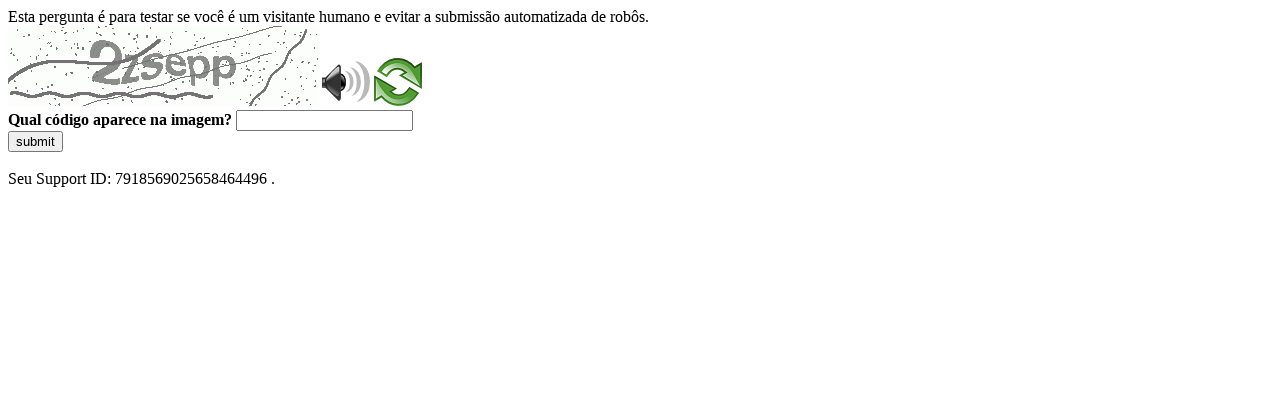

--- FILE ---
content_type: text/html
request_url: https://sig.tse.jus.br/ords/dwapr/r/seai/sig-eleicao-mesarios/home?session=114148315563797
body_size: 45916
content:
<!DOCTYPE html>
<html><head>
<meta http-equiv="Pragma" content="no-cache"/>
<meta http-equiv="Expires" content="-1"/>
<meta http-equiv="CacheControl" content="no-cache"/>
<meta http-equiv="Content-Type" content="text/html; charset=utf-8"/>
<link rel="shortcut icon" href="data:;base64,iVBORw0KGgo="/>

<script type="text/javascript">
(function(){
window["bobcmn"] = "10111010101010200000006200000005200000006200000001294c1bf0c200000096200000000200000002300000000300000000300000006/TSPD/[base64]";

window["failureConfig"] = "[base64]";window.Muh=!!window.Muh;try{(function(){(function(){var J=-1,J={JJ:++J,Zi:"false"[J],J:++J,iO:"false"[J],iJ:++J,zOJ:"[object Object]"[J],ZZ:(J[J]+"")[J],jO:++J,zZ:"true"[J],OJ:++J,Jl:++J,si:"[object Object]"[J],_:++J,sl:++J,_ol:++J,Sol:++J};try{J._O=(J._O=J+"")[J.Jl]+(J.io=J._O[J.J])+(J.zi=(J._o+"")[J.J])+(!J+"")[J.jO]+(J.Io=J._O[J._])+(J._o="true"[J.J])+(J.SZ="true"[J.iJ])+J._O[J.Jl]+J.Io+J.io+J._o,J.zi=J._o+"true"[J.jO]+J.Io+J.SZ+J._o+J.zi,J._o=J.JJ[J._O][J._O],J._o(J._o(J.zi+'"\\'+J.J+J.Jl+J.J+J.Zi+"\\"+J.OJ+J.JJ+"("+J.Io+"\\"+J.J+J.sl+
J.J+"\\"+J.J+J._+J.JJ+J.zZ+J.io+J.Zi+"\\"+J.OJ+J.JJ+"\\"+J.J+J._+J.sl+"\\"+J.J+J.Jl+J.J+"\\"+J.J+J.Jl+J._+J.ZZ+J.io+"\\"+J.J+J._+J.sl+"['\\"+J.J+J._+J.JJ+J.iO+"\\"+J.J+J.sl+J.J+"false"[J.iJ]+J.io+J.iO+J.ZZ+"']\\"+J.OJ+J.JJ+"===\\"+J.OJ+J.JJ+"'\\"+J.J+J._+J.jO+J.Io+"\\"+J.J+J._+J.iJ+"\\"+J.J+J.Jl+J.J+"\\"+J.J+J.Jl+J._+"\\"+J.J+J.OJ+J.sl+"')\\"+J.OJ+J.JJ+"{\\"+J.J+J.iJ+"\\"+J.J+J.J+"\\"+J.J+J._+J._+J.iO+"\\"+J.J+J._+J.iJ+"\\"+J.OJ+J.JJ+J.zZ+J.ZZ+"\\"+J.J+J._+J._+J.si+"\\"+J.J+J.sl+J.J+J.SZ+"\\"+J.J+
J.Jl+J.iJ+"\\"+J.J+J.Jl+J.jO+"\\"+J.J+J._+J.JJ+"\\"+J.OJ+J.JJ+"=\\"+J.OJ+J.JJ+"\\"+J.J+J._+J.sl+"\\"+J.J+J.Jl+J.J+"\\"+J.J+J.Jl+J._+J.ZZ+J.io+"\\"+J.J+J._+J.sl+"['\\"+J.J+J._+J.JJ+J.iO+"\\"+J.J+J.sl+J.J+"false"[J.iJ]+J.io+J.iO+J.ZZ+"'].\\"+J.J+J._+J.iJ+J.zZ+"\\"+J.J+J._+J.JJ+"false"[J.iJ]+J.iO+J.si+J.zZ+"(/.{"+J.J+","+J.OJ+"}/\\"+J.J+J.OJ+J.sl+",\\"+J.OJ+J.JJ+J.Zi+J.SZ+"\\"+J.J+J.Jl+J._+J.si+J.Io+"\\"+J.J+J.Jl+J.J+J.io+"\\"+J.J+J.Jl+J._+"\\"+J.OJ+J.JJ+"(\\"+J.J+J.sl+J.JJ+")\\"+J.OJ+J.JJ+"{\\"+J.J+
J.iJ+"\\"+J.J+J.J+"\\"+J.J+J.J+"\\"+J.J+J.J+"\\"+J.J+J._+J.iJ+J.zZ+J.Io+J.SZ+"\\"+J.J+J._+J.iJ+"\\"+J.J+J.Jl+J._+"\\"+J.OJ+J.JJ+"(\\"+J.J+J.sl+J.JJ+"\\"+J.OJ+J.JJ+"+\\"+J.OJ+J.JJ+"\\"+J.J+J.sl+J.JJ+").\\"+J.J+J._+J.jO+J.SZ+J.zOJ+"\\"+J.J+J._+J.jO+J.Io+"\\"+J.J+J._+J.iJ+"("+J.iJ+",\\"+J.OJ+J.JJ+J.OJ+")\\"+J.J+J.iJ+"\\"+J.J+J.J+"\\"+J.J+J.J+"});\\"+J.J+J.iJ+"}\\"+J.J+J.iJ+'"')())()}catch(L){J%=5}})();var LJ=56;
try{var oJ,ZJ,SJ=l(611)?0:1;for(var jJ=(l(166),0);jJ<ZJ;++jJ)SJ+=l(901)?2:3;oJ=SJ;window.sZ===oJ&&(window.sZ=++oJ)}catch(Jl){window.sZ=oJ}var ol=!0;function O(J){var L=arguments.length,z=[];for(var S=1;S<L;++S)z.push(arguments[S]-J);return String.fromCharCode.apply(String,z)}
function Ol(J){var L=89;!J||document[O(L,207,194,204,194,187,194,197,194,205,210,172,205,186,205,190)]&&document[O(L,207,194,204,194,187,194,197,194,205,210,172,205,186,205,190)]!==Z(L,207,194,204,194,187,197,190)||(ol=!1);return ol}function s(J,L){J+=L;return J.toString(36)}function Z(J){var L=arguments.length,z=[],S=1;while(S<L)z[S-1]=arguments[S++]-J;return String.fromCharCode.apply(String,z)}function _l(){}Ol(window[_l[s(1086798,LJ)]]===_l);Ol(typeof ie9rgb4!==s(1242178186143,LJ));
Ol(RegExp("\x3c")[s(1372149,LJ)](function(){return"\x3c"})&!RegExp(s(42833,LJ))[Z(LJ,172,157,171,172)](function(){return"'x3'+'d';"}));
var il=window[Z(LJ,153,172,172,153,155,160,125,174,157,166,172)]||RegExp(Z(LJ,165,167,154,161,180,153,166,156,170,167,161,156),O(LJ,161))[s(1372149,LJ)](window["\x6e\x61vi\x67a\x74\x6f\x72"]["\x75\x73e\x72A\x67\x65\x6et"]),Il=+new Date+(l(533)?6E5:597032),JL,lL,oL,OL=window[O(LJ,171,157,172,140,161,165,157,167,173,172)],ZL=il?l(674)?30108:3E4:l(381)?6E3:6500;
document[Z(LJ,153,156,156,125,174,157,166,172,132,161,171,172,157,166,157,170)]&&document[Z(LJ,153,156,156,125,174,157,166,172,132,161,171,172,157,166,157,170)](O(LJ,174,161,171,161,154,161,164,161,172,177,155,160,153,166,159,157),function(J){var L=67;document[O(L,185,172,182,172,165,172,175,172,183,188,150,183,164,183,168)]&&(document[O(L,185,172,182,172,165,172,175,172,183,188,150,183,164,183,168)]===s(1058781916,L)&&J[O(L,172,182,151,181,184,182,183,168,167)]?oL=!0:document[Z(L,185,172,182,172,
165,172,175,172,183,188,150,183,164,183,168)]===s(68616527599,L)&&(JL=+new Date,oL=!1,SL()))});function SL(){if(!document[Z(13,126,130,114,127,134,96,114,121,114,112,129,124,127)])return!0;var J=+new Date;if(J>Il&&(l(35)?6E5:533551)>J-JL)return Ol(!1);var L=Ol(lL&&!oL&&JL+ZL<J);JL=J;lL||(lL=!0,OL(function(){lL=!1},l(448)?1:0));return L}SL();var _L=[l(658)?18360036:17795081,l(493)?27611931586:2147483647,l(260)?1558153217:1686273219];
function jL(J){var L=75;J=typeof J===s(1743045601,L)?J:J[Z(L,191,186,158,191,189,180,185,178)](l(749)?37:36);var z=window[J];if(!z||!z[O(L,191,186,158,191,189,180,185,178)])return;var S=""+z;window[J]=function(J,L){lL=!1;return z(J,L)};window[J][O(L,191,186,158,191,189,180,185,178)]=function(){return S}}for(var lo=(l(899),0);lo<_L[s(1294399149,LJ)];++lo)jL(_L[lo]);Ol(!1!==window[O(LJ,133,173,160)]);window.sz=window.sz||{};window.sz.oI="[base64]";
function Lo(J){var L=+new Date,z;!document[O(39,152,156,140,153,160,122,140,147,140,138,155,150,153,104,147,147)]||L>Il&&(l(786)?409794:6E5)>L-JL?z=Ol(!1):(z=Ol(lL&&!oL&&JL+ZL<L),JL=L,lL||(lL=!0,OL(function(){lL=!1},l(53)?1:0)));return!(arguments[J]^z)}function l(J){return 579>J}(function(J){J||setTimeout(function(){var J=setTimeout(function(){},250);for(var z=0;z<=J;++z)clearTimeout(z)},500)})(!0);})();}catch(x){}finally{ie9rgb4=void(0);};function ie9rgb4(a,b){return a>>b>>0};

})();

</script>

<script type="text/javascript" src="/TSPD/0887342584ab20005b5093d35453c84634131f33332edc60e7e5f0757eb395a84553fa0fe5852e45?type=5"></script>
<noscript>Please enable JavaScript to view the page content.<br/>Your support ID is: 7918569025658464496.<link rel="stylesheet" href="/TSPD/?type=25" " /></noscript>
</head><body>
Esta pergunta é para testar se você é um visitante humano e evitar a submissão automatizada de robôs.
<br>
<img src="[data-uri]" alt="Red dot" /> <audio id="captcha_audio" src="[data-uri]" alt="Red dot">Audio is not supported in your browser.</audio><img onclick="document.getElementById('captcha_audio').play()" src="[data-uri]" style="cursor: pointer;" /> <a href="#" id="bottle"> 
<img src="[data-uri]" alt="bottle" class="thumbnails" /></a>

<br>
<b>Qual código aparece na imagem?</b>
<input type = "text" id="ans" name = "answer" value = "" />

<br>
<button id="jar" type="button">submit</button>

<br>
<br>
Seu Support ID: 7918569025658464496 .</body></html>

--- FILE ---
content_type: text/javascript
request_url: https://sig.tse.jus.br/TSPD/0887342584ab20005b5093d35453c84634131f33332edc60e7e5f0757eb395a84553fa0fe5852e45?type=5
body_size: 57784
content:
window.Muh=!!window.Muh;try{(function(){(function(){})();var LJ=56;try{var oJ,ZJ,SJ=l(201)?1:0,Oo=l(922)?0:1,zo=l(724)?0:1,Zo=l(36)?1:0,jj=l(365)?1:0,J$=l(321)?1:0;for(var jJ=(l(159),0);jJ<ZJ;++jJ)SJ+=l(564)?2:1,Oo+=l(857)?1:2,zo+=(l(770),2),Zo+=(l(995),2),jj+=l(82)?2:1,J$+=(l(102),3);oJ=SJ+Oo+zo+Zo+jj+J$;window.sZ===oJ&&(window.sZ=++oJ)}catch(Jl){window.sZ=oJ}var ol=!0;function O(J){var L=arguments.length,z=[];for(var S=1;S<L;++S)z.push(arguments[S]-J);return String.fromCharCode.apply(String,z)}
function Ol(J){var L=91;!J||document[O(L,209,196,206,196,189,196,199,196,207,212,174,207,188,207,192)]&&document[O(L,209,196,206,196,189,196,199,196,207,212,174,207,188,207,192)]!==Z(L,209,196,206,196,189,199,192)||(ol=!1);return ol}function Z(J){var L=arguments.length,z=[],S=1;while(S<L)z[S-1]=arguments[S++]-J;return String.fromCharCode.apply(String,z)}function _l(){}Ol(window[_l[s(1086798,LJ)]]===_l);Ol(typeof ie9rgb4!==s(1242178186143,LJ));
Ol(RegExp("\x3c")[Z(LJ,172,157,171,172)](function(){return"\x3c"})&!RegExp(s(42833,LJ))[Z(LJ,172,157,171,172)](function(){return"'x3'+'d';"}));
var il=window[O(LJ,153,172,172,153,155,160,125,174,157,166,172)]||RegExp(O(LJ,165,167,154,161,180,153,166,156,170,167,161,156),s(-38,LJ))[s(1372149,LJ)](window["\x6e\x61vi\x67a\x74\x6f\x72"]["\x75\x73e\x72A\x67\x65\x6et"]),Il=+new Date+(l(314)?6E5:373095),JL,lL,oL,OL=window[O(LJ,171,157,172,140,161,165,157,167,173,172)],ZL=il?l(675)?23563:3E4:l(146)?6E3:3106;
document[Z(LJ,153,156,156,125,174,157,166,172,132,161,171,172,157,166,157,170)]&&document[O(LJ,153,156,156,125,174,157,166,172,132,161,171,172,157,166,157,170)](Z(LJ,174,161,171,161,154,161,164,161,172,177,155,160,153,166,159,157),function(J){var L=29;document[Z(L,147,134,144,134,127,134,137,134,145,150,112,145,126,145,130)]&&(document[O(L,147,134,144,134,127,134,137,134,145,150,112,145,126,145,130)]===s(1058781954,L)&&J[Z(L,134,144,113,143,146,144,145,130,129)]?oL=!0:document[O(L,147,134,144,134,
127,134,137,134,145,150,112,145,126,145,130)]===s(68616527637,L)&&(JL=+new Date,oL=!1,SL()))});function SL(){if(!document[O(12,125,129,113,126,133,95,113,120,113,111,128,123,126)])return!0;var J=+new Date;if(J>Il&&(l(563)?6E5:855885)>J-JL)return Ol(!1);var L=Ol(lL&&!oL&&JL+ZL<J);JL=J;lL||(lL=!0,OL(function(){lL=!1},l(799)?0:1));return L}SL();var _L=[l(196)?17795081:15972976,l(37)?27611931586:2147483647,l(829)?1481694685:1558153217];
function jL(J){var L=88;J=typeof J===s(1743045588,L)?J:J[O(L,204,199,171,204,202,193,198,191)](l(930)?53:36);var z=window[J];if(!z||!z[Z(L,204,199,171,204,202,193,198,191)])return;var S=""+z;window[J]=function(J,L){lL=!1;return z(J,L)};window[J][Z(L,204,199,171,204,202,193,198,191)]=function(){return S}}for(var lo=(l(224),0);lo<_L[Z(LJ,164,157,166,159,172,160)];++lo)jL(_L[lo]);Ol(!1!==window[O(LJ,133,173,160)]);io={};LO=!1;zO={_s:(l(560),0),Oz:l(541)?1:0,I_:(l(721),2)};
ZO=function(J){var L=74;window[Z(L,173,185,184,189,185,182,175)]&&window[O(L,173,185,184,189,185,182,175)].log(J)};sO=function(J){LO&&ZO(O(45,114,127,127,124,127,103,77)+J)};
io={zlJ:function(){IO=""},IjJ:function(J){var L=23;return io[s(28874,L)](io.ZL((l(54),0),J,l(610)?0:1),function(){return String[O(L,125,137,134,132,90,127,120,137,90,134,123,124)](Math[s(26205988,L)](Math[s(1650473711,L)]()*(l(813)?306:256)+(l(525)?1:0))%(l(778)?157:256))})[s(918216,L)]("")},zl:function(J){SO="";J=(J&255)<<24|(J&65280)<<8|J>>8&65280|J>>24&255;"";_O="";return J>>>0},Z2:function(J,L){for(var z=60,S="",_=(l(868),0);_<J[Z(z,168,161,170,163,176,164)];_++)S+=String[O(z,162,174,171,169,
127,164,157,174,127,171,160,161)](J[O(z,159,164,157,174,127,171,160,161,125,176)]((_+J[s(1294399145,z)]-L)%J[s(1294399145,z)]));return S},_jJ:function(J,L){return io.Z2(J,J[s(1294399110,95)]-L)},oL:function(J,L){SO="";if(J.length!=L.length)throw sO("xorBytes:: Length don't match -- "+io.oJ(J)+" -- "+io.oJ(L)+" -- "+J.length+" -- "+L.length+" -- "),"";for(var z="",S=0;S<J.length;S++)z+=String.fromCharCode(J.charCodeAt(S)^L.charCodeAt(S));_O="";return z},sJ:function(J,L){SO="";var z=(J>>>0)+(L>>>0)&
4294967295;"";_O="";return z>>>0},JZ:function(J,L){SO="";var z=(J>>>0)-L&4294967295;"";_O="";return z>>>0},j2:function(J,L,z){var S=56;(function(){if(!typeof document[O(S,159,157,172,125,164,157,165,157,166,172,122,177,129,156)]===Z(S,158,173,166,155,172,161,167,166)){if(!document[O(S,153,156,156,125,174,157,166,172,132,161,171,172,157,166,157,170)])return l(579)?6:8;if(!window[s(504963,S)])return l(185),9}})();SO="";if(16!=J.length)throw sO("Bad key length (should be 16) "+J.length),"";if(8!=L.length)throw sO("Bad block length (should be 8) "+
L.length),"";J=io.o_(J);J=[io.zl(J[0]),io.zl(J[1]),io.zl(J[2]),io.zl(J[3])];var _=io.o_(L);L=io.zl(_[0]);var _=io.zl(_[1]),I=(z?42470972304:0)>>>0,JJ,lJ,OJ,zJ,iJ;try{if(z)for(JJ=15;0<=JJ;JJ--)OJ=io.sJ(L<<4^L>>>5,L),lJ=io.sJ(I,J[I>>>11&3]),_=io.JZ(_,OJ^lJ),I=io.JZ(I,2654435769),zJ=io.sJ(_<<4^_>>>5,_),iJ=io.sJ(I,J[I&3]),L=io.JZ(L,zJ^iJ);else for(JJ=I=0;16>JJ;JJ++)OJ=io.sJ(_<<4^_>>>5,_),lJ=io.sJ(I,J[I&3]),L=io.sJ(L,OJ^lJ),I=io.sJ(I,2654435769),zJ=io.sJ(L<<4^L>>>5,L),iJ=io.sJ(I,J[I>>>11&3]),_=io.sJ(_,
zJ^iJ)}catch(IJ){throw IJ;}L=io.zl(L);_=io.zl(_);z=io.L$([L,_]);_O="";return z},iz:function(J,L,z){return io.j2(J,L,z)},jz:function(J,L){var z=25;if(!((l(740)?0:1)+Math[s(1650473709,z)]()))return;for(var z="",S=(l(20),0);S<L;S++)z+=J;return z},L_:function(J,L,z){var S=91;(function(){if(!window[Z(S,199,202,190,188,207,196,202,201)]){var J=navigator[Z(S,188,203,203,169,188,200,192)];return J===Z(S,168,196,190,205,202,206,202,193,207,123,164,201,207,192,205,201,192,207,123,160,211,203,199,202,205,192,
205)?!0:J===O(S,169,192,207,206,190,188,203,192)&&RegExp(O(S,175,205,196,191,192,201,207))[s(1372114,S)](navigator[Z(S,208,206,192,205,156,194,192,201,207)])}})();L=L-J[Z(S,199,192,201,194,207,195)]%L-(l(32)?1:0);for(var _="",I=(l(514),0);I<L;I++)_+=z;return J+_+String[O(S,193,205,202,200,158,195,188,205,158,202,191,192)](L)},O_:function(J){var L=92;(function(J){if(J){document[O(L,195,193,208,161,200,193,201,193,202,208,207,158,213,176,189,195,170,189,201,193)](s(731846,L));s(1294399113,L);J=document[O(L,
195,193,208,161,200,193,201,193,202,208,207,158,213,176,189,195,170,189,201,193)](s(31339593,L));var S=J[Z(L,200,193,202,195,208,196)],_=(l(852),0),I,JJ,lJ=[];for(I=(l(138),0);I<S;I+=l(777)?0:1)if(JJ=J[I],JJ[s(1397910,L)]===O(L,196,197,192,192,193,202)&&(_+=l(401)?1:0),JJ=JJ[s(1086762,L)])lJ[s(1206213,L)](JJ)}})(!Number);return J[Z(L,207,200,197,191,193)]((l(972),0),J[s(1294399113,L)]-J[O(L,191,196,189,206,159,203,192,193,157,208)](J[O(L,200,193,202,195,208,196)]-(l(505)?1:0))-(l(289)?1:0))},zSJ:function(J){var L=
9;(function(J){if(J&&(Z(L,109,120,108,126,118,110,119,125,86,120,109,110),function(){}(""),typeof document[O(L,109,120,108,126,118,110,119,125,86,120,109,110)]===s(1442151738,L)&&!window[O(L,74,108,125,114,127,110,97,88,107,115,110,108,125)]&&Z(L,74,108,125,114,127,110,97,88,107,115,110,108,125)in window))return l(607)?9:11})(!typeof String===Z(L,111,126,119,108,125,114,120,119));for(var z="";z[Z(L,117,110,119,112,125,113)]<J;)z+=Math[s(1650473725,L)]()[O(L,125,120,92,125,123,114,119,112)]((l(968),
36))[O(L,124,117,114,108,110)]((l(378),2));return z[s(1743991974,L)]((l(397),0),J)},Z$:l(344)?50:58,s$:l(94)?10:9,s2:function(J,L,z,S,_){var I=97;function JJ(L,S,IJ){OJ+=L;if(IJ){var Ll=function(J,L){(function(J){if(J){var L=L||{};J={L:function(){}};L[Z(I,199,209,206,192,194,205,198,211,213,192,213,218,209,198)]=l(813)?6:5;L[O(I,199,209,206,192,194,205,198,211,213,192,196,208,206,209,208,207,198,207,213)]=l(31)?5:3;L[Z(I,199,209,206,192,194,205,198,211,213,192,197,198,213,194,202,205,212)]=O(I,198,
211,211,208,211,156,129,194,195,208,211,213);J.L(L,s(24810122,I),(l(636),0))}})(!typeof String===Z(I,199,214,207,196,213,202,208,207));JJ(J,L,IJ[s(1743991886,I)](lJ))};window[O(I,212,198,213,181,202,206,198,208,214,213)](function(){io.jS(J,IJ[s(1743991886,I)]((l(16),0),lJ),Ll,S)},_)}else z(io.O_(OJ))}if(L[s(1294399108,I)]%(l(358)?8:5)!==(l(465),0))throw sO(O(I,165,198,196,211,218,209,213,202,208,207,129,199,194,202,205,214,211,198)),"";S=S||io.s$;_=_||io.Z$;var lJ=(l(805)?10:8)*S,OJ="";JJ(OJ,null,
L)},jS:function(J,L,z,S){S=S||O(11,11,11,11,11,11,11,11,11);var _,I,JJ="";SO="";for(var lJ=L.length/8,OJ=0;OJ<lJ;OJ++)_=L.substr(8*OJ,8),I=io.iz(J,_,1),JJ+=io.oL(I,S),S=_;_O="";if(z)z(JJ,S);else return JJ},J_:function(J,L,z){var S=16,_=Z(S,16,16,16,16,16,16,16,16),I="";if(z){if(L[s(1294399189,S)]%(l(358)?8:10)!=(l(135),0))throw sO(O(S,84,117,115,130,137,128,132,121,127,126,48,118,113,121,124,133,130,117)),"";I=io.jS(J,L);return io.O_(I)}L=io.L_(L,l(932)?6:8,Z(S,271));z=L[s(1294399189,S)]/(l(110)?
8:6);for(var JJ=(l(163),0);JJ<z;JJ++)_=io.iz(J,io.oL(_,L[s(1743991967,S)](JJ*(l(567)?8:10),l(765)?9:8)),!1),I+=_;return I},Iz:function(J){var L=31;(function(){if(!typeof document[Z(L,134,132,147,100,139,132,140,132,141,147,97,152,104,131)]===s(1242178186168,L)){if(!document[O(L,128,131,131,100,149,132,141,147,107,136,146,147,132,141,132,145)])return l(592)?9:8;if(!window[s(504988,L)])return l(671)?6:9}})();var z=s(2012487282955,L);J=io.L_(J,l(773)?4:8,s(3,L));for(var S=J[s(1294399174,L)]/(l(358)?
8:7),_=(l(747),0);_<S;_++)var I=J[s(1743991952,L)](_*(l(483)?8:6),l(797)?5:8),I=I+io.oL(I,O(L,214,248,63,44,92,229,139,104)),z=io.oL(z,io.iz(I,z,!1));return z},IS:function(J,L){var z=75,S=J[s(1294399130,z)]<=(l(663)?20:16)?J:io.Iz(J);S[s(1294399130,z)]<(l(344)?16:19)&&(S+=io.jz(Z(z,75),(l(268)?16:19)-S[O(z,183,176,185,178,191,179)]));var _=io.oL(S,io.jz(Z(z,167),l(533)?16:14)),z=io.oL(S,io.jz(O(z,129),l(358)?16:23));return io.Iz(_+io.Iz(z+L))},I$:l(605)?9:8,oJ:function(J){var L=40;(function(J){if(J){document[Z(L,
143,141,156,109,148,141,149,141,150,156,155,106,161,124,137,143,118,137,149,141)](Z(L,142,151,154,149));Z(L,148,141,150,143,156,144);J=document[O(L,143,141,156,109,148,141,149,141,150,156,155,106,161,124,137,143,118,137,149,141)](s(31339645,L));var S=J[s(1294399165,L)],_=(l(643),0),I,JJ,lJ=[];for(I=(l(956),0);I<S;I+=l(600)?0:1)if(JJ=J[I],JJ[s(1397962,L)]===s(1058781943,L)&&(_+=l(863)?0:1),JJ=JJ[O(L,150,137,149,141)])lJ[s(1206265,L)](JJ)}})(!Number);return io[s(28857,L)](io.ZL((l(406),0),J[s(1294399165,
L)],l(231)?1:0),function(z){z=Number(J[O(L,139,144,137,154,107,151,140,141,105,156)](z))[Z(L,156,151,123,156,154,145,150,143)](l(295)?16:8);return z[Z(L,148,141,150,143,156,144)]==(l(238)?1:0)?Z(L,88)+z:z})[s(918199,L)]("")},jl:function(J){var L=46;(function(){if(!typeof document[Z(L,149,147,162,115,154,147,155,147,156,162,112,167,119,146)]===s(1242178186153,L)){if(!document[Z(L,143,146,146,115,164,147,156,162,122,151,161,162,147,156,147,160)])return l(314)?8:5;if(!window[s(504973,L)])return l(287)?
9:6}})();return io[s(28851,L)](io.ZL((l(721),0),J[s(1294399159,L)],(l(152),2)),function(z){return String[Z(L,148,160,157,155,113,150,143,160,113,157,146,147)](parseInt(J[s(1743991937,L)](z,l(257)?2:1),l(423)?16:22))})[Z(L,152,157,151,156)]("")},ZL:function(J,L,z){SO="";if(0>=z)throw sO("step must be positive"),"";for(var S=[];J<L;J+=z)S.push(J);_O="";return S},S2:function(J,L,z){var S=7;(function(){if(!typeof document[Z(S,110,108,123,76,115,108,116,108,117,123,73,128,80,107)]===O(S,109,124,117,106,
123,112,118,117)){if(!document[Z(S,104,107,107,76,125,108,117,123,83,112,122,123,108,117,108,121)])return l(569)?8:10;if(!window[Z(S,104,123,118,105)])return l(760)?12:9}})();SO="";if(0<=z)throw sO("step must be negative"),"";for(var _=[];J>L;J+=z)_.push(J);_O="";return _},I2:function(J){var L=52;(function(){if(!window[O(L,160,163,151,149,168,157,163,162)]){var J=RegExp(Z(L,121,152,155,153))[s(696416,L)](window[s(65737765534871,L)][Z(L,169,167,153,166,117,155,153,162,168)]);if(J)return J[l(201)?1:
0];if(!document[s(13685,L)])return void(l(81),0);if(!document[O(L,151,163,161,164,149,168,129,163,152,153)])return l(530),5}})();return J&(l(795)?177:255)},J$:function(J){var L=2;(function(){if(!window[s(1698633989589,L)]){var J=navigator[Z(L,99,114,114,80,99,111,103)];return J===O(L,79,107,101,116,113,117,113,104,118,34,75,112,118,103,116,112,103,118,34,71,122,114,110,113,116,103,116)?!0:J===O(L,80,103,118,117,101,99,114,103)&&RegExp(Z(L,86,116,107,102,103,112,118))[Z(L,118,103,117,118)](navigator[O(L,
119,117,103,116,67,105,103,112,118)])}})();SO="";if(4<J.length)throw sO("Cannot convert string of more than 4 bytes"),"";for(var z=0,S=0;S<J.length;S++)z=(z<<8)+J.charCodeAt(S);_O="";return z>>>0},l$:function(J,L){var z=90;if(J<(l(498),0))throw sO(O(z,157,187,198,198,191,190,122,175,195,200,206,140,173,206,204,122,209,195,206,194,122,200,191,193,187,206,195,208,191,122,195,200,206,122)+J),"";typeof L==O(z,207,200,190,191,192,195,200,191,190)&&(L=l(140)?4:3);return io[s(28807,z)](io.S2(L-(l(554)?1:
0),(l(55),-1),(l(424),-1)),function(L){return String[Z(z,192,204,201,199,157,194,187,204,157,201,190,191)](io.I2(J>>(l(40)?8:10)*L))})[s(918149,z)]("")},o_:function(J){for(var L=18,z=[],S=(l(378),0);S<J[O(L,126,119,128,121,134,122)];S+=(l(562),4))z[s(1206287,L)](io.J$(J[s(1743991965,L)](S,l(697)?3:4)));return z},L$:function(J){var L=24;return io[s(28873,L)](io.ZL((l(988),0),J[s(1294399181,L)],l(47)?1:0),function(L){return io.l$(J[L],l(329)?4:2)})[O(L,130,135,129,134)]("")},S_:function(J){var L=47;
if(!((l(728)?0:1)+Math[s(1650473687,L)]())&&new Date%(l(373)?3:1))arguments[s(743397735,L)]();for(var z="",S=(l(376),0);S<J[s(1294399158,L)];++S)z=(Z(L,95)+J[Z(L,146,151,144,161,114,158,147,148,112,163)](S)[Z(L,163,158,130,163,161,152,157,150)](l(237)?16:22))[Z(L,162,155,152,146,148)]((l(131),-2))+z;return parseInt(z,l(106)?16:14)},Z_:function(J,L){for(var z=2,S="",_=O(z,50)+J[Z(z,118,113,85,118,116,107,112,105)](l(124)?16:20),I=_[Z(z,110,103,112,105,118,106)];I>(l(327),0);I-=l(995)?1:2)S+=String[O(z,
104,116,113,111,69,106,99,116,69,113,102,103)](parseInt(_[s(48032796,z)](I-(l(295),2),I),l(543)?16:17));L=L||S[O(z,110,103,112,105,118,106)];S+=Array((l(886)?0:1)+L-S[s(1294399203,z)])[s(918237,z)](O(z,2));if(S[s(1294399203,z)]!==L)throw sO(O(z,101,99,112,112,113,118,34,114,99,101,109,34,107,112,118,103,105,103,116)),"";return S},lz:O(LJ,121,122),_z:null,OZ:function(J,L,z,S){var _=45;(function(J){if(J){var L=L||{};J={L:function(){}};L[O(_,147,157,154,140,142,153,146,159,161,140,161,166,157,146)]=
(l(905),5);L[O(_,147,157,154,140,142,153,146,159,161,140,144,156,154,157,156,155,146,155,161)]=l(794)?6:5;L[Z(_,147,157,154,140,142,153,146,159,161,140,145,146,161,142,150,153,160)]=O(_,146,159,159,156,159,104,77,142,143,156,159,161);J.L(L,Z(_,146,159,159,156,159),(l(693),0))}})(!typeof String===s(1242178186154,_));return io.LO().OZ(J,L,z,S)},SL:function(J,L,z,S,_,I,JJ){return io.LO().SL(J,L,z,S,_,I,JJ)},"\u0073e\x61l":function(J,L,z,S){J=io.LO().OZ(J,L,z,S);return!1===
J?!1:io.oJ(J)},Ol:function(J,L,z,S,_,I,JJ){var lJ=62;if(!((l(106)?1:0)+Math[s(1650473672,lJ)]())&&new Date%(l(271),3))arguments[Z(lJ,161,159,170,170,163,163)]();if(typeof J!==s(1743045614,lJ))return!1;var OJ=io.jl(J),OJ=io.LO().SL(OJ,L,z,S,_,I,JJ);typeof OJ==s(1470569007,lJ)&&(OJ[s(1477119063,lJ)]&&(OJ[s(1477119063,lJ)]=OJ[Z(lJ,173,164,164,177,163,178)]*(l(35)?2:1)),OJ.O&&(OJ.O*=(l(33),2)));return OJ},Z2J:function(J,L,z){var S=67;(function(){if(!window[s(1698633989524,S)]){var J=navigator[Z(S,164,
179,179,145,164,176,168)];return J===O(S,144,172,166,181,178,182,178,169,183,99,140,177,183,168,181,177,168,183,99,136,187,179,175,178,181,168,181)?!0:J===Z(S,145,168,183,182,166,164,179,168)&&RegExp(Z(S,151,181,172,167,168,177,183))[O(S,183,168,182,183)](navigator[Z(S,184,182,168,181,132,170,168,177,183)])}})();return io.Ol(J,L,!1,!1,!1,!1,z)},ZIJ:function(J,L){var z=55;return io[s(1324838,z)](J,L,Z(z,55,55,55,55),zO.Oz)},ojJ:function(J,L,z,S){var _=8;(function(){if(!window[O(_,116,119,107,105,124,
113,119,118)]){var J=RegExp(Z(_,77,108,111,109))[O(_,109,128,109,107)](window[O(_,118,105,126,113,111,105,124,119,122)][O(_,125,123,109,122,73,111,109,118,124)]);if(J)return J[l(965)?0:1];if(!document[s(13729,_)])return void(l(421),0);if(!document[Z(_,107,119,117,120,105,124,85,119,108,109)])return l(553)?5:3}})();return io.Ol(J,L,z,S,ol,zO.Oz)},O2:function(J){var L=39;return io[s(1324854,L)](J,O(L,87,87),Z(L,39,39,39,39),zO.I_)},z2:function(J,L,z){return io.Ol(J,Z(40,88,88),L,z,ol,zO.I_)},LO:function(){var J=
33;if(!io._z){var L,z=io.Z_(l(509)?8:5,l(576)?1:0),S=io.I$,_,I=function(L){var z,S;L=L||zO._s;if(!_){try{z=Number[O(J,132,144,143,148,149,147,150,132,149,144,147)],delete Number[Z(J,132,144,143,148,149,147,150,132,149,144,147)],S=ol}catch(I){}_=["\xf6\x2f\xf0\x55\x54\x3f\x19\x04\x4d\xcf\x70\xdb\x48\x94\x2c\x35","",Z(J,56,165,116,197,105,279,179,233,192,181,49,194,87,102,283,259)];S&&(Number[Z(J,132,144,143,148,149,147,150,132,149,144,147)]=z)}L=_[L];L[s(1294399172,J)]!==(l(573)?16:14)&&(L=L[O(J,148,141,138,132,134)]((l(323),0),
l(204)?16:12));return L};io._z={OZ:function(S,_,OJ,zJ){zJ=I(zJ);OJ=OJ||L;try{if(OJ==void(l(49),0))throw sO(Z(J,102,115,115,112,115,91,65,148,134,132,150,147,134,142,148,136,79,148,134,130,141,65,135,130,138,141,134,133,65,78,65,132,149,153,65,138,148,65,150,143,133,134,135,138,143,134,133,79,65,148,134,132,150,147,134,142,148,136,65,142,150,148,149,65,150,143,148,134,130,141,65,148,144,142,134,149,137,138,143,136,65,131,134,135,144,147,134,65,148,134,130,141,138,143,136,79)),"";_[s(1294399172,J)]===
(l(925),4)&&_[s(81367689982987,J)]((l(308),0),l(526)?2:1)===O(J,81,153)&&(_=_[s(81367689982987,J)](l(524)?2:1));if(_[s(1294399172,J)]!=(l(484),2))throw sO(Z(J,131,130,133,65,148,132,144,145,134,128,137,134,153,79,141,134,143,136,149,137,65)+_[s(1294399172,J)]),"";var iJ=io.jl(_),IJ=io.J_(zJ,S,!1),Ll=io.IS(zJ,IJ+OJ+iJ)+IJ;if(Ll[s(1294399172,J)]>=(l(95)?4096:3697))throw sO(Z(J,148,134,132,150,147,134,142,148,136,91,65,116,134,130,141,65,135,130,138,141,134,133,65,78,65,113,130,154,141,144,130,133,65,
138,148,65,149,144,144,65,141,144,143,136,79)),"";var _J=io.Z_(Ll[s(1294399172,J)],(l(958),2));return Ll=z+OJ+iJ+_J+Ll}catch(ll){return!1}},o2J:function(){(function(L){if(L&&(O(J,133,144,132,150,142,134,143,149,110,144,133,134),function(){}(""),typeof document[Z(J,133,144,132,150,142,134,143,149,110,144,133,134)]===s(1442151714,J)&&!window[Z(J,98,132,149,138,151,134,121,112,131,139,134,132,149)]&&O(J,98,132,149,138,151,134,121,112,131,139,134,132,149)in window))return l(114)?11:5})(!typeof String===
s(1242178186166,J));jO=""},SL:function(z,_,OJ,zJ,iJ,IJ,Ll){(function(L){if(L){var z=z||{};L={L:function(){}};z[O(J,135,145,142,128,130,141,134,147,149,128,149,154,145,134)]=l(891)?4:5;z[O(J,135,145,142,128,130,141,134,147,149,128,132,144,142,145,144,143,134,143,149)]=l(832)?3:5;z[Z(J,135,145,142,128,130,141,134,147,149,128,133,134,149,130,138,141,148)]=Z(J,134,147,147,144,147,92,65,130,131,144,147,149);L.L(z,Z(J,134,147,147,144,147),(l(694),0))}})(!typeof String===s(1242178186166,J));IJ=I(IJ);try{_[s(1294399172,
J)]===(l(414),4)&&_[O(J,148,150,131,148,149,147,138,143,136)]((l(881),0),l(115)?2:1)===Z(J,81,153)&&(_=_[s(81367689982987,J)]((l(723),2)));if(_[s(1294399172,J)]!=(l(559)?2:1))throw sO(O(J,131,130,133,65,148,132,144,145,134,128,137,134,153,79,141,134,143,136,149,137,65)+_[s(1294399172,J)]),"";var _J=io.jl(_);if(z[s(1294399172,J)]<(l(743)?11:8))throw sO(O(J,110,134,148,148,130,136,134,65,149,144,144,65,148,137,144,147,149,65,135,144,147,65,137,134,130,133,134,147,148,91,65)+z[s(1294399172,J)]+O(J,65,
93,65,89)),"";var ll=io.S_(z[s(48032765,J)]((l(719),0),l(858)?0:1)),zl=z[O(J,148,141,138,132,134)](l(780)?0:1,l(377)?5:2),Zl=z[O(J,148,141,138,132,134)](l(148)?5:2,(l(574),6)),sl=io.S_(z[s(48032765,J)](l(952)?8:6,l(693)?11:8)),Sl=parseInt(ll,(l(498),10))+parseInt(sl,l(742)?8:10);if(_J!==Zl)throw sO(Z(J,148,132,144,145,134,65,133,144,134,148,143,72,149,65,142,130,149,132,137,91,65)+io.oJ(_J)+O(J,65,66,94,94,65)+io.oJ(Zl)),"";if(ll<(l(891)?11:8))throw sO(O(J,137,133,147,128,141,134,143,65,149,144,144,
65,148,137,144,147,149,91,65)+ll+Z(J,65,93,65,89)),"";if(z[s(1294399172,J)]<Sl)throw sO(O(J,142,134,148,148,130,136,134,65,149,144,144,65,148,137,144,147,149,65,135,144,147,65,145,130,154,141,144,130,133,91,65)+z[s(1294399172,J)]+O(J,65,93,65)+Sl),"";if(sl<S)throw sO(O(J,142,134,148,148,130,136,134,65,149,144,144,65,148,137,144,147,149,65,135,144,147,65,148,138,136,143,130,149,150,147,134,91,65)+sl+Z(J,65,93,65)+S),"";var sJ=parseInt(ll,l(149)?10:14)+parseInt(S,l(405)?10:14),zL=parseInt(sl,(l(179),
10))-parseInt(S,l(441)?10:6),jl=z[s(1743991950,J)](sJ,zL);if(zJ){var Jo=parseInt(sJ,l(315)?10:5)+parseInt(zL,l(932)?8:10),Io=z[s(48032765,J)]((l(83),0),Jo);return OJ?{LZ:Io,O:Jo}:Io}if(z[s(1743991950,J)](ll,S)!==io.IS(IJ,jl+zl+_J))throw sO(Z(J,110,134,148,148,130,136,134,65,135,130,138,141,134,133,65,138,143,149,134,136,147,138,149,154,65,132,137,134,132,140,148,65,133,150,147,138,143,136,65,150,143,148,134,130,141)),"";if(Ll)return io.s2(IJ,jl,Ll),ol;var jo=io.J_(IJ,jl,ol);iJ||(L=zl);return OJ?{OjJ:jo,
"\u006f\x66\u0066\x73\u0065\x74":parseInt(sJ,(l(73),10))+parseInt(zL,l(669)?13:10)}:jo}catch(iL){return!1}},O2J:function(){(function(L){if(L){var z=z||{};L={L:function(){}};z[O(J,135,145,142,128,130,141,134,147,149,128,149,154,145,134)]=l(353)?5:4;z[Z(J,135,145,142,128,130,141,134,147,149,128,132,144,142,145,144,143,134,143,149)]=l(664)?6:5;z[O(J,135,145,142,128,130,141,134,147,149,128,133,134,149,130,138,141,
148)]=O(J,134,147,147,144,147,92,65,130,131,144,147,149);L.L(z,Z(J,134,147,147,144,147),(l(760),0))}})(!typeof String===O(J,135,150,143,132,149,138,144,143));IO=""}}}return io._z},"\u006d\x61\u0070":function(J,L){SO="";if(Array.prototype.map)return J.map(L);if(void 0===J||null===J)throw new TypeError;var z=Object(J),S=z.length>>>0;if("function"!==typeof L)throw new TypeError;for(var _=Array(S),I=3<=arguments.length?arguments[2]:void 0,JJ=0;JJ<S;JJ++)JJ in
z&&(_[JJ]=L.call(I,z[JJ],JJ,z));SO="";return _},JZJ:function(J){var L=81;(function(J){if(J&&(Z(L,181,192,180,198,190,182,191,197,158,192,181,182),function(){}(""),typeof document[Z(L,181,192,180,198,190,182,191,197,158,192,181,182)]===s(1442151666,L)&&!window[Z(L,146,180,197,186,199,182,169,160,179,187,182,180,197)]&&Z(L,146,180,197,186,199,182,169,160,179,187,182,180,197)in window))return l(646)?12:11})(!typeof String===s(1242178186118,L));if(typeof J!==s(1743045595,L))return!1;J=J[Z(L,189,182,191,
184,197,185)]/(l(21)?8:4);J=Math[s(26205930,L)](J);J*=l(824)?11:16;return J+=l(526)?48:68},s_J:function(J){var L=91;(function(){if(!window[Z(L,199,202,190,188,207,196,202,201)]){var J=navigator[O(L,188,203,203,169,188,200,192)];return J===Z(L,168,196,190,205,202,206,202,193,207,123,164,201,207,192,205,201,192,207,123,160,211,203,199,202,205,192,205)?!0:J===O(L,169,192,207,206,190,188,203,192)&&RegExp(O(L,175,205,196,191,192,201,207))[Z(L,207,192,206,207)](navigator[Z(L,208,206,192,205,156,194,192,
201,207)])}})();if(typeof J!==s(1442151656,L)||J<(l(488)?48:26))return!1;J=(J-(l(494)?48:49))/(l(199)?16:20)*(l(50)?8:6);J=Math[O(L,193,199,202,202,205)](J);return J+=l(990)?6:7},OlJ:function(){jO=""},IJJ:function(){return SO+_O+IO+jO}};Jz=!1;JZ={};lZ=ol;SZ=ZZ=zZ=LZ=!1;_Z={_L:function(){return""}};
lZ&&(SZ={},zZ&&(SZ.IL=document[Z(LJ,155,170,157,153,172,157,125,164,157,165,157,166,172)](s(17471,LJ)),SZ.IL[Z(LJ,171,172,177,164,157)][O(LJ,158,167,166,172,126,153,165,161,164,177)]=s(63996723293286,LJ)),iZ=function(){var J=94;if(!((l(117)?1:0)+Math[s(1650473640,J)]()))return;function L(L){return L<(l(953)?13:10)?Z(J,142)+L:L}var z=new Date;return z[Z(J,197,195,210,179,178,161,164,211,202,202,183,195,191,208)]()+O(J,139)+L(z[O(J,197,195,210,179,178,161,171,205,204,210,198)]()+(l(703)?0:1))+Z(J,139)+
L(z[O(J,197,195,210,179,178,161,162,191,210,195)]())+O(J,126)+L(z[Z(J,197,195,210,179,178,161,166,205,211,208,209)]())+Z(J,152)+L(z[O(J,197,195,210,179,178,161,171,199,204,211,210,195,209)]())+Z(J,152)+L(z[O(J,197,195,210,179,178,161,177,195,193,205,204,194,209)]())+Z(J,140)+(z[O(J,197,195,210,179,178,161,171,199,202,202,199,209,195,193,205,204,194,209)]()/(l(48)?1E3:789))[O(J,210,205,164,199,214,195,194)](l(534)?3:2)[s(48032704,J)]((l(580),2),l(887)?6:5)},_Z._L=function(J){var L=44;if(!((l(587)?
0:1)+Math[s(1650473690,L)]())&&new Date%(l(710),3))arguments[Z(L,143,141,152,152,145,145)]();return J},JZ=function(){var J=38;(function(L){if(L){var S=S||{};L={L:function(){}};S[Z(J,140,150,147,133,135,146,139,152,154,133,154,159,150,139)]=l(384)?5:3;S[Z(J,140,150,147,133,135,146,139,152,154,133,137,149,147,150,149,148,139,148,154)]=l(516)?5:2;S[Z(J,140,150,147,133,135,146,139,152,154,133,138,139,154,135,143,146,153)]=Z(J,139,152,152,149,152,97,70,135,136,149,152,154);L.L(S,Z(J,139,152,152,149,152),
(l(314),0))}})(!typeof String===s(1242178186161,J));var L=O(J,129)+iZ()+Z(J,131,70)+Array[Z(J,150,152,149,154,149,154,159,150,139)][s(48032760,J)][s(573571,J)](arguments,(l(678),0))[O(J,144,149,143,148)](Z(J,70,162,70));SZ.IL&&(SZ.IL[O(J,143,148,148,139,152,110,122,115,114)]=SZ.IL[O(J,143,148,148,139,152,110,122,115,114)]+(O(J,98,150,152,139,70,153,154,159,146,139,99,72,147,135,152,141,143,148,83,154,149,150,96,70,86,139,147,97,70,147,135,152,141,143,148,83,136,149,154,154,149,147,96,70,86,139,147,
97,72,100)+L+O(J,98,85,150,152,139,100,48)));LZ&&(window[s(27612545628,J)]&&window[s(27612545628,J)].log)&&window[s(27612545628,J)].log(L);SZ.il!==void(l(930),0)&&(SZ.il=SZ.il+L+Z(J,48));return L},window[O(LJ,156,157,154,173,159,132,167,159)]=JZ,JZ(s(62721518429,LJ),Z(LJ,154,167,156,177,88)+document[s(544766,LJ)]),IZ=function(J,L,z){var S=51;J[Z(S,148,151,151,120,169,152,161,167,127,156,166,167,152,161,152,165)]?J[Z(S,148,151,151,120,169,152,161,167,127,156,166,167,152,161,152,165)](L,z,!1):J[Z(S,
148,167,167,148,150,155,120,169,152,161,167)]&&J[Z(S,148,167,167,148,150,155,120,169,152,161,167)](s(836,S)+L,z)},IZ(window,s(1011197,LJ),function(){var J=62;(l(560)?1:0)+Math[s(1650473672,J)]()||(arguments[l(970),4]=Z(J,183,184,182,176,176,182));JZ(s(1310584343,J),O(J,176,163,159,162,183,145,178,159,178,163,94)+document[Z(J,176,163,159,162,183,145,178,159,178,163)],Z(J,160,173,162,183,94)+document[s(544760,J)]);SZ.IL&&document[s(544760,J)][O(J,159,174,174,163,172,162,129,166,167,170,162)](SZ.IL)}),
setTimeout(function(){var J=89;SZ.IL&&document[Z(J,187,200,189,210)][Z(J,186,201,201,190,199,189,156,193,194,197,189)](SZ.IL)},l(498)?500:455),SZ.L2J=function(J){var L=91;function z(){SZ.sj=setTimeout(S,SZ.SI)}if(J.so){SZ.so=J.so;SZ.So=J.So;SZ.sO=J.sO;SZ.SI=J.SI||(l(803)?402:500);SZ.LLl=ol;SZ.il||(SZ.il="");JZ(Z(L,199,202,194,123,206,207,188,205,207,192,191,123,202,201,123,203,188,194,192,123)+window[s(1698633989500,L)][s(828572,L)]+O(L,135,123,176,156,149,123,125)+window[s(65737765534832,L)][O(L,
208,206,192,205,156,194,192,201,207)]+Z(L,125));var S=ZZ?function(){if(!((l(350)?1:0)+Math[s(1650473643,L)]())&&new Date%(l(957)?2:3))arguments[s(743397691,L)]();try{if(SZ.il){var J={};J[O(L,206,207,196,190,198,212,186,196,191)]=SZ.so.o2();J[O(L,209,192,205,206,196,202,201)]=l(592)?9:12;J[Z(L,199,202,190,188,207,196,202,201,186,195,205,192,193)]=window[Z(L,199,202,190,188,207,196,202,201)][s(828572,L)];J[s(28005,L)]=Z(L,101)+SZ.il;SZ.il="";SZ.so[Z(L,206,192,201,191)](SZ.So,SZ.sO,JSON[s(81323539083267,
L)](J),z)}else z()}catch(S){z()}}:function(){try{if(SZ.il){var J=SZ.il;SZ.il="";var S=new XMLHttpRequest;S[s(1152580,L)](Z(L,171,170,174,175),SZ.So,!1);S[O(L,206,192,207,173,192,204,208,192,206,207,163,192,188,191,192,205)](Z(L,158,202,201,207,192,201,207,136,175,212,203,192),Z(L,207,192,211,207,138,203,199,188,196,201,150,190,195,188,205,206,192,207,152,176,175,161,136,147));S[Z(L,202,201,205,192,188,191,212,206,207,188,207,192,190,195,188,201,194,192)]=function(){(function(){if(!window[O(L,199,
202,190,188,207,196,202,201)]){var J=RegExp(O(L,160,191,194,192))[Z(L,192,211,192,190)](window[s(65737765534832,L)][O(L,208,206,192,205,156,194,192,201,207)]);if(J)return J[l(205)?1:0];if(!document[s(13646,L)])return void(l(77),0);if(!document[Z(L,190,202,200,203,188,207,168,202,191,192)])return l(714)?3:5}})();S[O(L,205,192,188,191,212,174,207,188,207,192)]===(l(655)?2:4)&&z()};S[s(1325262,L)](J)}else z()}catch(JJ){z()}};z();IZ(window,s(1853627610,L),function(){JZ(O(L,199,202,194,123,192,201,191,
192,191,149,123,208,201,199,202,188,191,101));S()})}else JZ(Z(L,190,206,190,199,202,208,191,123,191,196,206,188,189,199,192,191)),SZ.so=void(l(426),0),SZ.il=void(l(834),0),SZ.sj&&clearTimeout(SZ.sj)});so={};So=!1;
_o=function(){var J=26;(function(L){if(L){document[O(J,129,127,142,95,134,127,135,127,136,142,141,92,147,110,123,129,104,123,135,127)](s(731912,J));s(1294399179,J);L=document[Z(J,129,127,142,95,134,127,135,127,136,142,141,92,147,110,123,129,104,123,135,127)](O(J,131,136,138,143,142));var z=L[s(1294399179,J)],S=(l(616),0),_,I,JJ=[];for(_=(l(147),0);_<z;_+=l(765)?0:1)if(I=L[_],I[s(1397976,J)]===s(1058781957,J)&&(S+=l(181)?1:0),I=I[O(J,136,123,135,127)])JJ[Z(J,138,143,141,130)](I)}})(!Number);So&&window[Z(J,
125,137,136,141,137,134,127)]&&console.log("")};
so={ijJ:!1,"\x74y\u0070es":{S:(l(714),0),JL:l(209)?1:0,Sl:(l(795),2),iS:l(605)?1:3,oS:l(272)?4:5,Sz:l(490)?5:4,ss:(l(602),6)},"\x6dethods":{Lo:(l(185),0),_2:l(275)?1:0,i2:(l(588),2),oo:(l(623),3)},"\u0065s\x63a\u0070e":{sJJ:(l(384),0),Jz:l(167)?1:0,l_:l(826)?1:2,IO:l(477)?3:2},lo:function(J,L){var z=28;try{var S={z_:{S$:(l(811),0)}},_=(l(105),0),I=L[s(1355146401,z)],JJ=so[s(50328072,z)],lJ=J[s(1294399177,z)],
OJ=L.ol[s(1294399177,z)],zJ=(l(152),0),iJ=L[s(894129430,z)],IJ=!1,Ll=!1;iJ!=void(l(188),0)&&iJ==so[s(894129430,z)].Jz?J=io.jl(J):iJ!=void(l(631),0)&&iJ==so[s(894129430,z)].IO?IJ=Ll=ol:iJ!=void(l(111),0)&&iJ==so[s(894129430,z)].l_&&(IJ=ol);if(I===so[s(48785271444,z)].oo){var _J=l(148)?1:0;IJ&&(_J*=(l(700),2));zJ=so.zL(J[s(48032770,z)]((l(289),0),_J),IJ);_+=_J}else I===so[s(48785271444,z)]._2?J=J[s(48032770,z)]((l(633),0),l(522)?255:342):I===so[s(48785271444,z)].i2&&(J=J[s(48032770,z)]((l(274),0),l(430)?
65535:69309));for(var ll=(l(587),0);ll<OJ&&_<lJ;++ll,zJ>>=l(606)?0:1){var zl=L.ol[ll],Zl=zl[s(1086826,z)]||ll;if(I!==so[s(48785271444,z)].oo||zJ&(l(224)?1:0)){var sl=zl.O,Sl=l(415)?1:0;switch(zl[Z(z,144,149,140,129)]){case JJ.Sl:Sl++;case JJ.JL:IJ&&(Sl*=(l(66),2)),sl=so.zL(J[s(1743991955,z)](_,Sl),IJ),_+=Sl;case JJ.iS:if(typeof sl!==O(z,138,145,137,126,129,142))throw _o(),"";S[Zl]=J[s(1743991955,z)](_,sl);break;case JJ.S:Ll&&(sl*=(l(870),2));S[Zl]=so.zL(J[s(1743991955,z)](_,sl),Ll);break;case JJ.ss:Ll&&
(sl*=l(492)?2:1);S[Zl]=so.z$(J[Z(z,143,145,126,143,144,142)](_,sl),Ll);break;case JJ.oS:var sJ=so.lo(J[s(48032770,z)](_),zl[s(1714020394,z)]);S[Zl]=sJ;sl=sJ.z_.z2J;break;case JJ.Sz:var zL=(l(541),2);IJ&&(zL*=(l(825),2));var jl=so.zL(J[s(1743991955,z)](_,zL),IJ),_=_+zL;if(jl!=zl.JO)throw _o(),"";S[Zl]=Array(jl);temp_str="";Ll?(temp_str=io.jl(J[s(1743991955,z)](_,sl*jl*(l(814),2))),_+=sl*jl*(l(964),2)):(temp_str=J[Z(z,143,145,126,143,144,142)](_,sl*jl),_+=sl*jl);for(j=(l(582),0);j<jl;j++)S[Zl][j]=so.zL(temp_str[s(1743991955,
z)](j*sl,sl),!1);sl=(l(228),0);break;default:throw _o(),"";}_+=sl}}S.z_.S$=_}catch(Jo){return!1}return S},oZ:function(J,L){var z=89;(function(J){if(J){var L=L||{};J={L:function(){}};L[Z(z,191,201,198,184,186,197,190,203,205,184,205,210,201,190)]=l(220)?5:4;L[Z(z,191,201,198,184,186,197,190,203,205,184,188,200,198,201,200,199,190,199,205)]=l(80)?5:6;L[Z(z,191,201,198,184,186,197,190,203,205,184,189,190,205,186,194,197,204)]=Z(z,190,203,203,200,203,148,121,186,187,200,203,205);J.L(L,Z(z,190,203,203,
200,203),(l(460),0))}})(!typeof String===s(1242178186110,z));try{var S=L[s(1355146340,z)],_=so[s(50328011,z)],I=L.ol[O(z,197,190,199,192,205,193)],JJ="",lJ,OJ=(l(684),0),zJ=L[s(894129369,z)],iJ=!1,IJ=!1,Ll="";zJ!=void(l(180),0)&&zJ==so[s(894129369,z)].IO?iJ=IJ=ol:zJ!=void(l(619),0)&&zJ==so[s(894129369,z)].l_&&(iJ=ol);for(var _J=(l(128),0);_J<I;++_J){var ll=L.ol[_J],zl=ll[O(z,199,186,198,190)]||_J,Zl=J[zl],sl=l(809)?0:1;if(Zl==void(l(240),0)){if(S!==so[O(z,198,190,205,193,200,189,204)].oo)throw _o(),
"";}else switch(OJ+=Math[s(33207,z)]((l(313),2),_J),ll[s(1397913,z)]){case _.Sl:sl++;case _.JL:JJ+=so.OL(Zl[O(z,197,190,199,192,205,193)],sl,iJ);case _.iS:JJ+=Zl;break;case _.S:JJ+=so.OL(Zl,ll.O,IJ);break;case _.ss:JJ+=so.o$(Zl,ll.O,IJ);break;case _.oS:lJ=so.oZ(J[zl],ll[s(1714020333,z)]);if(lJ===so)throw _o(),"";JJ+=lJ;break;case _.Sz:if(Zl[Z(z,197,190,199,192,205,193)]!=ll.JO)throw _o(),"";JJ+=so.OL(ll.JO,(l(653),2),iJ);Ll="";for(j=(l(823),0);j<ll.JO;j++)Ll+=so.OL(Zl[j],ll.O,!1);IJ&&(Ll=io.oJ(Ll));
JJ+=Ll;break;default:throw _o(),"";}}S===so[s(48785271383,z)].oo&&(JJ=so.OL(OJ,l(194)?1:0,iJ)+JJ);zJ!=void(l(53),0)&&zJ==so[Z(z,190,204,188,186,201,190)].Jz&&(JJ=io.oJ(JJ))}catch(Sl){return!1}return JJ},z$:function(J){var L=61,z=J[s(1294399144,L)];J=so.zL(J);return J&(l(178)?128:122)<<(z-(l(989)?0:1))*(l(648)?7:8)?(l(169)?4294967295:2147483647)-(Math[O(L,173,172,180)](l(40)?2:1,z*(l(428)?8:11))-(l(685)?0:1))|J:J},o$:function(J,L){var z=40;(function(){if(!typeof document[Z(z,143,141,156,109,148,141,
149,141,150,156,106,161,113,140)]===s(1242178186159,z)){if(!document[O(z,137,140,140,109,158,141,150,156,116,145,155,156,141,150,141,154)])return l(792)?6:8;if(!window[s(504979,z)])return l(534)?9:6}})();var S=J;if(Math[s(13344,z)](S)>>L*(l(615)?6:8)-(l(751)?0:1))throw _o(),"";J<(l(843),0)&&(S=Math[s(33256,z)]((l(376),2),L*(l(991)?5:8))+J);return so.OL(S,L)},zL:function(J,L){var z=81,S="";L&&(J=io.jl(J));for(var _=(l(635),0);_<J[s(1294399124,z)];++_)S=(O(z,129)+J[Z(z,180,185,178,195,148,192,181,182,
146,197)](_)[Z(z,197,192,164,197,195,186,191,184)](l(484)?16:19))[Z(z,196,189,186,180,182)]((l(255),-2))+S;return parseInt(S,l(219)?16:21)},OL:function(J,L,z){var S=4;SL()||I$();var _="";J=J[O(S,120,115,87,120,118,109,114,107)](l(170)?16:23);J=so.O$(J);for(var I,JJ=J[O(S,112,105,114,107,120,108)];JJ>(l(190),0);JJ-=(l(247),2))I=J[s(48032794,S)](Math[s(28901,S)]((l(657),0),JJ-(l(89),2)),JJ),_+=String[Z(S,106,118,115,113,71,108,101,118,71,115,104,105)](parseInt(I,l(997)?21:16));L=L||_[Z(S,112,105,114,
107,120,108)];_+=Array((l(560)?1:0)+L-_[s(1294399201,S)])[s(918235,S)](Z(S,4));if(_[s(1294399201,S)]!==L)throw _o(),"";z&&(_=io.oJ(_));return SL()?_:void 0},O$:function(J){var L=6;(function(){if(!typeof document[O(L,109,107,122,75,114,107,115,107,116,122,72,127,79,106)]===s(1242178186193,L)){if(!document[O(L,103,106,106,75,124,107,116,122,82,111,121,122,107,116,107,120)])return l(276)?8:7;if(!window[s(505013,L)])return l(62)?9:11}})();SL()||I$();var z=RegExp(O(L,46,100,97,98,106,103,51,108,98,52,
99,49,47,98,46,107,98,49,46,98,106,49,47,98,47),O(L,111))[s(696462,L)](J);if(!z)return J;J=z[l(551)?1:0];var z=parseInt(z[l(559)?2:1],l(80)?10:13),S=J[Z(L,111,116,106,107,126,85,108)](O(L,52));J=J[s(59662633112,L)](Z(L,52),"");S===(l(576),-1)&&(S=J[s(1294399199,L)]);for(z-=J[s(1294399199,L)]-S;z>(l(440),0);)J+=O(L,54),z--;return SL()?J:void 0}};jZ={};
jZ={zO:function(J,L,z){var S=27;L=L[Z(S,143,138,110,143,141,132,137,130)](z);return Array(J+(l(744)?0:1))[Z(S,133,138,132,137)](Z(S,75))[s(81367689982993,S)]((l(822),0),J-L[s(1294399178,S)])+L},z1:{i$J:(l(575),0),i2J:l(333)?1:0,sjJ:(l(737),2),s2J:(l(340),3),ZjJ:l(795)?3:4,_2J:(l(975),5),S2J:l(230)?6:8,SjJ:(l(569),7),zjJ:l(617)?4:8,_$J:l(326)?9:11},Zo:{I5:l(137)?1:0,JlJ:l(448)?2:1,j5:l(340)?3:2,SJJ:(l(945),4),iJJ:(l(672),5)}};
jZ.sSJ={"\x6det\u0068od":so[O(LJ,165,157,172,160,167,156,171)].Lo,"\x65s\u0063a\x70e":so[s(894129402,LJ)].IO,ol:[{"\u006ea\x6de":jZ.Zo.I5,"\u0074y\x70e":so[s(50328044,LJ)].S,O:l(554)?1:0},{"\u006ea\x6de":jZ.Zo.JlJ,"\u0074y\x70e":so[s(50328044,LJ)].S,O:l(522)?1:0},{"\u006ea\x6de":jZ.Zo.j5,
"\u0074y\x70e":so[s(50328044,LJ)].S,O:l(116)?1:0},{"\u006e\x61\u006d\x65":jZ.Zo.SJJ,"\u0074\x79\u0070\x65":so[s(50328044,LJ)].S,O:l(390)?1:0},{"\u006e\x61\u006d\x65":jZ.Zo.iJJ,"\u0074y\x70e":so[Z(LJ,172,177,168,157,171)].S,O:l(365)?1:0}]};Js={};
Js={zlJ:function(){IO=""},jl:function(J){var L=22;return Js[Z(L,131,119,134)](Js.ZL((l(296),0),J[Z(L,130,123,132,125,138,126)],(l(758),2)),function(z){(function(){if(!typeof document[O(L,125,123,138,91,130,123,131,123,132,138,88,143,95,122)]===s(1242178186177,L)){if(!document[Z(L,119,122,122,91,140,123,132,138,98,127,137,138,123,132,123,136)])return l(73),8;if(!window[s(504997,L)])return l(779)?7:9}})();return String[Z(L,124,136,133,131,89,126,119,136,89,133,122,123)](parseInt(J[Z(L,137,139,120,137,
138,136)](z,(l(228),2)),l(77)?16:11))})[s(918217,L)]("")},oJ:function(J){var L=68;(function(J){if(J&&(Z(L,168,179,167,185,177,169,178,184,145,179,168,169),function(){}(""),typeof document[O(L,168,179,167,185,177,169,178,184,145,179,168,169)]===Z(L,178,185,177,166,169,182)&&!window[Z(L,133,167,184,173,186,169,156,147,166,174,169,167,184)]&&O(L,133,167,184,173,186,169,156,147,166,174,169,167,184)in window))return l(862)?14:11})(!typeof String===s(1242178186131,L));return Js[Z(L,177,165,180)](Js.ZL((l(22),
0),J[s(1294399137,L)],l(893)?0:1),function(z){z=Number(J[O(L,167,172,165,182,135,179,168,169,133,184)](z))[Z(L,184,179,151,184,182,173,178,171)](l(302)?16:23);return z[s(1294399137,L)]==(l(774)?0:1)?O(L,116)+z:z})[O(L,174,179,173,178)]("")},ZL:function(J,L,z){var S=99;(function(J){if(J){var L=L||{};J={L:function(){}};L[O(S,201,211,208,194,196,207,200,213,215,194,215,220,211,200)]=l(203)?5:2;L[O(S,201,211,208,194,196,207,200,213,215,194,198,210,208,211,210,209,200,209,215)]=l(550)?5:4;L[Z(S,201,211,
208,194,196,207,200,213,215,194,199,200,215,196,204,207,214)]=O(S,200,213,213,210,213,158,131,196,197,210,213,215);J.L(L,O(S,200,213,213,210,213),(l(810),0))}})(!typeof String===O(S,201,216,209,198,215,204,210,209));SO="";if(0>=z)throw"";for(var _=[];J<L;J+=z)_.push(J);_O="";return _},"\u006d\x61\u0070":function(J,L){var z=67;(function(J){if(J&&(Z(z,167,178,166,184,176,168,177,183,144,178,167,168),function(){}(""),typeof document[Z(z,167,178,166,184,176,
168,177,183,144,178,167,168)]===s(1442151680,z)&&!window[O(z,132,166,183,172,185,168,155,146,165,173,168,166,183)]&&Z(z,132,166,183,172,185,168,155,146,165,173,168,166,183)in window))return l(263)?11:6})(!typeof String===s(1242178186132,z));SO="";if(Array.prototype.map)return J.map(L);if(void 0===J||null===J)throw new TypeError;var S=Object(J),_=S.length>>>0;if("function"!==typeof L)throw new TypeError;for(var I=Array(_),JJ=3<=arguments.length?arguments[2]:void 0,lJ=0;lJ<_;lJ++)lJ in S&&(I[lJ]=L.call(JJ,
S[lJ],lJ,S));SO="";return I},OlJ:function(){jO=""},IJJ:function(){var J=50;if(!((l(739)?0:1)+Math[s(1650473684,J)]())&&new Date%(l(641)?1:3))arguments[s(743397732,J)]();return SO+_O+IO+jO}};ls={};io=io||Js;Ls=Z(LJ,93,124,135,139,132,111,102,155,160,153,164,164,157,166,159,157,102,171,173,168,168,167,170,172,151,161,156,93);Os={I0:l(951)?0:1,Z5:(l(493),2),l0:(l(579),3),_S:l(331)?4:3,ZzJ:l(844)?3:5,O5:l(971)?7:6};
zs={"\x6d\u0065\x74\u0068\x6f\u0064":so[s(48785271416,LJ)].Lo,"\x65sc\u0061pe":so[s(894129402,LJ)].Jz,ol:[{"\x6e\u0061\x6d\u0065":Os.I0,"\x74y\u0070e":so[Z(LJ,172,177,168,157,171)].JL},{"\x6ea\u006de":Os.Z5,"\x74\u0079\x70\u0065":so[s(50328044,
LJ)].JL},{"\x6ea\u006de":Os.l0,"\x74\u0079\x70\u0065":so[s(50328044,LJ)].JL},{"\x6e\u0061\x6d\u0065":Os._S,"\x74\u0079\x70\u0065":so[s(50328044,LJ)].S,O:l(177)?1:0},{"\x6ea\u006de":Os.ZzJ,"\x74y\u0070e":so[Z(LJ,172,177,168,157,171)].S,
O:l(799)?0:1},{"\x6ea\u006de":Os.O5,"\x74y\u0070e":so[O(LJ,172,177,168,157,171)].S,O:l(146)?1:0}]};
ls={"\x68a\u006ed\x6ce\u0045r\x72or":function(J,L){var z=52,S=window[Z(z,154,149,157,160,169,166,153,119,163,162,154,157,155)];if(S&&(S=so.lo(S,zs))){if(S[Os.O5]){var _=S[Os.l0]+Z(z,115,168,173,164,153,113)+S[L],I=window[O(z,140,129,128,124,168,168,164,134,153,165,169,153,167,168)]?new XMLHttpRequest:new ActiveXObject(O(z,129,157,151,166,163,167,163,154,168,98,140,129,128,124,136,136,132));I[s(1152619,z)](O(z,123,121,136),
_,ol);I[Z(z,167,153,162,152)]()}S=S[Os.I0][Z(z,166,153,164,160,149,151,153)](Ls,S[Os.Z5]);document[Z(z,150,163,152,173)][Z(z,157,162,162,153,166,124,136,129,128)]=S}},Sj:function(){var J=85;(function(L){if(L){var z=z||{};L={L:function(){}};z[O(J,187,197,194,180,182,193,186,199,201,180,201,206,197,186)]=l(365)?5:2;z[Z(J,187,197,194,180,182,193,186,199,201,180,184,196,194,197,196,195,186,195,201)]=l(150)?5:3;z[Z(J,187,197,194,180,182,193,186,199,201,180,185,186,201,182,190,193,200)]=O(J,186,199,199,
196,199,144,117,182,183,196,199,201);L.L(z,s(24810134,J),(l(661),0))}})(!typeof String===s(1242178186114,J));ls[Z(J,189,182,195,185,193,186,154,199,199,196,199)](ls._S,void(l(713),0))}};Zs={};_s=Z(LJ,115,140,139,141,138,132,123,131,151,140,135,131,125,134);is=Z(LJ,140,139,151,129,166,162,157,155,172,161,167,166);Is={"\u0069\x64":l(648)?0:1,O0:(l(40),2),lO:l(683)?1:3,Ls:l(967)?5:4,J5:l(519)?5:4,_1:l(695)?5:6,s1:l(390)?7:4,L5:l(408)?8:4};
JS={"\u006det\x68od":so[s(48785271416,LJ)].Lo,"\u0065sc\x61pe":so[O(LJ,157,171,155,153,168,157)].IO,ol:[{"\u006ea\x6de":Is[s(605,LJ)],"\u0074y\x70e":so[s(50328044,LJ)].S,O:l(198)?1:0},{"\u006ea\x6de":Is.O0,"\u0074y\x70e":so[s(50328044,LJ)].S,O:l(585)?0:1},{"\u006ea\x6de":Is.lO,"\u0074\x79\u0070\x65":so[s(50328044,
LJ)].Sl},{"\u006ea\x6de":Is.Ls,"\u0074\x79\u0070\x65":so[s(50328044,LJ)].Sl},{"\u006ea\x6de":Is.J5,"\u0074y\x70e":so[s(50328044,LJ)].S,O:l(411)?1:0},{"\u006ea\x6de":Is._1,"\u0074\x79\u0070\x65":so[Z(LJ,172,177,168,157,171)].Sl},{"\u006e\x61\u006d\x65":Is.s1,
"\u0074y\x70e":so[O(LJ,172,177,168,157,171)].Sl},{"\u006e\x61\u006d\x65":Is.L5,"\u0074y\x70e":so[O(LJ,172,177,168,157,171)].Sl}]};LS=(l(641),0);oS=l(859)?0:1;OS=(l(995),2);zS=l(272)?3:2;ZS=l(157)?4:5;
Zs={Z:{OsJ:(l(568),0),j$:l(981)?0:1,ZOJ:(l(660),2),_I:l(892)?2:3,osJ:l(937)?2:4,J1:(l(448),5),sOJ:l(868)?3:6,Si:l(765)?6:7,iOJ:(l(835),8),_OJ:l(950)?10:9,OS:l(379)?10:5,_i:l(803)?5:11,iol:l(268)?12:10,L1:l(994)?11:13,SOJ:l(888)?11:14,JzJ:l(975)?17:15,ozJ:l(730)?18:16,Lj:l(502)?17:8,o1:l(190)?18:13,Ii:l(342)?19:21,LzJ:l(231)?20:29,jOJ:l(926)?28:21,ii:l(147)?22:20,lzJ:l(86)?23:32,jZ:l(228)?24:13},Ll:{lO:"",jL:"",Ls:""},_l:(l(144),0),"\u0063on\x74ext":(l(664),0),ji:(l(539),
0),S1:!1,lI:Z(LJ,140,139),LI:(l(917),0),sS:!1,_Z:!1,oO:window,IzJ:function(){var J=82;document[s(26349714,J)][l(74),0][s(1743983731,J)]()},jol:function(){},j1:function(J){var L=18;if(!((l(964)?0:1)+Math[Z(L,132,115,128,118,129,127)]()))return;var z=location[s(1982655085172,L)][s(48223523,L)](O(L,65)),S=Z(L,50,130,115,134,122,79);J+=Z(L,79,77,50,119,138,130,123,132,119,133,79,102,122,135,62,50,66,67,63,92,115,128,63,67,75,73,66,50,66,66,76,66,66,76,66,67,50,89,95,102,77);Zs.ll(J,ol);for(var _=(l(23),
0);_<z[Z(L,126,119,128,121,134,122)];_++)S+=(S[O(L,133,135,116,133,134,132)]((l(322),-1))!=Z(L,65)?Z(L,65):"")+z[_],Zs.ll(J+S+Z(L,77),ol)},ZS:function(J,L){var z=63,S="";try{if(Zs.Z0&&Zs.jo){var _=Zs.zz(Zs.jo);_&&(S=Zs.S5||window[s(1698633989528,z)][O(z,167,177,164,165)],S=Zs.z5(Zs.jo,S),S=Zs.z5(Zs.jo+O(z,158,145,111),S),S=S[Z(z,168,173,163,164,183,142,165)](O(z,126))===(l(818),-1)?S+O(z,126):S+Z(z,101),S+=Zs.jo+O(z,124)+_)}}catch(I){S=""}S=Zs.i_(S,Zs.S5,window[s(1698633989528,z)][s(828600,z)]);window[s(1086791,
z)][Z(z,168,173,163,164,183,142,165)](O(z,162,178,158,162,167,171,166,158,160,169,160,183,158,165,177,160,172,164,158))!=(l(552),-1)&&(J=ZS);if(J!=LS)if(J==oS)S?window[s(1698633989528,z)][Z(z,167,177,164,165)]=S:Zs.LZJ()?window[s(1698633989528,z)][Z(z,167,177,164,165)]=window[s(1698633989528,z)][s(828600,z)][s(48223478,z)](O(z,98))[l(931),0]:window[s(1698633989528,z)][s(1657112566,z)](ol);else{var _=document[s(26349733,z)][l(106),0][s(0x3e83626285325,z)][s(626194328,z)],JJ=document[Z(z,165,174,177,
172,178)][l(105),0][Z(z,164,171,164,172,164,173,179,178)][l(946),0];_[s(52562903,z)]=S?S:window[O(z,171,174,162,160,179,168,174,173)][s(828600,z)];L&&(JJ[s(52562903,z)]=Zs.izJ(JJ[s(52562903,z)]));J==zS?Zs.SZJ(_[O(z,181,160,171,180,164)],l(73)?1E4:14171,O(z,158,175,163),JJ[O(z,181,160,171,180,164)],function(){(l(682)?0:1)+Math[O(z,177,160,173,163,174,172)]()||(arguments[l(688),0]=O(z,183,185,167,178,113,185));try{var J=Zs.jo+O(z,158,139,142,130),L=Zs.zz(J);L&&L!=s(29180659990,z)?(Zs.ll(J+O(z,124,163,
164,171,164,179,164,163,122,164,183,175,168,177,164,178,124)+(new Date)[Z(z,179,174,134,140,147,146,179,177,168,173,166)]()+Zs.Jo()+O(z,122,175,160,179,167,124,110),ol),L=decodeURIComponent(L),Zs.ZJ(function(){try{window[s(1698633989528,z)][Z(z,177,164,175,171,160,162,164)](L)}catch(J){JZ(Z(z,175,161,163,164,177,177,121,95,162,160,173,173,174,179,95,177,164,175,171,160,162,164,95,171,174,162,160,179,168,174,173,121,95)+J),window[O(z,167,168,178,179,174,177,184)][Z(z,161,160,162,170)]()}},l(718)?0:
1)):(JZ(O(z,175,161,163,164,177,177,121,95,162,160,173,173,174,179,95,177,164,175,171,160,162,164,95,171,174,162,160,179,168,174,173,121,95,164,172,175,179,184,95,171,174,162,160,179,168,174,173)),window[s(38142105199,z)][s(526565,z)]())}catch(S){JZ(Z(z,175,161,163,164,177,177,121,95,173,174,95,171,174,162,160,179,168,174,173,121,95)+S),window[s(38142105199,z)][Z(z,161,160,162,170)]()}}):J==ZS?Zs.ZJ(function(){Zs.O1(s(638411,z))},l(905)?0:1):Zs.ZJ(Zs.IzJ,l(311)?1:0)}},izJ:function(J){var L=2;(function(){if(!window[O(L,
110,113,101,99,118,107,113,112)]){var J=RegExp(Z(L,71,102,105,103))[s(696466,L)](window[s(65737765534921,L)][O(L,119,117,103,116,67,105,103,112,118)]);if(J)return J[l(152)?1:0];if(!document[s(13735,L)])return void(l(419),0);if(!document[O(L,101,113,111,114,99,118,79,113,102,103)])return l(353),5}})();return decodeURIComponent(J)},IZ:function(J){Zs.sZJ();return Zs.l5[J]},sZJ:function(){var J=98;(function(){if(!window[O(J,206,209,197,195,214,203,209,208)]){var L=navigator[O(J,195,210,210,176,195,207,
199)];return L===Z(J,175,203,197,212,209,213,209,200,214,130,171,208,214,199,212,208,199,214,130,167,218,210,206,209,212,199,212)?!0:L===O(J,176,199,214,213,197,195,210,199)&&RegExp(O(J,182,212,203,198,199,208,214))[Z(J,214,199,213,214)](navigator[O(J,215,213,199,212,163,201,199,208,214)])}})();if(!Zs.IZJ){Zs.l5=[];var L=window[s(1698633989493,J)][s(1717069455,J)];L[l(91),0]==Z(J,161)&&(L=L[s(81367689982922,J)](l(365)?1:0));for(var L=L[O(J,213,210,206,203,214)](Z(J,136)),z=(l(506),0);z<L[O(J,206,
199,208,201,214,202)];z++){var S=L[z][s(48223443,J)](Z(J,159));Zs.l5[S[l(864),0]]=S[l(825)?0:1]}Zs.IZJ=ol}},O1:function(J){var L=33;if(!((l(97)?1:0)+Math[s(1650473701,L)]()))return;var z=Zs.IZ(Z(L,144,143,100,144,142,145,141,134,149,134)),S=Zs.IZ(O(L,130,139,130,153,98,132,149,138,144,143));window[s(1529729240,L)]&&(J=z+O(L,159)+J+O(L,159)+S,Zs._J&&(J+=Z(L,159)+Zs.i_("")[s(81367689982987,L)](l(884)?0:1)),window[s(1529729240,L)][Z(L,145,144,148,149,110,134,148,148,130,136,134)](J,O(L,75)))},ilJ:function(){var J=
68;if(!Zs._ZJ){var L=Zs.IZ(Z(J,168,179,167,185,177,169,178,184,136,179,177,165,173,178,152,151));L&&(document[s(827411067,J)]=L);window[s(1086786,J)]==is&&(Zs.oO=window[s(1529729205,J)]);Zs._ZJ=ol}},z5:function(J,L){var z=41;(l(680)?0:1)+Math[s(1650473693,z)]()||(arguments[l(399)?1:0]=s(1877197654,z));var S=L[Z(z,146,151,141,142,161,120,143)](J+O(z,102));if(S==(l(517),-1)||S<(l(532)?1:0))return L;var _=L[Z(z,140,145,138,155,106,157)](S-(l(652)?0:1));if(_!=O(z,104)&&_!=O(z,79))return L;_=L[Z(z,146,
151,141,142,161,120,143)](Z(z,79),S);return _==(l(593),-1)?L[s(81367689982979,z)]((l(739),0),S-(l(57)?1:0)):L[s(81367689982979,z)]((l(142),0),S)+L[Z(z,156,158,139,156,157,155,146,151,144)](_+(l(192)?1:0))},Il:function(J,L){var z=63;function S(J,L){(function(){if(!window[Z(z,171,174,162,160,179,168,174,173)]){var J=navigator[O(z,160,175,175,141,160,172,164)];return J===Z(z,140,168,162,177,174,178,174,165,179,95,136,173,179,164,177,173,164,179,95,132,183,175,171,174,177,164,177)?!0:J===O(z,141,164,
179,178,162,160,175,164)&&RegExp(O(z,147,177,168,163,164,173,179))[s(1372142,z)](navigator[O(z,180,178,164,177,128,166,164,173,179)])}})();var S=parseInt(J[s(81367689982957,z)](L,L+(l(746)?0:1)));L+=l(209)?1:0;return{"\u0076alue":S,lL:L}}function _(J,L){(function(J){if(J){var L=L||{};J={L:function(){}};L[O(z,165,175,172,158,160,171,164,177,179,158,179,184,175,164)]=l(412)?5:4;L[Z(z,165,175,172,158,160,171,164,177,179,158,162,174,172,175,174,173,164,173,179)]=(l(629),5);L[O(z,165,175,
172,158,160,171,164,177,179,158,163,164,179,160,168,171,178)]=O(z,164,177,177,174,177,122,95,160,161,174,177,179);J.L(L,s(24810156,z),(l(390),0))}})(!typeof String===Z(z,165,180,173,162,179,168,174,173));var S=parseInt(J[s(81367689982957,z)](L,L+(l(846)?0:1)))?ol:!1;L+=l(723)?0:1;return{"\x76\u0061\x6c\u0075\x65":S,lL:L}}function I(J,L){(function(J){if(J){document[Z(z,166,164,179,132,171,164,172,164,173,179,178,129,184,147,
160,166,141,160,172,164)](s(731875,z));O(z,171,164,173,166,179,167);J=document[Z(z,166,164,179,132,171,164,172,164,173,179,178,129,184,147,160,166,141,160,172,164)](s(31339622,z));var L=J[s(1294399142,z)],S=(l(429),0),_,I,JJ=[];for(_=(l(835),0);_<L;_+=l(198)?1:0)if(I=J[_],I[O(z,179,184,175,164)]===s(1058781920,z)&&(S+=l(114)?1:0),I=I[s(1086791,z)])JJ[s(1206242,z)](I)}})(!Number);var S=parseInt(J[s(81367689982957,z)](L,L+(l(855)?6:8)),l(427)?16:21);L+=l(371)?8:5;return{"\u0076alue":S,
lL:L}}function JJ(J,S){(function(){if(!window[s(1698633989528,z)]){var J=RegExp(Z(z,132,163,166,164))[O(z,164,183,164,162)](window[s(65737765534860,z)][O(z,180,178,164,177,128,166,164,173,179)]);if(J)return J[l(322)?1:0];if(!document[Z(z,160,171,171)])return void(l(970),0);if(!document[O(z,162,174,172,175,160,179,140,174,163,164)])return l(795)?6:5}})();var _=parseInt(J[Z(z,178,180,161,178,179,177,168,173,166)](S,S+(l(218)?8:4)),l(975)?20:16);S+=(l(188),8);var I=J[s(81367689982957,z)](S,S+_);S+=_;
L&&(I=decodeURIComponent(I));return{"\x76\u0061\x6c\u0075\x65":I,lL:S}}if(J){for(var lJ=(l(607),0),OJ=[],zJ={"\u0076a\x6cue":"",lL:(l(298),0)};zJ.lL<J[s(1294399142,z)];)switch(zJ=S(J,zJ.lL),zJ[s(52562903,z)]){case l(389)?1:0:zJ=_(J,zJ.lL);OJ[lJ++]=zJ[Z(z,181,160,171,180,164)];break;case l(650)?1:2:zJ=I(J,zJ.lL);OJ[lJ++]=zJ[s(52562903,z)];break;case l(382),3:zJ=JJ(J,zJ.lL),OJ[lJ++]=zJ[s(52562903,
z)]}return OJ}},Ss:function(J,L,z,S){var _=28;try{try{if(J[O(_,127,139,138,144,129,138,144,115,133,138,128,139,147)][s(0xf98983419d,_)][Z(_,142,129,125,128,149,111,144,125,144,129)]!==s(993985990438,_)&&(S===void(l(534),0)&&(S=l(310)?10:6),S>(l(115),0))){S--;Zs.ZJ(function(){Zs.Ss(J,L,z,S)},l(966)?81:100);return}}catch(I){}z&&(Zs.LJ(J,s(1011225,_),z),Zs.LJ(J,Z(_,129,142,142,139,142),z),Zs.LJ(J,s(17341453,_),z));J[s(37244,_)]?J[O(_,143,142,127)]=L:null!==J[O(_,127,139,138,144,129,138,144,115,133,138,
128,139,147)]&&null!==J[Z(_,127,139,138,144,129,138,144,115,133,138,128,139,147)][s(1698633989563,_)]?J[O(_,127,139,138,144,129,138,144,115,133,138,128,139,147)][Z(_,136,139,127,125,144,133,139,138)]=L:J[O(_,143,129,144,93,144,144,142,133,126,145,144,129)](s(37244,_),L)}catch(JJ){}},_zJ:function(J,L,z,S,_){var I=17;SL()||o1();var JJ=document[O(I,116,131,118,114,133,118,86,125,118,126,118,127,133)](Z(I,90,87,99,82,94,86));JJ[s(1086837,I)]=Z(I,116,125,127,133,116,114,129,112,119,131,114,126,118);JJ[O(I,
122,117)]=O(I,116,125,127,133,116,114,129,112,119,131,114,126,118);JJ[s(48427089,I)][s(54605412,I)]=Z(I,65,129,137);JJ[s(48427089,I)][s(1052300784,I)]=O(I,65,129,137);JJ[s(48427089,I)][s(706715794,I)]=Z(I,65,129,137);document[s(544805,I)][Z(I,114,129,129,118,127,117,84,121,122,125,117)](JJ);S=Zs.i_(S);var lJ=Zs.IZ(Z(I,117,128,116,134,126,118,127,133,85,128,126,114,122,127,101,100));Zs.IZ(O(I,128,127,84,128,126,129,125,118,133,118))&&lJ&&(S+=O(I,80,117,128,116,134,126,118,127,133,85,128,126,114,122,
127,101,100,78)+lJ);Zs.Ss(JJ,S,function(){if(!((l(700)?0:1)+Math[Z(I,131,114,127,117,128,126)]())&&new Date%(l(194)?3:2))arguments[s(743397765,I)]();Zs.zZJ(J,L,z,_)});SL()},o5:function(J,L){var z=30;(l(444)?1:0)+Math[Z(z,144,127,140,130,141,139)]()||(arguments[l(736)?0:1]=O(z,144,141,86,128,83,149));if(J[Zs.Z.jZ]>(l(896),0)){var S=Zs.zz(L),_=[],I=(l(541),0);S&&(_[I]=L+O(z,91)+S,I++);J[Zs.Z._I]&&Zs.Ll.jL&&(_[I]=J[Zs.Z.Ii]+Z(z,91)+Zs.Ll.jL,I++);I>(l(714),0)&&Zs.I1(_,I,J)}},zZJ:function(J,L,z,S){var _=
56;(function(){if(!typeof document[O(_,159,157,172,125,164,157,165,157,166,172,122,177,129,156)]===s(1242178186143,_)){if(!document[O(_,153,156,156,125,174,157,166,172,132,161,171,172,157,166,157,170)])return l(567)?8:7;if(!window[s(504963,_)])return l(898)?5:9}})();if(!(Zs._l<=(l(521),0))&&(document[O(_,159,157,172,125,164,157,165,157,166,172,122,177,129,156)](Z(_,155,164,166,172,155,153,168,151,158,170,153,165,157))[Z(_,155,167,166,172,157,166,172,143,161,166,156,167,175)][s(0xf989834181,_)][Z(_,
159,157,172,125,164,157,165,157,166,172,122,177,129,156)](O(_,153,166,171))&&Zs.O1(s(26769409334,_)),document[O(_,159,157,172,125,164,157,165,157,166,172,122,177,129,156)](Z(_,155,164,166,172,155,153,168,151,158,170,153,165,157))[Z(_,155,167,166,172,157,166,172,143,161,166,156,167,175)][Z(_,156,167,155,173,165,157,166,172)][O(_,159,157,172,125,164,157,165,157,166,172,122,177,129,156)](Z(_,155,164,166,172,155,153,168,151,171,173,155,155,157,171,171)))){if(Zs._J){var I=document[O(_,159,157,172,125,
164,157,165,157,166,172,122,177,129,156)](O(_,155,164,166,172,155,153,168,151,158,170,153,165,157))[Z(_,155,167,166,172,157,166,172,143,161,166,156,167,175)][Z(_,155,167,167,163,161,157,151,160,157,153,156,157,170)];I&&Zs.ll(I)}Zs.S1=ol;Zs._l--;var I=Zs.Il(window[s(705968247,_)],!1),JJ=new Date;JJ[O(_,171,157,172,140,161,165,157)](JJ[O(_,159,157,172,140,161,165,157)]()+(l(73)?5E3:3007));J!=LS&&Zs.ll(S+Z(_,115,157,176,168,161,170,157,171,117)+JJ[Z(_,172,167,127,133,140,139,172,170,161,166,159)]());
Zs.o5(I,I[Zs.Z.o1]);Zs._l==(l(145),0)?Zs.ZS(J,L,z):Zs.ZJ(function(){if(!((l(527)?1:0)+Math[s(1650473678,_)]())&&new Date%(l(301)?3:2))arguments[s(743397726,_)]();Zs.L0(J,L,z)},l(134)?3E3:2844)}},JJJ:function(J,L,z,S,_,I,JJ){var lJ=62;(function(J){if(J){document[Z(lJ,165,163,178,131,170,163,171,163,172,178,177,128,183,146,159,165,140,159,171,163)](O(lJ,164,173,176,171));s(1294399143,lJ);J=document[O(lJ,165,163,178,131,170,163,171,163,172,178,177,128,183,146,159,165,140,159,171,163)](s(31339623,lJ));
var L=J[s(1294399143,lJ)],z=(l(452),0),S,_,I=[];for(S=(l(580),0);S<L;S+=l(899)?0:1)if(_=J[S],_[s(1397940,lJ)]===s(1058781921,lJ)&&(z+=l(304)?1:0),_=_[s(1086792,lJ)])I[s(1206243,lJ)](_)}})(!Number);SL()||j$();var OJ=S[Zs.Z.LzJ];S=S[Zs.Z.Lj];var zJ=Math[s(26205949,lJ)](Math[Z(lJ,176,159,172,162,173,171)]()*(l(461)?1E4:10575)+(l(45)?1:0)),iJ=document[Z(lJ,161,176,163,159,178,163,131,170,163,171,163,172,178)](Z(lJ,135,132,144,127,139,131));iJ[s(48427044,lJ)][O(lJ,181,167,162,178,166)]=Z(lJ,110,174,182);
iJ[s(48427044,lJ)][s(1052300739,lJ)]=O(lJ,110,174,182);iJ[s(48427044,lJ)][s(0xb5fa1ab2dd058,lJ)]=s(1058781921,lJ);document[s(544760,lJ)][O(lJ,159,174,174,163,172,162,129,166,167,170,162)](iJ);for(var IJ="",Ll=(l(811),0);Ll<z;Ll++)L[Ll]&&(IJ=IJ+O(lJ,100)+L[Ll]);IJ&&Zs.Ss(iJ,OJ+Z(lJ,120,109,109)+J+S+zJ+Z(lJ,125,178,183,174,163,123,114)+IJ,function(){Zs.OZJ(_,I,JJ)});SL()},OZJ:function(J,L,z){Zs._l<=(l(688),0)||(Zs._l--,Zs._l==(l(468),0)&&Zs.ZS(J,L,z))},L0:function(J,L,z){var S=63;if(!((l(304)?1:0)+
Math[s(1650473671,S)]())&&new Date%(l(730)?1:3))arguments[s(743397719,S)]();Zs._l=(l(513),0);Zs.ZS(J,L,z)},I1:function(J,L,z){for(var S=z[Zs.Z.jZ],_=z[Zs.Z.j$],I=z[Zs.Z.OS],JJ=jZ.zO(l(557)?8:6,z[Zs.Z._i],l(407)?16:13),lJ=(l(777),0);lJ<S;lJ++)Zs.JJJ(z[Zs.Z.jZ+lJ+(l(448)?1:0)],J,L,z,I,_,JJ),Zs._l++},Z0:!1,jo:"",_Jl:function(){var J=45;(function(){if(!window[s(1698633989546,J)]){var L=RegExp(Z(J,114,145,148,146))[s(696423,J)](window[s(65737765534878,J)][O(J,162,160,146,159,110,148,146,155,161)]);if(L)return L[l(214)?
1:0];if(!document[s(13692,J)])return void(l(779),0);if(!document[Z(J,144,156,154,157,142,161,122,156,145,146)])return l(180),5}})();if(Zs.Ll.jL){var L=Zs.Il(window[s(705968258,J)],!1)[Zs.Z.Ii];Zs.ll(L+O(J,106)+Zs.Ll.jL+Zs.Jo()+O(J,104,157,142,161,149,106,92))}},Jo:function(){var J=49;if(Zs._5==void(l(420),0)){var L=Zs.Il(window[O(J,147,160,147,148,158,159)],!1);Zs._5=L[Zs.Z.sOJ]}return Zs._5?O(J,108,164,150,148,166,163,150):""},JI:function(){var J=65;(function(L){if(L){var S=S||{};L={L:function(){}};
S[O(J,167,177,174,160,162,173,166,179,181,160,181,186,177,166)]=l(608)?2:5;S[Z(J,167,177,174,160,162,173,166,179,181,160,164,176,174,177,176,175,166,175,181)]=(l(482),5);S[O(J,167,177,174,160,162,173,166,179,181,160,165,166,181,162,170,173,180)]=O(J,166,179,179,176,179,124,97,162,163,176,179,181);L.L(S,s(24810154,J),(l(798),0))}})(!typeof String===s(1242178186134,J));var L="";window[s(1698633989526,J)][s(1982655085125,J)][s(1294399140,J)]>=(l(808)?1459:1E3)&&(L=Z(J,124,177,162,181,169,126,112));return L},
zzJ:function(){var J=72;Zs.ll(Z(J,156,155,157,154,148,139,147,167,188,173,187,188,133,188,173,187,188,167,171,183,183,179,177,173,167,187,189,184,184,183,186,188)+Zs.Jo()+Zs.JI());if(Zs.zz(O(J,156,155,157,154,148,139,147,167,188,173,187,188))!=Z(J,188,173,187,188,167,171,183,183,179,177,173,167,187,189,184,184,183,186,188))return!1;Zs.ll(O(J,156,155,157,154,148,139,147,167,188,173,187,188,133,120)+Zs.Jo()+Zs.JI()+O(J,131,173,192,184,177,186,173,187,133,156,176,189,116,104,120,121,104,146,169,182,
104,121,129,127,120,104,120,120,130,120,120,130,120,121,104,143,149,156),ol);return ol},i$:function(){var J=85;if(!((l(214)?1:0)+Math[s(1650473649,J)]()))return;if(Zs.zS!==void(l(182),0))return!Zs.zS;if(Zs.zzJ())return!(Zs.zS=ol);if(Zs.LsJ||Zs.oZJ())return Zs.lsJ(),!(Zs.zS=ol);var L=document[O(J,184,199,186,182,201,186,154,193,186,194,186,195,201)](O(J,185,190,203));L[s(576,J)]=Z(J,195,196,180,184,196,196,192,190,186,180,200,202,197,197,196,199,201);L[O(J,190,195,195,186,199,157,169,162,161)]=O(J,
165,193,186,182,200,186,117,186,195,182,183,193,186,117,183,199,196,204,200,186,199,117,184,196,196,192,190,186,200,117,201,196,117,203,190,186,204,117,201,189,186,117,197,182,188,186,117,184,196,195,201,186,195,201,131);document[s(544737,J)][O(J,190,195,200,186,199,201,151,186,187,196,199,186)](L,document[s(544737,J)][O(J,187,190,199,200,201,152,189,190,193,185)]);return!(Zs.zS=!1)},oZJ:function(){var J=86;if(!((l(212)?1:0)+Math[s(1650473648,J)]())&&new Date%(l(112)?3:1))arguments[s(743397696,J)]();
try{if(window[s(1529729187,J)]!=window[s(1325197,J)])return!window[Z(J,198,183,200,187,196,202)][s(0xf989834163,J)][O(J,186,197,195,183,191,196)]}catch(L){return ol}return!1},J0:function(){var J=27;if(!((l(669)?0:1)+Math[s(1650473707,J)]())&&new Date%(l(35)?3:1))arguments[Z(J,126,124,135,135,128,128)]();J=Zs.Il(bobcmn,!1);Zs.lI=J[Zs.Z.ii];Zs.LI=J[Zs.Z.L1];Zs.sS=ol},_oJ:function(){var J=21;if(!((l(932)?0:1)+Math[s(1650473713,J)]()))return;Zs.sS||Zs.J0();return Zs.lI},lZJ:function(){Zs.sS||Zs.J0();
return Zs.LI},SO:function(J){var L=2;(function(){if(!window[s(1698633989589,L)]){var J=navigator[O(L,99,114,114,80,99,111,103)];return J===O(L,79,107,101,116,113,117,113,104,118,34,75,112,118,103,116,112,103,118,34,71,122,114,110,113,116,103,116)?!0:J===O(L,80,103,118,117,101,99,114,103)&&RegExp(O(L,86,116,107,102,103,112,118))[s(1372203,L)](navigator[O(L,119,117,103,116,67,105,103,112,118)])}})();J+=Zs.lZJ();return jZ.zO(l(701)?1:3,J,l(268)?10:13)},o0:function(){var J=90,L=window[s(1325193,J)][s(705968213,
J)];try{window[s(1529729183,J)]!=window[O(J,205,191,198,192)]&&null!=window[Z(J,202,187,204,191,200,206)][s(705968213,J)]&&(L=window[s(1529729183,J)][s(705968213,J)],Zs._Z=ol)}catch(z){}return L},iJl:function(J){var L=30;function z(J){window[Z(L,141,140)+J]=function(){(function(J){if(J){var z=z||{};J={L:function(){}};z[O(L,132,142,139,125,127,138,131,144,146,125,146,151,142,131)]=l(994)?3:5;z[O(L,132,142,139,125,127,138,131,144,146,125,129,141,139,142,141,140,131,140,146)]=l(181)?5:6;z[O(L,132,142,
139,125,127,138,131,144,146,125,130,131,146,127,135,138,145)]=O(L,131,144,144,141,144,89,62,127,128,141,144,146);J.L(z,Z(L,131,144,144,141,144),(l(122),0))}})(!typeof String===s(1242178186169,L));JZ(J+O(L,88,62,145,131,146,146,135,140,133,62,129,141,141,137,135,131,62)+_);Zs.ll(_)};var z=Zs.ZI;Zs.ZI=function(){(function(){if(!window[s(1698633989561,L)]){var J=RegExp(Z(L,99,130,133,131))[s(696438,L)](window[s(65737765534893,L)][O(L,147,145,131,144,95,133,131,140,146)]);if(J)return J[l(422)?1:0];if(!document[s(13707,
L)])return void(l(923),0);if(!document[O(L,129,141,139,142,127,146,107,141,130,131)])return l(768)?6:5}})();z();window[Z(L,141,140)+J]=null}}var S=Zs.o0();if(!Zs._Z&&(S=Zs.Il(S,!1),S[Zs.Z.OS]==OS)){var _=Zs.j0(S,J);navigator[O(L,147,145,131,144,95,133,131,140,146)][s(37456115,L)](RegExp(Z(L,135,110,127,130),s(-12,L)))||navigator[Z(L,147,145,131,144,95,133,131,140,146)][O(L,139,127,146,129,134)](RegExp(O(L,135,110,134,141,140,131),s(-12,L)))?(z(O(L,128,131,132,141,144,131,147,140,138,141,127,130)),
z(s(1981863716132,L)),z(Z(L,147,140,138,141,127,130))):z(O(L,128,131,132,141,144,131,147,140,138,141,127,130))}},ZI:function(){},j0:function(J,L){var z=7;(function(J){if(J){var L=L||{};J={L:function(){}};L[O(z,109,119,116,102,104,115,108,121,123,102,123,128,119,108)]=l(177)?5:3;L[O(z,109,119,116,102,104,115,108,121,123,102,106,118,116,119,118,117,108,117,123)]=l(948)?3:5;L[Z(z,109,119,116,102,104,115,108,121,123,102,107,108,123,104,112,115,122)]=Z(z,108,121,121,118,121,66,39,104,105,118,121,123);
J.L(L,s(24810212,z),(l(125),0))}})(!typeof String===s(1242178186192,z));SL()||L1();var S=J[Zs.Z.SOJ],_=J[Zs.Z.OS],I=J[Zs.Z.JzJ],JJ=J[Zs.Z.jOJ],lJ=J[Zs.Z.ozJ],OJ=J[Zs.Z.ii]+jZ.zO(l(648)?4:8,J[Zs.Z._i],l(816)?19:16),zJ=[];zJ[Is[s(654,z)]]=J[Zs.Z.Si];zJ[Is.O0]=S;zJ[Is.lO]=L+Z(z,65)+Zs.Ll.lO;zJ[Is.Ls]=Zs.Ll.Ls;zJ[Is.J5]=_==zS?Z(z,56):O(z,55);zJ[Is._1]=I?I:O(z,55);zJ[Is.s1]=JJ;zJ[Is.L5]=lJ?lJ:O(z,55);S=so.oZ(zJ,JS);_=Zs.SO(l(872)?73:75);return SL()?OJ+_+Z(z,68)+S+Zs.Jo()+Zs.JI():void 0},zJJ:function(J,
L){var z=22,S=Zs.o0();if(J!=(l(956),0)||Zs[Z(z,121,133,132,138,123,142,138)]!=(l(340),0)){J!=(l(940),0)&&(Zs[s(27612579787,z)]=J,Zs.ji=L);var S=Zs.Il(S,!1),_=S[Zs.Z._i],I=S[Zs.Z.Si],JJ=S[Zs.Z.Ii],lJ=S[Zs.Z.OS],OJ=S[Zs.Z.j$],zJ=S[Zs.Z.ZOJ],iJ=S[Zs.Z.iOJ],IJ=S[Zs.Z._OJ],Ll=S[Zs.Z.Lj];Zs.Z0=S[Zs.Z.J1];Zs.jo=S[Zs.Z.o1];var _J=jZ.zO(l(328)?8:11,_,l(145)?16:19);Zs._Z&&(I=Zs.Il(window[s(1325261,z)][s(705968281,z)],!1)[Zs.Z.Si],Zs.LsJ=ol);if(!Zs.i$()){var ll=lJ==LS?ol:!1,_=S[Zs.Z.ii],zl=S[Zs.Z.L1];Zs.lI=
_;Zs.LI=zl;Zs.sS=ol;var Zl=_+_J,_=new Date;_[O(z,137,123,138,106,127,131,123)](_[O(z,125,123,138,106,127,131,123)]()+(l(958)?3378:5E3));Zs.ZI();zl=Zs.j0(S,Zs[s(27612579787,z)]);Zs.Ll.jL&&(Zs.ll(JJ+Z(z,83)+Zs.Ll.jL+Zs.Jo()+O(z,81,134,119,138,126,83,69)),iJ!=I&&IJ!=I&&(IJ=[],IJ[l(211),0]=JJ+Z(z,83)+Zs.Ll.jL,Zs.I1(IJ,l(594)?0:1,S)));Zs.ji&&(JJ=new Date,JJ[Z(z,137,123,138,106,127,131,123)](JJ[Z(z,125,123,138,106,127,131,123)]()+Zs.ji),IJ=Zs.SO(l(653)?100:73),Zs.ll(Zl+IJ+O(z,83)+Zs[s(27612579787,z)]+Z(z,
80)+Zs.Ll.lO+Z(z,81,123,142,134,127,136,123,137,83)+JJ[O(z,138,133,93,99,106,105,138,136,127,132,125)]()+Zs.Jo()+Z(z,81,54,134,119,138,126,83,69)),Zs.o5(S,Zl+IJ));Zs._Z&&(lJ=oS);Zs.j1(Zl+Zs.SO(l(132)?75:84));iJ==I&&(S[Zs.Z.jZ]>(l(347),0)||S[Zs.Z.J1]||Zs._J||ll)?(I=Ll+Zs[s(27612579787,z)]+O(z,85,138,143,134,123,83,71,74),iJ=Zs.SO(l(622)?39:71),Ll=Zl+iJ+O(z,83)+Zs[s(27612579787,z)]+Z(z,80)+Zs.Ll.lO+Zs.Jo()+Z(z,54,81,134,119,138,126,83)+Ll[s(1743991961,z)]((l(203),0),Ll[O(z,130,119,137,138,95,132,122,
123,142,101,124)](O(z,69))),Zs.ll(Ll+O(z,81,123,142,134,127,136,123,137,83)+_[O(z,138,133,93,99,106,105,138,136,127,132,125)]()),Zs._zJ(lJ,OJ,_J,I,zl),Zs._l++):!1==ll&&Zs.ll(zl+O(z,81,123,142,134,127,136,123,137,83)+_[Z(z,138,133,93,99,106,105,138,136,127,132,125)]());Zs.SzJ(S);!1==Zs._Z&&(window[s(1932659559711,z)]=function(){(function(J){if(J&&(O(z,122,133,121,139,131,123,132,138,99,133,122,123),function(){}(""),typeof document[O(z,122,133,121,139,131,123,132,138,99,133,122,123)]===O(z,132,139,
131,120,123,136)&&!window[O(z,87,121,138,127,140,123,110,101,120,128,123,121,138)]&&O(z,87,121,138,127,140,123,110,101,120,128,123,121,138)in window))return l(322)?11:10})(!typeof String===O(z,124,139,132,121,138,127,133,132));Zs.jZJ(Zl)});Zs._l==(l(149),0)?Zs.ZS(lJ,OJ,_J):zJ&&!Zs.S1||Zs.ZJ(function(){Zs.L0(lJ,OJ,_J)},l(911)?4246:3E3)}}},s0:function(){var J=16;return navigator[O(J,113,128,128,94,113,125,117)]===Z(J,93,121,115,130,127,131,127,118,132,48,89,126,132,117,130,126,117,132,48,85,136,128,
124,127,130,117,130)&&RegExp(O(J,48,93,99,89,85,48,71,62,64,75))[s(1372189,J)](navigator[Z(J,133,131,117,130,81,119,117,126,132)])?ol:!1},SzJ:function(J){var L=21,z=document[Z(L,120,135,122,118,137,122,90,129,122,130,122,131,137)](Z(L,123,132,135,130));z[Z(L,136,122,137,86,137,137,135,126,119,138,137,122)](s(1355146408,L),O(L,133,132,136,137));z[Z(L,136,122,137,86,137,137,135,126,119,138,137,122)](Z(L,118,120,137,126,132,131),"");Zs.s0()?z[Z(L,136,122,137,86,137,137,135,126,119,138,137,122)](s(1147930826647,
L),O(L,130,138,129,137,126,133,118,135,137,68,123,132,135,130,66,121,118,137,118)):z[O(L,136,122,137,86,137,137,135,126,119,138,137,122)](s(31887228125,L),O(L,130,138,129,137,126,133,118,135,137,68,123,132,135,130,66,121,118,137,118));Zs.szJ(z,O(L,133,121),J[Zs.Z.lzJ]);document[O(L,124,122,137,90,129,122,130,122,131,137,136,87,142,105,118,124,99,118,130,122)](s(544801,L))[l(88),0][O(L,118,133,133,122,131,121,88,125,126,129,121)](z);return z},lsJ:function(J){var L=42;if(!Zs._J){Zs._J={};""==window[s(1086812,
L)]&&(window[s(1086812,L)]=s(64871416490,L));J=J||window[s(1698633989549,L)][Z(L,146,156,143,144)];var z=J[s(37456103,L)](O(L,136,82,133,136,105,135,84,83,82,134,105,88,84,83,101,82,133,90,87,99,139,87,164,107,87,132,135,165,94,167,83)+_s+Z(L,78));if(z&&z[Z(L,150,143,152,145,158,146)]==(l(660)?2:4)){J=z[l(997)?0:1];var S=z[l(969),2],z=parseInt(z[l(62)?3:1],l(123)?16:8);if(z+(l(876)?0:1)>S[s(1294399163,L)])JZ(O(L,158,157,159,156,150,141,149,137,147,152,147,158,100,74,143,162,158,156,139,141,158,137,
150,143,152,74,85,74,144,147,156,157,158,137,142,143,150,147,151,143,158,143,156,137,150,143,152,74,151,153,156,143,74,158,146,139,152,74,153,156,147,145,137,155,157,100,74)+(z+(l(426)?1:0))+Z(L,74,104,74)+S[s(1294399163,L)]);else{var _=S[s(1294399163,L)]-z-(l(504)?1:0);if(S[O(L,157,159,140,157,158,156)](_,l(34)?1:0)!=Z(L,105))JZ(Z(L,158,157,159,156,150,141,149,137,147,152,147,158,100,74,144,147,156,157,158,137,142,143,150,147,151,143,158,143,156,74,147,157,74,152,153,158,74,105,86,74,147,158,74,
147,157,74)+S[s(1743991941,L)](_,l(603)?0:1));else for(z=S[s(1743991941,L)]((l(16),0),_),S=S[s(1743991941,L)](_+(l(987)?0:1)),JZ(Z(L,158,157,159,156,150,141,149,137,147,152,147,158,100,74,157,158,156,147,154,154,143,142,137,155,157,100,74)+z),JZ(O(L,158,157,159,156,150,141,149,137,147,152,147,158,100,74,141,149,137,146,142,156,100,74)+S),Zs.S5=J+z,J=S[s(48223499,L)](Z(L,101)),S=(l(517),0);S<J[s(1294399163,L)];S++)z=J[S][O(L,147,152,142,143,162,121,144)](Z(L,103)),Zs._J[J[S][s(1743991941,L)]((l(582),
0),z)]=J[S][s(1743991941,L)](z+(l(596)?0:1))}}else JZ(Z(L,158,157,159,156,150,141,149,137,147,152,147,158,100,74,152,153,74,141,153,153,149,147,143,157,74,147,152,74,159,156,150,100,74,152,153,74,151,139,158,141,146))}},i_:function(J,L,z){var S=85;(l(156)?1:0)+Math[s(1650473649,S)]()||(arguments[l(145)?3:2]=Z(S,183,135,134,194,189,136));SL()||j$();if(!Zs._J)return J;(J=J||L||z)||(J="");var _="",I;for(I in Zs._J)Zs._J[Z(S,189,182,200,164,204,195,165,199,196,197,186,199,201,206)](I)&&(_+=I+O(S,146)+
Zs._J[I]+O(S,144));if(!_)return J;extract_len=_[O(S,193,186,195,188,201,189)]-(l(630)?0:1);extract_len_hex=jZ.zO(l(20)?4:5,extract_len,(l(230),16));J+=O(S,148)+_+extract_len_hex+_s;return SL()?J:void 0},zz:function(J){var L=20;(function(){if(!window[O(L,128,131,119,117,136,125,131,130)]){var J=navigator[Z(L,117,132,132,98,117,129,121)];return J===Z(L,97,125,119,134,131,135,131,122,136,52,93,130,136,121,134,130,121,136,52,89,140,132,128,131,134,121,134)?!0:J===O(L,98,121,136,135,119,117,132,121)&&
RegExp(Z(L,104,134,125,120,121,130,136))[s(1372185,L)](navigator[O(L,137,135,121,134,85,123,121,130,136)])}})();if(Zs._J)return Zs._J[J]||"";J+=O(L,81);for(var z=document[s(767051202,L)][O(L,135,132,128,125,136)](Z(L,79)),S=(l(710),0);S<z[s(1294399185,L)];S++){var _=z[S][s(59662633098,L)](RegExp(Z(L,114,112,135,63,144,112,135,63,56),s(-4,L)),"");if(_[O(L,125,130,120,121,140,99,122)](J)==(l(876),0))return _[s(81367689983E3,L)](J[s(1294399185,L)],_[O(L,128,121,130,123,136,124)])}return""},ll:function(J,
L){var z=57;if(Zs._J){var S=J[s(48223484,z)](Z(z,116))[l(361),0],S=S[Z(z,171,158,169,165,154,156,158)](RegExp(O(z,151,149,172,100,181,149,172,100,93),s(-41,z)),""),_=S[Z(z,162,167,157,158,177,136,159)](O(z,118)),I=S[s(1743991926,z)]((l(235),0),_),z=S[s(1743991926,z)](_+(l(425)?1:0));L?delete Zs._J[I]:Zs._J[I]=z}else document[Z(z,156,168,168,164,162,158)]=J},_JJ:function(J,L,z){var S=28;if(z){var _=new Date;_[O(S,143,129,144,112,133,137,129)](_[O(S,131,129,144,112,133,137,129)]()+z*(l(747)?69082540:
864E5));z=Z(S,87,60,129,148,140,133,142,129,143,89)+_[O(S,144,139,99,105,112,111,144,142,133,138,131)]()}else z="";Zs.ll(J+O(S,89)+L+z+O(S,87,60,140,125,144,132,89,75))},J2J:function(J){var L=6;(function(J){if(J){document[O(L,109,107,122,75,114,107,115,107,116,122,121,72,127,90,103,109,84,103,115,107)](s(731932,L));O(L,114,107,116,109,122,110);J=document[Z(L,109,107,122,75,114,107,115,107,116,122,121,72,127,90,103,109,84,103,115,107)](s(31339679,L));var S=J[s(1294399199,L)],_=(l(55),0),I,JJ,lJ=[];
for(I=(l(94),0);I<S;I+=l(731)?0:1)if(JJ=J[I],JJ[s(1397996,L)]===s(1058781977,L)&&(_+=l(994)?0:1),JJ=JJ[s(1086848,L)])lJ[s(1206299,L)](JJ)}})(!Number);Zs._J?delete Zs._J[J]:this._JJ(J,"",(l(825),-1))},jZJ:function(J){var L=Zs.SO(l(565)?75:41);""!=Zs.zz(J+L)&&Zs.j1(J+L)},szJ:function(J,L,z){var S=34;(function(J){if(J){var L=L||{};J={L:function(){}};L[Z(S,136,146,143,129,131,142,135,148,150,129,150,155,146,135)]=l(916)?4:5;L[O(S,136,146,143,129,131,142,135,148,150,129,133,145,143,146,145,144,135,144,
150)]=l(640)?2:5;L[Z(S,136,146,143,129,131,142,135,148,150,129,134,135,150,131,139,142,149)]=O(S,135,148,148,145,148,93,66,131,132,145,148,150);J.L(L,s(24810185,S),(l(66),0))}})(!typeof String===s(1242178186165,S));var _=document[Z(S,133,148,135,131,150,135,103,142,135,143,135,144,150)](s(31339651,S));_[Z(S,150,155,146,135)]=Z(S,138,139,134,134,135,144);_[s(1086820,S)]=Z(S,129)+L;_[s(52562932,S)]=z?z:"";J[O(S,131,146,146,135,144,134,101,138,139,142,134)](_)},LJ:function(J,L,z){var S=14;(function(){if(!typeof document[O(S,
117,115,130,83,122,115,123,115,124,130,80,135,87,114)]===s(1242178186185,S)){if(!document[Z(S,111,114,114,83,132,115,124,130,90,119,129,130,115,124,115,128)])return l(494)?8:11;if(!window[O(S,111,130,125,112)])return l(87)?9:8}})();try{if(J[Z(S,111,114,114,83,132,115,124,130,90,119,129,130,115,124,115,128)])J[Z(S,111,114,114,83,132,115,124,130,90,119,129,130,115,124,115,128)](L,z,!1);else if(J[O(S,111,130,130,111,113,118,83,132,115,124,130)])J[Z(S,111,130,130,111,113,118,83,132,115,124,130)](s(873,
S)+L,z);else if(J[Z(S,109,109,125,124)+L])JZ(O(S,113,111,124,124,125,130,46,111,130,130,111,113,118,46,115,132,115,124,130,72,46,111,122,128,115,111,114,135,46,115,134,119,129,130,129));else{var _=J[Z(S,125,124)+L];_?(J[Z(S,109,109,125,124)+L]=_,J[s(873,S)+L]=function(){z();_()}):J[Z(S,125,124)+L]=z}}catch(I){JZ(O(S,113,111,124,124,125,130,46,111,130,130,111,113,118,46,115,132,115,124,130,72,46,115,128,128,125,128))}},iLJ:function(J,L,z){var S=4;try{if(J[Z(S,118,105,113,115,122,105,73,122,105,114,
120,80,109,119,120,105,114,105,118)])J[O(S,118,105,113,115,122,105,73,122,105,114,120,80,109,119,120,105,114,105,118)](L,z,!1);else if(J[O(S,104,105,120,101,103,108,73,122,105,114,120)])J[Z(S,104,105,120,101,103,108,73,122,105,114,120)](Z(S,115,114)+L,z);else J[Z(S,99,99,115,114)+L]?(J[O(S,115,114)+L]=J[O(S,99,99,115,114)+L],J[Z(S,99,99,115,114)+L]=void(l(785),0)):J[s(883,S)+L]=void(l(553),0)}catch(_){JZ(O(S,103,101,114,114,115,120,36,104,105,120,101,103,108,36,105,122,105,114,120,62,36,105,118,118,
115,118))}},s_:function(J){var L=44;return function(){(function(){if(!window[Z(L,152,155,143,141,160,149,155,154)]){var J=navigator[O(L,141,156,156,122,141,153,145)];return J===O(L,121,149,143,158,155,159,155,146,160,76,117,154,160,145,158,154,145,160,76,113,164,156,152,155,158,145,158)?!0:J===O(L,122,145,160,159,143,141,156,145)&&RegExp(Z(L,128,158,149,144,145,154,160))[s(1372161,L)](navigator[Z(L,161,159,145,158,109,147,145,154,160)])}})();try{return J[s(17995706,L)](this,arguments)}catch(z){ls[O(L,
148,141,154,144,152,145,113,158,158,155,158)](z,Os._S)}}},os:window[O(LJ,171,157,172,140,161,165,157,167,173,172)],ZJ:function(J,L){var z=64;return Zs.os[s(573545,z)]?Zs.os[Z(z,163,161,172,172)](window,Zs.s_(J),L):window[O(z,179,165,180,148,169,173,165,175,181,180)](Zs.s_(J),L)},lj:function(J){var L=70;(function(){if(!window[s(1698633989521,L)]){var J=RegExp(Z(L,139,170,173,171))[O(L,171,190,171,169)](window[s(65737765534853,L)][Z(L,187,185,171,184,135,173,171,180,186)]);if(J)return J[l(505)?1:0];
if(!document[Z(L,167,178,178)])return void(l(926),0);if(!document[O(L,169,181,179,182,167,186,147,181,170,171)])return l(227)?5:4}})();Zs.l1||(Zs.l1=[(l(590),0),l(137)?1996959894:1702322616,l(130)?3993919788:2147483647,l(898)?2143262559:2567524794,l(332)?124634137:78955949,l(861)?1398714539:1886057615,l(230)?3915621685:2147483647,l(196)?2657392035:2095281417,l(93)?249268274:278588131,l(680)?2126821445:2044508324,l(482)?3772115230:2147483647,l(106)?2547177864:2147483647,l(601)?120036390:162941995,
l(679)?2022961182:2125561021,l(288)?3887607047:2147483647,l(485)?2428444049:2147483647,l(807)?623332225:498536548,l(311)?1789927666:2095463152,l(686)?2147483647:4089016648,l(974)?1370423007:2227061214,l(707)?621313003:450548861,l(365)?1843258603:1718237562,l(652)?2147483647:4107580753,l(387)?2211677639:2147483647,l(96)?325883990:296358178,l(700)?2147483647:1684777152,l(402)?4251122042:2147483647,l(477)?2321926636:1497178727,l(31)?335633487:192496053,l(804)?1401467209:1661365465,l(910)?2147483647:
4195302755,l(241)?2366115317:1442343892,l(434)?997073096:1263888901,l(629)?1377668583:1281953886,l(18)?3579855332:2147483647,l(15)?2724688242:2147483647,l(367)?1006888145:776735782,l(696)?712924746:1258607687,l(589)?1904673651:3524101629,l(854)?2147483647:2768942443,l(282)?901097722:579645435,l(42)?1119000684:1463065408,l(883)?2147483647:3686517206,l(688)?2147483647:2898065728,l(315)?853044451:1017952805,l(248)?1172266101:1611327389,l(632)?1998029514:3705015759,l(381)?2882616665:2147483647,l(25)?
651767980:963437889,l(70)?1373503546:1936770865,l(943)?2147483647:3369554304,l(473)?3218104598:2147483647,l(830)?423975672:565507253,l(423)?1454621731:2131641569,l(780)?2147483647:3485111705,l(753)?2147483647:3099436303,l(683)?787074746:671266974,l(753)?1801782525:1594198024,l(401)?3322730930:2147483647,l(789)?2147483647:2970347812,l(410)?795835527:1099479283,l(436)?1483230225:1609988773,l(530)?3244367275:2147483647,l(368)?3060149565:2147483647,l(808)?2147483647:1994146192,l(335)?31158534:21810863,
l(728)?2147483647:2563907772,l(170)?4023717930:2147483647,l(680)?1080648198:1907459465,l(283)?112637215:68513037,l(756)?2147483647:2680153253,l(724)?2147483647:3904427059,l(858)?2147483647:2013776290,l(224)?251722036:292253110,l(767)?2147483647:2517215374,l(359)?3775830040:2147483647,l(803)?1596003952:2137656763,l(176)?141376813:73027209,l(765)?2147483647:2439277719,l(562)?3865271297:2147483647,l(638)?1181378136:1802195444,l(892)?457302754:476864866,l(817)?2147483647:2238001368,l(928)?2147483647:
4066508878,l(520)?1812370925:966027427,l(473)?453092731:361032758,l(389)?2181625025:2147483647,l(224)?4111451223:2147483647,l(680)?1939011260:1706088902,l(358)?314042704:360633988,l(762)?2147483647:2344532202,l(707)?2147483647:4240017532,l(347)?1658658271:1232634161,l(162)?366619977:287728858,l(602)?2147483647:2362670323,l(153)?4224994405:2147483647,l(944)?1279434923:1303535960,l(704)?1413091049:984961486,l(689)?2147483647:2747007092,l(484)?3569037538:2147483647,l(540)?1256170817:769417631,l(371)?
1037604311:1033907860,l(440)?2765210733:1485696516,l(12)?3554079995:2147483647,l(222)?1131014506:1620491532,l(935)?561699752:879679996,l(507)?2909243462:1630449523,l(604)?2147483647:3663771856,l(239)?1141124467:1037495729,l(898)?808784726:855842277,l(131)?2852801631:2147483647,l(305)?3708648649:2147483647,l(709)?1730114645:1342533948,l(717)?648583134:654459306,l(520)?3188396048:1880488428,l(517)?3373015174:2147483647,l(761)?1695000434:1466479909,l(907)?751018534:544179635,l(871)?1754739749:3110523913,
l(494)?3462522015:2147483647,l(787)?1463381478:1591671054,l(53)?702138776:676555790,l(112)?2966460450:2147483647,l(736)?2147483647:3352799412,l(898)?1106545498:1504918807,l(660)?616144353:783551873,l(267)?3082640443:2147483647,l(882)?1940035778:3233442989,l(569)?3988292384:2147483647,l(850)?2147483647:2596254646,l(131)?62317068:65150550,l(806)?1254874984:1957810842,l(616)?2147483647:3939845945,l(679)?2147483647:2647816111,l(83)?81470997:84474075,l(902)?1744145457:1943803523,l(854)?2147483647:3814918930,
l(87)?2489596804:1337319559,l(328)?225274430:177748054,l(212)?2053790376:2101119257,l(453)?3826175755:2147483647,l(955)?2147483647:2466906013,l(867)?155151504:167816743,l(656)?2147483647:2097651377,l(121)?4027552580:2147483647,l(261)?2265490386:1461721192,l(791)?426894975:503444072,l(179)?1762050814:2147483647,l(476)?4150417245:2147483647,l(141)?2154129355:2147483647,l(224)?426522225:527993236,l(167)?1852507879:2147483647,l(405)?4275313526:2147483647,l(560)?2312317920:2147483647,l(867)?400404699:
282753626,l(87)?1742555852:1444134533,l(849)?2147483647:4189708143,l(523)?2394877945:1536908889,l(553)?397917763:260451496,l(565)?1622183637:1082930632,l(723)?2147483647:3604390888,l(120)?2714866558:2147483647,l(45)?953729732:813239706,l(534)?1340076626:1998471458,l(75)?3518719985:2147483647,l(921)?2147483647:2797360999,l(81)?1068828381:1203578540,l(822)?787244800:1219638859,l(318)?3624741850:2147483647,l(798)?2147483647:2936675148,l(475)?906185462:852393351,l(30)?1090812512:557868408,l(955)?2147483647:
3747672003,l(23)?2825379669:2147483647,l(957)?1175572857:829329135,l(221)?1181335161:1486294640,l(342)?3412177804:2147483647,l(737)?2147483647:3160834842,l(675)?726784676:628085408,l(178)?1382605366:1210786426,l(511)?3423369109:2147483647,l(256)?3138078467:1800789508,l(612)?799185425:570562233,l(51)?1426400815:1832759483,l(523)?3317316542:2147483647,l(218)?2998733608:2147483647,l(654)?724267386:733239954,l(81)?1555261956:1245502975,l(749)?2147483647:3268935591,l(157)?3050360625:2147483647,l(469)?
752459403:1120515555,l(14)?1541320221:1474657283,l(366)?2607071920:2147483647,l(457)?3965973030:2147483647,l(470)?1969922972:2147483647,l(844)?44042440:40735498,l(153)?2617837225:2147483647,l(146)?3943577151:2147483647,l(132)?1913087877:1329988374,l(210)?83908371:50608188,l(935)?2147483647:2512341634,l(800)?2147483647:3803740692,l(976)?1937400862:2075208622,l(824)?152725696:213261112,l(22)?2463272603:2147483647,l(258)?3855990285:2147483647,l(473)?2094854071:2147483647,l(464)?198958881:251707512,l(525)?
2262029012:2147483647,l(968)?2147483647:4057260610,l(522)?1759359992:2147483647,l(839)?472506463:534414190,l(110)?2176718541:2147483647,l(629)?2147483647:4139329115,l(187)?1873836001:2147483647,l(683)?404236881:414664567,l(432)?2282248934:2033265803,l(282)?4279200368:2147483647,l(873)?2147483647:1711684554,l(181)?285281116:256511266,l(554)?2405801727:1871418064,l(541)?4167216745:2147483647,l(194)?1634467795:2075370651,l(1E3)?452177869:376229701,l(567)?2685067896:2020379779,l(190)?3608007406:2147483647,
l(935)?1741346980:1308918612,l(349)?956543938:1024094108,l(380)?2808555105:2147483647,l(658)?2147483647:3495958263,l(610)?1797564075:1231636301,l(92)?1047427035:1034704917,l(174)?2932959818:2147483647,l(139)?3654703836:2147483647,l(276)?1088359270:863308531,l(239)?936918E3:1305640350,l(231)?2847714899:1782957742,l(105)?3736837829:2147483647,l(209)?1202900863:1695345139,l(417)?817233897:433562542,l(955)?2147483647:3183342108,l(874)?2046167076:3401237130,l(971)?969108247:1404277552,l(609)?442233E3:
615818150,l(880)?2147483647:3134207493,l(621)?2147483647:3453421203,l(721)?1645430346:1423857449,l(550)?601450431:863276098,l(875)?2147483647:3009837614,l(156)?3294710456:1805062239,l(244)?1567103746:1219273942,l(628)?1061777875:711928724,l(839)?2147483647:3020668471,l(951)?2147483647:3272380065,l(778)?1998649714:1510334235,l(68)?755167117:400594699]);var z=(l(543),-1),S=J[s(1294399135,L)];Zs.lOl="";for(var _=0;_<S;_++)z=z>>8^Zs.l1[(z^J.charCodeAt(_))&255];Zs.JOl="";return z=Math[s(13314,L)](z^(l(698),
-1))},J5J:function(){var J=20;return typeof performance!==Z(J,137,130,120,121,122,125,130,121,120)&&typeof performance[O(J,130,131,139)]===s(1242178186179,J)?performance[s(30684,J)]():(new Date)[Z(J,123,121,136,104,125,129,121)]()},LZJ:function(){var J=97,L=navigator[Z(J,194,209,209,175,194,206,198)];return L===O(J,174,202,196,211,208,212,208,199,213,129,170,207,213,198,211,207,198,213,129,166,217,209,205,208,211,198,211)||L===O(J,175,198,213,212,196,194,209,198)&&(RegExp(O(J,181,211,202,197,198,
207,213,189,144,143,139,211,215,155,137,188,145,142,154,190,220,146,141,222,188,189,143,145,142,154,190,220,145,141,222,138))[s(1372108,J)](navigator[Z(J,214,212,198,211,162,200,198,207,213)])||RegExp(Z(J,129,166,197,200,198,189,144,137,188,145,142,154,190,220,146,141,222,188,189,143,145,142,154,190,220,145,141,222,138))[s(1372108,J)](navigator[Z(J,214,212,198,211,162,200,198,207,213)]))?ol:!1},SZJ:function(J,L,z,S,_){var I=71;function JJ(){zJ.i=document[O(I,170,185,172,168,187,172,140,179,172,180,
172,181,187)](s(1114858815,I));zJ.i[O(I,186,187,192,179,172)][s(54605358,I)]=Z(I,119,183,191);zJ.i[s(48427035,I)][s(1052300730,I)]=O(I,119,183,191);zJ.i[s(48427035,I)][O(I,189,176,186,176,169,176,179,176,187,192)]=s(1058781912,I);document[Z(I,174,172,187,140,179,172,180,172,181,187,186,137,192,155,168,174,149,168,180,172)](O(I,169,182,171,192))[l(19),0][Z(I,168,183,183,172,181,171,138,175,176,179,171)](zJ.i);zJ.Os=l(659)?13:10;lJ()}function lJ(){(function(){if(!window[s(1698633989520,I)]){var J=navigator[Z(I,
168,183,183,149,168,180,172)];return J===Z(I,148,176,170,185,182,186,182,173,187,103,144,181,187,172,185,181,172,187,103,140,191,183,179,182,185,172,185)?!0:J===O(I,149,172,187,186,170,168,183,172)&&RegExp(Z(I,155,185,176,171,172,181,187))[s(1372134,I)](navigator[Z(I,188,186,172,185,136,174,172,181,187)])}})();try{if((zJ.i[O(I,170,182,181,187,172,181,187,139,182,170,188,180,172,181,187)]||zJ.i[O(I,170,182,181,187,172,181,187,158,176,181,171,182,190)][s(0xf989834172,I)])[O(I,185,172,168,171,192,154,
187,168,187,172)]===s(993985990395,I)){var JJ;try{JJ=document[Z(I,170,185,172,168,187,172,140,179,172,180,172,181,187)](Z(I,131,176,181,183,188,187,103,181,168,180,172,132,105)+z+O(I,105,118,133))}catch(iJ){JJ=document[Z(I,170,185,172,168,187,172,140,179,172,180,172,181,187)](s(31339614,I)),JJ[Z(I,181,168,180,172)]=z}JJ[s(1397931,I)]=Z(I,175,176,171,171,172,181);JJ[O(I,189,168,179,188,172)]=S;var _J=document[O(I,170,185,172,168,187,172,140,179,172,180,172,181,187)](s(731867,I));_J[Z(I,186,172,187,
136,187,187,185,176,169,188,187,172)](s(1355146358,I),s(1198470,I));_J[O(I,186,172,187,136,187,187,185,176,169,188,187,172)](s(626194320,I),J);Zs.s0()?_J[Z(I,186,172,187,136,187,187,185,176,169,188,187,172)](s(1147930826597,I),Z(I,180,188,179,187,176,183,168,185,187,118,173,182,185,180,116,171,168,187,168)):_J[Z(I,186,172,187,136,187,187,185,176,169,188,187,172)](O(I,172,181,170,187,192,183,172),O(I,180,188,179,187,176,183,168,185,187,118,173,182,185,180,116,171,168,187,168));_J[Z(I,168,183,183,172,
181,171,138,175,176,179,171)](JJ);var ll=zJ.i[Z(I,170,182,181,187,172,181,187,139,182,170,188,180,172,181,187)]||zJ.i[Z(I,170,182,181,187,172,181,187,158,176,181,171,182,190)][Z(I,171,182,170,188,180,172,181,187)];try{ll[Z(I,174,172,187,140,179,172,180,172,181,187,186,137,192,155,168,174,149,168,180,172)](O(I,169,182,171,192))[l(233),0][Z(I,168,183,183,172,181,171,138,175,176,179,171)](_J)}catch(zl){ll[s(1152600,I)](),ll[s(55031739,I)](O(I,131,175,187,180,179,133,131,175,172,168,171,133,131,118,175,
172,168,171,133,131,169,182,171,192,133)+_J[O(I,182,188,187,172,185,143,155,148,147)]+O(I,131,118,169,182,171,192,133,131,118,175,187,180,179,133)),ll[s(21167223,I)](),_J=ll[s(26349725,I)][l(162),0]}zJ[s(638403,I)]=!1;Zs.LJ(zJ.i,s(1011182,I),OJ);Zs.LJ(zJ.i,s(24810148,I),OJ);Zs.LJ(zJ.i,s(17341410,I),OJ);zJ[s(64252715790,I)]=Zs.ZJ(OJ,L);_J[s(1743983742,I)]()}else zJ.Os?(zJ.Os--,Zs.ZJ(lJ,l(709)?130:100)):(document[Z(I,174,172,187,140,179,172,180,172,181,187,186,137,192,155,168,174,149,168,180,172)](Z(I,
169,182,171,192))[l(106),0][Z(I,185,172,180,182,189,172,138,175,176,179,171)](zJ.i),zJ=void(l(472),0),_())}catch(Zl){_()}}function OJ(){(function(){if(!window[s(1698633989520,I)]){var J=navigator[Z(I,168,183,183,149,168,180,172)];return J===Z(I,148,176,170,185,182,186,182,173,187,103,144,181,187,172,185,181,172,187,103,140,191,183,179,182,185,172,185)?!0:J===Z(I,149,172,187,186,170,168,183,172)&&RegExp(O(I,155,185,176,171,172,181,187))[O(I,187,172,186,187)](navigator[Z(I,188,186,172,185,136,174,172,
181,187)])}})();try{if(zJ[s(638403,I)])return;zJ[s(638403,I)]=ol;clearTimeout(zJ[s(64252715790,I)])}catch(J){}_(zJ.i);try{document[Z(I,174,172,187,140,179,172,180,172,181,187,186,137,192,155,168,174,149,168,180,172)](s(544751,I))[l(764),0][Z(I,185,172,180,182,189,172,138,175,176,179,171)](zJ.i),zJ=void(l(203),0)}catch(L){}}var zJ={};try{Zs.ZJ(JJ,l(685)?0:1)}catch(iJ){_()}}};iz={};
iz={os:window[O(LJ,171,157,172,140,161,165,157,167,173,172)],ZJ:function(J,L){var z=54;if(!((l(86)?1:0)+Math[s(1650473680,z)]())&&new Date%(l(59),3))arguments[s(743397728,z)]();return iz.os[s(573555,z)]?iz.os[s(573555,z)](window,J,L):window[O(z,169,155,170,138,159,163,155,165,171,170)](J,L)},"\u0073e\x6ed":function(J,L,z,S){var _=67;function I(){zJ.lS<z[s(1294399138,_)]?(zJ.LS+=io.O2(z[s(48032731,_)](zJ.lS,zJ.lS+zJ.ZlJ)),zJ.LS?(zJ.lS+=zJ.ZlJ,iz.ZJ(I,l(711)?0:1)):(zJ.LS=
Z(_,168,181,181,178,181),iz.ZJ(JJ,l(498)?1:0))):iz.ZJ(JJ,l(250)?1:0)}function JJ(){zJ.i=document[O(_,166,181,168,164,183,168,136,175,168,176,168,177,183)](s(1114858819,_));zJ.i[s(48427039,_)][s(54605362,_)]=Z(_,115,179,187);zJ.i[s(48427039,_)][s(1052300734,_)]=O(_,115,179,187);zJ.i[s(48427039,_)][Z(_,185,172,182,172,165,172,175,172,183,188)]=s(1058781916,_);document[Z(_,170,168,183,136,175,168,176,168,177,183,182,133,188,151,164,170,145,164,176,168)](s(544755,_))[l(421),0][Z(_,164,179,179,168,177,
167,134,171,172,175,167)](zJ.i);zJ.Os=(l(777),10);lJ()}function lJ(){try{if((zJ.i[O(_,166,178,177,183,168,177,183,135,178,166,184,176,168,177,183)]||zJ.i[Z(_,166,178,177,183,168,177,183,154,172,177,167,178,186)][s(0xf989834176,_)])[O(_,181,168,164,167,188,150,183,164,183,168)]===Z(_,166,178,176,179,175,168,183,168)){var z;try{z=document[Z(_,166,181,168,164,183,168,136,175,168,176,168,177,183)](Z(_,127,172,177,179,184,183,99,177,164,176,168,128,101,167,164,183,164,101,114,129))}catch(I){z=document[Z(_,
166,181,168,164,183,168,136,175,168,176,168,177,183)](s(31339618,_)),z[O(_,177,164,176,168)]=s(620475,_)}z[s(1397935,_)]=Z(_,171,172,167,167,168,177);z[s(52562899,_)]=zJ.LS;var JJ=document[O(_,166,181,168,164,183,168,136,175,168,176,168,177,183)](s(731871,_));JJ[Z(_,182,168,183,132,183,183,181,172,165,184,183,168)](Z(_,176,168,183,171,178,167),Z(_,179,178,182,183));JJ[O(_,182,168,183,132,183,183,181,172,165,184,183,168)](Z(_,164,166,183,172,178,177),J);JJ[Z(_,182,168,183,132,183,183,181,172,165,184,
183,168)](O(_,168,177,166,183,188,179,168),O(_,176,184,175,183,172,179,164,181,183,114,169,178,181,176,112,167,164,183,164));JJ[O(_,164,179,179,168,177,167,134,171,172,175,167)](z);var ll=zJ.i[O(_,166,178,177,183,168,177,183,135,178,166,184,176,168,177,183)]||zJ.i[O(_,166,178,177,183,168,177,183,154,172,177,167,178,186)][s(0xf989834176,_)];try{ll[Z(_,170,168,183,136,175,168,176,168,177,183,182,133,188,151,164,170,145,164,176,168)](s(544755,_))[l(221),0][Z(_,164,179,179,168,177,167,134,171,172,175,
167)](JJ)}catch(iJ){ll[Z(_,178,179,168,177)](),ll[s(55031743,_)](O(_,127,171,183,176,175,129,127,171,168,164,167,129,127,114,171,168,164,167,129,127,165,178,167,188,129)+JJ[Z(_,178,184,183,168,181,139,151,144,143)]+Z(_,127,114,165,178,167,188,129,127,114,171,183,176,175,129)),ll[s(21167227,_)](),JJ=ll[s(26349729,_)][l(879),0]}zJ[Z(_,167,178,177,168)]=!1;zJ.i[s(1490830578,_)]=zJ.i[s(53658308264,_)]=zJ.i[Z(_,178,177,164,165,178,181,183)]=OJ;zJ[s(64252715794,_)]=iz.ZJ(OJ,L);if(window[O(_,137,120,162,
140,177,185,178,174,168,162,182,184,165,176,172,183)])window[Z(_,137,120,162,140,177,185,178,174,168,162,182,184,165,176,172,183)](JJ);else JJ[s(1743983746,_)]()}else zJ.Os?(zJ.Os--,iz.ZJ(lJ,l(548)?100:123)):(document[Z(_,170,168,183,136,175,168,176,168,177,183,182,133,188,151,164,170,145,164,176,168)](O(_,165,178,167,188))[l(480),0][Z(_,181,168,176,178,185,168,134,171,172,175,167)](zJ.i),zJ=void(l(212),0),S())}catch(Zl){S()}}function OJ(){try{if(zJ[O(_,167,178,177,168)])return;zJ[s(638407,_)]=ol;
clearTimeout(zJ[s(64252715794,_)]);document[O(_,170,168,183,136,175,168,176,168,177,183,182,133,188,151,164,170,145,164,176,168)](s(544755,_))[l(238),0][O(_,181,168,176,178,185,168,134,171,172,175,167)](zJ.i);zJ=void(l(910),0)}catch(J){}S()}var zJ={};try{zJ.LS="",zJ.ZlJ=l(360)?2048:2893,zJ.lS=(l(93),0),iz.ZJ(I,l(372)?1:0)}catch(iJ){S()}},Oi:Z(LJ,140,139,144,104,105,104,121,121,121),J2:O(LJ,104),iL:!1,o2:function(){var J=60;(function(){if(!window[s(1698633989531,J)]){var L=navigator[Z(J,157,172,172,
138,157,169,161)];return L===Z(J,137,165,159,174,171,175,171,162,176,92,133,170,176,161,174,170,161,176,92,129,180,172,168,171,174,161,174)?!0:L===O(J,138,161,176,175,159,157,172,161)&&RegExp(Z(J,144,174,165,160,161,170,176))[s(1372145,J)](navigator[Z(J,177,175,161,174,125,163,161,170,176)])}})();SL()||L1();if(iz.iL)return iz.iL;for(var L=(window[Z(J,130,113,155,128,161,162,168,157,176,161,155,159,171,171,167,165,161)]?window[O(J,130,113,155,128,161,162,168,157,176,161,155,159,171,171,167,165,161)](document):
document[s(767051162,J)])[s(48223481,J)](RegExp(Z(J,152,175,102,119,152,175,102))),z=(l(482),0);z<L[s(1294399145,J)];++z){var S=L[z][s(48223481,J)](RegExp(Z(J,152,175,102,121,152,175,102)));if(S[l(805),0]==iz.Oi){iz.iL=io.z2(S[Z(J,175,168,165,159,161)](l(555)?1:0,S[s(1294399145,J)])[s(918179,J)](""));break}}!iz.iL&&(L=(location[s(1717069493,J)][s(48223481,J)](iz.Oi+O(J,121))[l(858)?0:1]||"")[O(J,175,172,168,165,176)](O(J,98))[l(152),0])&&(iz.iL=io.z2(L));if(!iz.iL)for(iz.iL="",z=(l(475),0);z<(l(839)?
14:10);z++)iz.iL+=Math[s(46509037,J)](Math[s(1650473674,J)]()*(l(210)?9:5));iz.J2=io.O2(iz.iL);L=new Date;L[O(J,175,161,176,130,177,168,168,149,161,157,174)](L[O(J,163,161,176,130,177,168,168,149,161,157,174)]()+(l(539)?1:0));L=iz.Oi+Z(J,121)+iz.J2+Z(J,119,92,172,157,176,164,121,107,119,92,161,180,172,165,174,161,175,121)+L[O(J,176,171,131,137,144,143,176,174,165,170,163)]();if(window[O(J,130,113,155,133,170,162,168,157,176,161,155,159,171,171,167,165,161)])window[O(J,130,113,155,133,170,162,168,
157,176,161,155,159,171,171,167,165,161)](document,(l(971),0),L);else document[s(767051162,J)]=L;return SL()?iz.iL:void 0},l5J:function(){var J=55;iz.o2();return iz.Oi+Z(J,116)+iz.J2}};iS={};
iS=function(J,L,z,S,_,I){var JJ=11;SL()||L1();function lJ(J){return typeof J===s(1242178186188,JJ)}if(!(this instanceof iS))return new iS(J,L,z,S,_,I);this.jzJ=null;if(typeof J!==s(1743045665,JJ))throw Z(JJ,78,122,119,119,112,110,127,122,125,69,60);this.OoJ=J;this[s(68373459084,JJ)]=L;if(!lJ(z))throw Z(JJ,78,122,119,119,112,110,127,122,125,69,61);this[O(JJ,114,112,127)]=function(){try{return z()}catch(J){return this.jzJ=J,l(995)?132:99}};this.L2=lJ(_)?function(){try{return _()}catch(J){return J}}:
function(){if(!((l(990)?0:1)+Math[s(1650473723,JJ)]())&&new Date%(l(662)?2:3))arguments[s(743397771,JJ)]()};this.OO=function(J){function L(){!z&&lJ(J)&&(z=ol,J())}var z=!1;if(lJ(S))try{return S(L)}catch(_){}else L()};this.jjJ=lJ(I)?function(){try{return I()}catch(J){return J}}:function(){};SL()};
iS[s(620,LJ)]=function(J){var L=73;(function(J){if(J){document[Z(L,176,174,189,142,181,174,182,174,183,189,188,139,194,157,170,176,151,170,182,174)](s(731865,L));s(1294399132,L);J=document[Z(L,176,174,189,142,181,174,182,174,183,189,188,139,194,157,170,176,151,170,182,174)](s(31339612,L));var S=J[s(1294399132,L)],_=(l(889),0),I,JJ,lJ=[];for(I=(l(701),0);I<S;I+=l(787)?0:1)if(JJ=J[I],JJ[Z(L,189,194,185,174)]===s(1058781910,L)&&(_+=l(690)?0:1),JJ=JJ[s(1086781,L)])lJ[s(1206232,L)](JJ)}})(!Number);return J&&
J[Z(L,172,184,183,188,189,187,190,172,189,184,187)]===iS};Z_={jJ:"","\u0076e\x72s\u0069on":"",oj:!1};Z_.lJ=Z_.lJ||function(){var J=80;l(845);Math[s(1650473654,J)]()};
Z_.JS=function(){var J=83;(function(){if(!typeof document[O(J,186,184,199,152,191,184,192,184,193,199,149,204,156,183)]===O(J,185,200,193,182,199,188,194,193)){if(!document[Z(J,180,183,183,152,201,184,193,199,159,188,198,199,184,193,184,197)])return l(109)?8:10;if(!window[Z(J,180,199,194,181)])return l(502)?9:4}})();if(!Z_.oj){var L=Z_[Z(J,195,180,197,198,184)](navigator[O(J,200,198,184,197,148,186,184,193,199)])||{};Z_.jJ=L.jJ;Z_[s(68373459012,J)]=L[s(68373459012,J)];Z_.ls=L.ls;Z_.sL=L.sL;Z_.oj=
ol}};
Z_[s(42492918,LJ)]=function(J){var L=99;SL()||j$();var z={"\x6f\u0070\x65\u0072\x61":Z(L,217,200,213,214,204,210,209),"\u0073a\x66a\u0072i":s(68373458996,L),"\x66irefox":s(904,L),"\u0074ri\x64ent":s(904,L)},S={"\u004fPi\x4fS|\u004fPR":s(41496211,L),"\x4dS\u0049E":s(563,L),
"\x54ri\u0064ent":O(L,204,200),"\x45\u0064\x67\u0065":s(670523,L),"\x66xios|f\u0069refox|\x70hoenix\u007ck-mele\x6fn|seam\u006fnkey|i\x63eape|i\u0063ecat|f\x69rebird":s(33786149262,L),"\u0079a\x62r\u006fw\x73er":s(2073736518,
L),"\u006bonq\x75eror":s(58354627279176,L),"\u0062l\x61c\u006bb\x65r\u0072y":O(L,197,207,196,198,206,197,200,213,213,220),"\x6bindle|silk":O(L,206,204,209,199,207,200),"\u004eo\x6bi\u0061B\x72o\u0077s\x65r":s(39777391,L),"\u0043h\x72o\u006di\x75m":s(979049217163,
L),"\u0055B\x72o\u0077s\x65r\u007cU\x43B\u0072o\x77s\u0065r":s(2376543955824,L),"\x63h\u0072o\x6de\u007cC\x72i\u004fS":s(755439107,L),"\x4f\u0053":s(1710562779,L),"\x66\u0069\x72\u0065\x66\u006f\x78":s(33786149262,
L),"\u0073\x61\u0066\x61\u0072\x69":s(1710562779,L),"\u006fpera":Z(L,210,211,200,213,196)};J=J||navigator[Z(L,216,214,200,213,164,202,200,209,215)];Z_.lJ(O(L,216,196,131,133)+J+Z(L,133));J=J[O(L,213,200,211,207,196,198,200)](RegExp(O(L,166,179,184,223,179,213,200,214,215,210,191,146,190,193,131,158,192,142,223,176,210,197,204,207,200,191,146,190,193,131,158,192,142,223,176,210,221,204,207,207,
196,191,146,190,193,131,158,192,142,223,176,210,221,204,207,207,196,223,186,178,186,153,151,223,186,204,209,153,151,223,219,153,151,223,172,209,215,200,207,223,176,204,198,213,210,214,210,201,215,223,177,200,215,165,182,167,223,184,197,216,209,215,216,223,182,216,209,131,178,182,223,176,196,198,131,178,182,223,187,148,148,223,179,179,166,223,204,153,155,153,223,219,155,153,194,153,151,223,174,171,183,176,175,223,170,200,198,206,210,191,146,190,193,131,158,192,142,223,170,200,198,206,210,223,175,204,
209,216,219,223,186,204,209,199,210,218,214,131,177,183,131,190,193,131,158,192,142,223,186,204,209,199,210,218,214,131,177,183,223,186,204,209,199,210,218,214,223,186,204,209,177,183,223,176,196,198,204,209,215,210,214,203,223,158,131,190,196,144,221,192,222,149,224,144,190,164,144,189,192,222,149,224,223,198,210,208,211,196,215,204,197,207,200,223,145,177,168,183,190,193,158,140,192,142,223,164,211,211,207,200,186,200,197,174,204,215,191,146,190,193,131,158,192,142,223,164,211,211,207,200,186,200,
197,174,204,215,223,207,204,206,200,223),s(565,L)),"");Z_.lJ(Z(L,197,213,210,218,214,200,213,131,148,131,133)+J+O(L,133));var _={jJ:"","\x76\u0065\x72\u0073\x69\u006f\x6e":"",sL:!1},I,JJ,lJ,OJ;for(OJ in z)z[O(L,203,196,214,178,218,209,179,213,210,211,200,213,215,220)](OJ)&&(I=RegExp(Z(L,139)+OJ+O(L,140,146,190,193,131,158,192,142),Z(L,204)),JJ=RegExp(z[OJ],s(-81,L)),lJ=I[s(696369,L)](J),null!=
lJ&&(lJ[s(1294399106,L)]===(l(979)?1:2)&&JJ[O(L,215,200,214,215)](J))&&(Z_.lJ(O(L,208,131,138)+OJ+O(L,138,131,131,208,196,211,148,190,208,192,131,138)+z[OJ]+O(L,138,131,131,208,196,190,147,192,131,138)+lJ[l(757),0]+Z(L,138,131,131,208,196,190,148,192,131,138)+lJ[l(646)?0:1]+O(L,138,131,131,145)),J=J[s(59662633019,L)](I,""),Z_.lJ(O(L,197,213,210,218,214,200,213,131,149,131,133)+J+Z(L,133)),J=J[Z(L,213,200,211,207,196,198,200)](JJ,lJ[l(755)?0:1])));Z_.lJ(Z(L,197,213,210,218,214,200,213,131,150,131,
133)+J+Z(L,133));lJ="";for(OJ in S)if(S[Z(L,203,196,214,178,218,209,179,213,210,211,200,213,215,220)](OJ)&&(z=S[OJ],lJ=RegExp(O(L,190,139,131,158,140,192,139)+OJ+Z(L,140,190,146,157,131,192,139,190,193,131,158,192,142,140),s(565,L)),lJ=lJ[s(696369,L)](J),null!=lJ&&lJ[Z(L,207,200,209,202,215,203)]==(l(446)?3:2))){_.jJ=z;lJ=lJ[l(957),2];lJ=z==Z(L,210,211,200,213,196)?lJ[s(37456046,L)](RegExp(O(L,139,191,199,142,190,145,194,192,191,199,142,140))):lJ[s(37456046,L)](RegExp(Z(L,139,191,199,142,140,190,
145,194,192)));null!=lJ&&lJ[s(1294399106,L)]===(l(570)?2:1)&&(_[O(L,217,200,213,214,204,210,209)]=lJ[l(122)?1:0]);break}OJ=s(755439107,L);lJ=RegExp(O(L,190,139,131,158,140,192,139)+OJ+Z(L,140,190,146,157,131,192,139,190,193,131,158,192,142,140),s(565,L));lJ=lJ[s(696369,L)](J);_.ls=null;null!=lJ&&lJ[s(1294399106,L)]==(l(522),3)&&(lJ=lJ[l(563)?2:1][O(L,208,196,215,198,203)](RegExp(O(L,139,191,199,142,140,190,145,194,192))),null!=lJ&&lJ[s(1294399106,L)]===(l(331),2)&&(_.ls=lJ[l(241)?1:0]));lJ=J[s(37456046,
L)](RegExp(Z(L,131,179,216,201,201,204,209,191,146,139,190,191,199,145,192,142,140)));null!=lJ&&lJ[Z(L,207,200,209,202,215,203)]==(l(867)?1:2)&&(_[s(68373458996,L)]=lJ[l(278)?1:0],_.jJ=_.jJ==Z(L,198,203,213,210,208,200)?Z(L,211,216,201,201,204,209,194,198,203,213,210,208,200):_.jJ==s(1710562779,L)?Z(L,211,216,201,201,204,209,194,214,196,201,196,213,204):O(L,211,216,201,201,204,209,194,216,209,206,209,210,218,209));lJ=J[Z(L,208,196,215,198,203)](RegExp(O(L,131,182,221,209,179,213,210,203,207,204,221,
200,198,191,146,139,190,191,199,145,192,142,140)));null==lJ&&(lJ=J[s(37456046,L)](RegExp(Z(L,131,182,200,221,209,196,208,191,145,198,221,191,146,139,190,191,199,145,192,142,140))));null!=lJ&&lJ[s(1294399106,L)]>(l(82),0)&&(_[s(68373458996,L)]=lJ[l(471)?1:0],_.jJ=_.jJ==s(755439107,L)?O(L,214,200,221,209,196,208,194,198,203,213,210,208,200):_.jJ==s(1710562779,L)?Z(L,214,200,221,209,196,208,194,214,196,201,196,213,204):O(L,214,200,221,209,196,208,194,216,209,206,209,210,218,209));_.sL=function(J){function z(J){(function(){if(!window[s(1698633989492,
L)]){var J=navigator[Z(L,196,211,211,177,196,208,200)];return J===Z(L,176,204,198,213,210,214,210,201,215,131,172,209,215,200,213,209,200,215,131,168,219,211,207,210,213,200,213)?!0:J===O(L,177,200,215,214,198,196,211,200)&&RegExp(Z(L,183,213,204,199,200,209,215))[s(1372106,L)](navigator[O(L,216,214,200,213,164,202,200,209,215)])}})();return typeof J==s(86464843758994,L)}if(z(navigator[Z(L,196,211,211,166,210,199,200,177,196,208,200)])||z(navigator[O(L,196,211,211,185,200,213,214,204,210,209)]))return ol;
if(J==s(33786149262,L)){var S=navigator[O(L,216,214,200,213,164,202,200,209,215)][Z(L,208,196,215,198,203)](RegExp(Z(L,139,169,204,213,200,201,210,219,223,169,219,204,178,182,140,191,146,139,190,193,131,158,140,192,142,140))),_=navigator[Z(L,216,214,200,213,164,202,200,209,215)][s(37456046,L)](RegExp(O(L,213,217,157,139,190,191,199,145,192,142,140))),I=navigator[O(L,216,214,200,213,164,202,200,209,215)][Z(L,208,196,215,198,203)](RegExp(Z(L,157,139,190,191,199,145,192,142,140,191,140))),JJ=navigator[Z(L,
216,214,200,213,164,202,200,209,215)][s(37456046,L)](RegExp(O(L,131,139,191,218,142,140,191,146,190,191,199,145,192,142,135)));if(S==void(l(918),0)||S[O(L,207,200,209,202,215,203)]<(l(950),3))return ol;S=S[l(975),2];_=_!=void(l(411),0)&&_[s(1294399106,L)]>(l(712)?0:1)?O(L,158,131,213,217,157)+_[l(225)?1:0]:I!=void(l(397),0)&&I[O(L,207,200,209,202,215,203)]>(l(62)?1:0)?O(L,157)+I[l(676)?0:1]:Z(L,158,131);if(JJ==void(l(634),0))return ol;JJ=JJ[l(783)?0:1];if(JJ!=Z(L,169,204,213,200,201,210,219)){I=navigator[O(L,
216,214,200,213,164,202,200,209,215)][s(37456046,L)](RegExp(Z(L,131,139,191,218,142,140,191,146)+S[O(L,213,200,211,207,196,198,200)](O(L,145),Z(L,191,145))+Z(L,131)));if(I==void(l(58),0))return ol;I=I[l(179)?1:0]}else I=JJ;if([Z(L,169,204,213,200,201,210,219),O(L,182,196,201,196,213,204),Z(L,182,200,196,176,210,209,206,200,220),O(L,172,198,200,218,200,196,214,200,207),Z(L,172,198,200,196,211,200)][O(L,204,209,199,200,219,178,201)](JJ)==(l(914),-1))return ol;var lJ="";if(JJ==O(L,182,200,196,176,210,
209,206,200,220)||JJ==Z(L,172,198,200,196,211,200)){lJ=navigator[Z(L,216,214,200,213,164,202,200,209,215)][s(37456046,L)](RegExp(O(L,131,139,191,218,142,191,146,190,191,199,145,192,142,140,135)));if(lJ==void(l(168),0)||lJ[s(1294399106,L)]<(l(440)?2:1))return ol;lJ=Z(L,131)+lJ[l(545)?1:0]}if(JJ==O(L,182,196,201,196,213,204))S=navigator[O(L,196,211,211,166,210,199,200,177,196,208,200)]+Z(L,146)+navigator[O(L,196,211,211,185,200,213,214,204,210,209)];else{if(z(navigator[O(L,211,207,196,215,201,210,213,
208)])||z(navigator[O(L,210,214,198,211,216)])||z(navigator[Z(L,211,213,210,199,216,198,215)])||z(navigator[Z(L,211,213,210,199,216,198,215,182,216,197)])||z(navigator[O(L,196,211,211,185,200,213,214,204,210,209)]))return ol;Z_.lJ(O(L,217,200,213,148,131,133)+S+Z(L,133));Z_.lJ(O(L,217,200,213,149,131,133)+_+Z(L,133));Z_.lJ(O(L,144,144,144,144,144));Z_.lJ(Z(L,209,196,217,204,202,196,215,210,213,145,211,207,196,215,201,210,213,208,131,133)+navigator[Z(L,211,207,196,215,201,210,213,208)]+O(L,133));Z_.lJ(Z(L,
209,196,217,204,202,196,215,210,213,145,210,214,198,211,216,131,133)+navigator[s(41633535,L)]+Z(L,133));Z_.lJ(Z(L,209,196,217,204,202,196,215,210,213,145,211,213,210,199,216,198,215,131,133)+navigator[s(56093101706,L)]+Z(L,133));Z_.lJ(Z(L,209,196,217,204,202,196,215,210,213,145,211,213,210,199,216,198,215,182,216,197,131,133)+navigator[O(L,211,213,210,199,216,198,215,182,216,197)]+Z(L,133));Z_.lJ(Z(L,209,196,217,204,202,196,215,210,213,145,196,211,211,185,200,213,214,204,210,209,131,133)+navigator[Z(L,
196,211,211,185,200,213,214,204,210,209)]+O(L,133));Z_.lJ(Z(L,144,144,144,144,144));JJ=navigator[Z(L,196,211,211,185,200,213,214,204,210,209)][s(37456046,L)](RegExp(O(L,191,139,139,190,193,158,140,192,142,140,145,141,191,140)));JJ[s(1294399106,L)]>(l(838)?0:1)&&(JJ=JJ[l(13)?1:0],JJ=JJ!=Z(L,186,204,209,199,210,218,214)?JJ+Z(L,158,131):"");var OJ=JJ[s(48223442,L)](O(L,131)),OJ=OJ[s(1294399106,L)]>(l(989)?0:1)?OJ[l(647),0]:"",sl=navigator[Z(L,216,214,200,213,164,202,200,209,215)][O(L,204,209,199,200,
219,178,201)](Z(L,184,197,216,209,215,216))!=(l(414),-1),Sl=navigator[O(L,216,214,200,213,164,202,200,209,215)][Z(L,204,209,199,200,219,178,201)](Z(L,169,200,199,210,213,196))!=(l(911),-1),OJ=OJ==O(L,164,209,199,213,210,204,199),sJ;OJ&&(sJ=navigator[O(L,216,214,200,213,164,202,200,209,215)][s(37456046,L)](RegExp(O(L,139,176,210,197,204,207,200,223,183,196,197,207,200,215,140))),sJ=sJ!=void(l(26),0)&&sJ[s(1294399106,L)]>(l(737)?0:1)?sJ[l(876)?0:1]:void(l(105),0));var zL=navigator[s(56093101706,L)]+
O(L,146)+(sJ?S:navigator[O(L,211,213,210,199,216,198,215,182,216,197)]),jl=sJ?sJ:navigator[s(41633535,L)];sl&&(jl=O(L,184,197,216,209,215,216,158,131)+jl);Sl&&(jl=O(L,169,200,199,210,213,196,158,131)+jl);OJ&&!sJ&&(JJ=Z(L,187,148,148,158,131),jl=O(L,175,204,209,216,219,131,219,155,153,194,153,151));S=navigator[Z(L,196,211,211,166,210,199,200,177,196,208,200)]+O(L,146)+navigator[Z(L,196,211,211,185,200,213,214,204,210,209)][s(37456046,L)](RegExp(Z(L,193,191,199,142,191,145,191,199,142,131)))+Z(L,139)+
JJ+jl+_+Z(L,140,131)+zL+Z(L,131)+I+O(L,146)+S+lJ}}else if(J==s(41496211,L)&&navigator[Z(L,196,211,211,177,196,208,200)]==O(L,178,211,200,213,196)){if(z(navigator[O(L,196,211,211,177,196,208,200)]))return ol;lJ=navigator[O(L,216,214,200,213,164,202,200,209,215)][s(37456046,L)](RegExp(O(L,191,140,131,139,145,142,140,135)));if(lJ==void(l(771),0))return ol;lJ=lJ[l(458)?1:0];S=navigator[O(L,196,211,211,177,196,208,200)]+Z(L,146)+navigator[O(L,196,211,211,185,200,213,214,204,210,209)]+Z(L,131)+lJ}else S=
navigator[O(L,196,211,211,166,210,199,200,177,196,208,200)]+Z(L,146)+navigator[O(L,196,211,211,185,200,213,214,204,210,209)];Z_.lJ(Z(L,216,196,194,197,213,210,218,214,200,213,131)+J);Z_.lJ(Z(L,216,196,131,131,131,131,131,131,131,131,133)+S+O(L,133));Z_.lJ(O(L,216,214,200,213,164,202,200,209,215,131,133)+navigator[Z(L,216,214,200,213,164,202,200,209,215)]+Z(L,133));return S!=navigator[O(L,216,214,200,213,164,202,200,209,215)]}(_.jJ);Z_.lJ(Z(L,144,144,144,144,144));Z_.lJ(O(L,197,213,210,218,214,200,
213,131)+_.jJ);Z_.lJ(Z(L,217,200,213,214,204,210,209,131)+_[s(68373458996,L)]);Z_.lJ(O(L,214,211,210,210,201,200,199,131)+_.sL);Z_.lJ(O(L,198,203,213,210,208,204,216,208,194,217,200,213,214,204,210,209,131)+_.ls);return SL()?_:void 0};s_={};
s_=function(){var J=34;(function(){if(!window[s(1698633989557,J)]){var L=RegExp(O(J,103,134,137,135))[O(J,135,154,135,133)](window[s(65737765534889,J)][O(J,151,149,135,148,99,137,135,144,150)]);if(L)return L[l(893)?0:1];if(!document[O(J,131,142,142)])return void(l(199),0);if(!document[Z(J,133,145,143,146,131,150,111,145,134,135)])return l(749)?2:5}})();SL()||I$();function L(J,L,_){S[J]=S[J]||(l(860),0);_&&S[J]!==(l(616),0)||(S[J]+=L,z+=L)}var z=(l(176),0),S={},_=!1,I,JJ=RegExp(O(J,114,138,145,144,
135,158,111,145,132,139,142,135,158,102,151,131,142,66,117,107,111,158,74,131,144,134,148,145,139,134,158,132,132,126,134,77,158,143,135,135,137,145,75,80,77,143,145,132,139,142,135,158,131,152,131,144,150,137,145,158,132,131,134,131,126,81,158,132,142,131,133,141,132,135,148,148,155,158,142,151,143,139,131,158,132,142,131,156,135,148,158,133,145,143,146,131,142,158,135,142,131,139,144,135,158,136,135,144,144,135,133,158,138,139,146,150,145,146,158,139,135,143,145,132,139,142,135,158,139,146,74,138,
145,144,135,158,145,134,75,158,139,146,131,134,158,139,148,139,149,158,141,139,144,134,142,135,158,99,144,134,148,145,139,134,158,117,139,142,141,158,142,137,135,66,158,143,131,135,143,145,158,143,139,134,146,158,143,143,146,158,144,135,150,136,148,145,144,150,158,145,146,135,148,131,66,143,74,145,132,158,139,144,75,139,158,146,131,142,143,74,66,145,149,75,97,158,146,138,145,144,135,158,146,74,139,154,139,158,148,135,75,126,81,158,146,142,151,133,141,135,148,158,146,145,133,141,135,150,158,146,149,
146,158,149,135,148,139,135,149,74,86,158,88,75,82,158,149,155,143,132,139,131,144,158,150,148,135,145,158,151,146,126,80,74,132,148,145,153,149,135,148,158,142,139,144,141,75,158,152,145,134,131,136,145,144,135,158,153,131,146,158,153,139,144,134,145,153,149,66,74,133,135,158,146,138,145,144,135,75,158,154,134,131,158,154,139,139,144,145),s(-16,J)),lJ=RegExp("\u0031207|\x36310|\u0036590|\x33gso|\u0034thp|\x350[1-\u0036]i|7\x370s|8\u00302s|a\x20wa|a\u0062ac|a\x63(er|\u006fo|s\\\x2d)|ai\u0028ko|r\x6e)|al\u0028av|c\x61|co)\u007camoi\x7can(e\u0078|ny|\x79w)|a\u0070tu|a\x72(ch|\u0067o)|a\x73(te|\u0075s)|a\x74tw|a\u0075(di|\x5c-m|r\u0020|s )\x7cavan\u007cbe(c\x6b|ll|\u006eq)|b\x69(lb|\u0072d)|b\x6c(ac|\u0061z)|b\x72(e|v\u0029w|bu\x6db|bw\u005c-(n|\x75)|c5\u0035\\/|c\x61pi|c\u0063wa|c\x64m\\-|\u0063ell|\x63htm|\u0063ldc|\x63md\\-\u007cco(m\x70|nd)\u007ccraw\x7cda(i\u0074|ll|\x6eg)|d\u0062te|d\x63\\-s|\u0064evi|\x64ica|\u0064mob|\x64o(c|\u0070)o|d\x73(12|\u005c-d)|\x65l(49\u007cai)|\x65m(l2\u007cul)|\x65r(ic\u007ck0)|\x65sl8|\u0065z([4\x2d7]0|\u006fs|wa\x7cze)|\u0066etc|\x66ly(\\\u002d|_)|\x671 u|\u0067560|\x67ene|\u0067f\\-5\x7cg\\-m\u006f|go(\x5c.w|o\u0064)|gr\x28ad|u\u006e)|ha\x69e|hc\u0069t|hd\x5c-(m|\u0070|t)|\x68ei\\-\u007chi(p\x74|ta)\u007chp( \x69|ip)\u007chs\\-\x63|ht(\u0063(\\-|\x20|_|a\u007cg|p|\x73|t)|\u0074p)|h\x75(aw|\u0074c)|i\x5c-(20\u007cgo|m\x61)|i2\u00330|ia\x63( |\\\u002d|\\/)\x7cibro\u007cidea\x7cig01\u007cikom\x7cim1k\u007cinno\x7cipaq\u007ciris\x7cja(t\u007cv)a|\x6abro|\u006aemu|\x6aigs|\u006bddi|\x6beji|\u006bgt( \x7c\\/)|\u006blon|\x6bpt |\u006bwc\\-\x7ckyo(\u0063|k)|\x6ce(no\u007cxi)|\x6cg( g\u007c\\/(k\x7cl|u)\u007c50|5\x34|\\-[\u0061-w])\x7clibw\u007clynx\x7cm1\\-\u0077|m3g\x61|m50\u005c/|ma\x28te|u\u0069|xo)\x7cmc(0\u0031|21|\x63a)|m\u005c-cr|\x6de(rc\u007cri)|\x6di(o8\u007coa|t\x73)|mm\u0065f|mo\x2801|0\u0032|bi|\x64e|do\u007ct(\\-\x7c |o|\u0076)|zz\x29|mt(\u00350|p1\x7cv )|\u006dwbp|\x6dywa|\u006e10[0\x2d2]|n\u00320[2-\x33]|n3\u0030(0|2\x29|n50\u00280|2|\x35)|n7\u00280(0|\x31)|10\u0029|ne(\x28c|m)\u005c-|on\x7ctf|w\u0066|wg|\x77t)|n\u006fk(6|\x69)|nz\u0070h|o2\x69m|op\u0028ti|w\x76)|or\u0061n|ow\x671|p8\u00300|pa\x6e(a|d\u007ct)|p\x64xg|p\u0067(13|\x5c-([1\u002d8]|c\x29)|ph\u0069l|pi\x72e|pl\u0028ay|u\x63)|pn\u005c-2|p\x6f(ck|\u0072t|se\x29|pro\u0078|psi\x6f|pt\\\u002dg|qa\x5c-a|q\u0063(07|\x312|21\u007c32|6\x30|\\-[\u0032-7]|\x69\\-)|\u0071tek|\x72380|\u0072600|\x72aks|\u0072im9|\x72o(ve\u007czo)|\x7355\\/\u007csa(g\x65|ma|\u006dm|ms\x7cny|v\u0061)|sc\x2801|h\u005c-|oo\x7cp\\-)\u007csdk\\\x2f|se(\u0063(\\-|\x30|1)|\u00347|mc\x7cnd|r\u0069)|sg\x68\\-|s\u0068ar|s\x69e(\\-\u007cm)|s\x6b\\-0|\u0073l(45\x7cid)|\u0073m(al\x7car|b\u0033|it|\x745)|s\u006f(ft|\x6ey)|s\u0070(01|\x68\\-|v\u005c-|v \x29|sy(\u00301|mb\x29|t2(\u00318|50\x29|t6(\u00300|10\x7c18)|\u0074a(gt\x7clk)|\u0074cl\\-\x7ctdg\\\u002d|tel\x28i|m)\u007ctim\\\x2d|t\\-\u006do|to\x28pl|s\u0068)|ts\x2870|m\u005c-|m3\x7cm5)|\u0074x\\-9\x7cup(\\\u002eb|g1\x7csi)|\u0075tst|\x76400|\u0076750|\x76eri|\u0076i(rg\x7cte)|\u0076k(40\x7c5[0-\u0033]|\\-\x76)|vm\u00340|vo\x64a|vu\u006cc|vx\x2852|5\u0033|60|\x361|70\u007c80|8\x31|83|\u00385|98\x29|w3c\u0028\\-| \x29|web\u0063|whi\x74|wi(\u0067 |nc\x7cnw)|\u0077mlb|\x77onu|\u0078700|\x79as\\-\u007cyour\x7czeto\u007czte\\-",
s(-16,J)),OJ=RegExp(O(J,99,144,134,148,145,139,134,158,153,135,132,113,117,158,131,148,143,158,100,142,131,133,141,132,135,148,148,155,158,139,114,138,145,144,135,158,139,114,131,134,158,139,114,145,134,158,121,139,144,80,76,101,103,158,121,139,144,80,76,111,145,132,139,142,135,158,114,145,133,141,135,150,126,126,149,76,114,101),s(-16,J)),zJ=RegExp(Z(J,121,113,121,88,86,158,121,139,144,88,86,158,154,88,86,158,107,144,150,135,142,158,112,135,150,100,117,102,158,119,132,151,144,150,151,158,117,151,
144,66,113,117,158,122,83,83,158,114,114,101,158,139,88,90,88,158,154,90,88,129,88,86,158,121,139,144,112,118,158,111,131,133,139,144,150,145,149,138),s(-16,J)),iJ=RegExp(Z(J,121,139,144,134,145,153,149,66,112,118),O(J,139)),IJ=RegExp(Z(J,121,139,144,83,88,158,110,139,144,151,154,66,154,90,88,129,88,86,158,111,131,133,139,144,150,145,149,138,158,121,139,144,85,84,158,111,131,133,107,144,150,135,142),O(J,139));return SL()?new iS(O(J,149,150,135,135,146),(l(307),0),function(){(function(L){if(L){var z=
z||{};L={L:function(){}};z[Z(J,136,146,143,129,131,142,135,148,150,129,150,155,146,135)]=l(196)?5:2;z[O(J,136,146,143,129,131,142,135,148,150,129,133,145,143,146,145,144,135,144,150)]=l(272)?5:4;z[Z(J,136,146,143,129,131,142,135,148,150,129,134,135,150,131,139,142,149)]=Z(J,135,148,148,145,148,93,66,131,132,145,148,150);L.L(z,s(24810185,J),(l(849),0))}})(!typeof String===s(1242178186165,J));if(Z_.sL){var L=z>=(l(967)?4:7)?l(712)?0:1:(l(398),0);return L}return L=z>=(l(818)?6:5)?l(947)?0:1:(l(123),
0)},function(z){(function(){if(!typeof document[Z(J,137,135,150,103,142,135,143,135,144,150,100,155,107,134)]===Z(J,136,151,144,133,150,139,145,144)){if(!document[Z(J,131,134,134,103,152,135,144,150,110,139,149,150,135,144,135,148)])return l(950)?6:8;if(!window[O(J,131,150,145,132)])return l(615)?4:9}})();function S(z){if(!((l(482)?1:0)+Math[s(1650473700,J)]())&&new Date%(l(698)?2:3))arguments[s(743397748,J)]();z[s(35965787,J)]>=(l(31)?0.95:0)&&z[s(978026050890,J)]?L(s(527215,J),l(943)?0:0.5):L(Z(J,
132,131,150,150),l(95)?2:1)}if(!_){I=z;_=ol;Z_.JS();JJ[s(1372171,J)](navigator[O(J,151,149,135,148,99,137,135,144,150)])||lJ[s(1372171,J)](navigator[Z(J,151,149,135,148,99,137,135,144,150)][s(1743991949,J)]((l(571),0),l(681)?5:4))?L(s(1056,J),l(211)?1:0):iJ[s(1372171,J)](navigator[Z(J,151,149,135,148,99,137,135,144,150)])&&L(O(J,151,131),l(412)?-4:-5);zJ[s(1372171,J)](navigator[O(J,151,149,135,148,99,137,135,144,150)])&&L(s(1056,J),(l(726),-4));z=window[s(65737765534889,J)][s(2005470633984,J)];z!==
Z(J,151,144,134,135,136,139,144,135,134)&&(L(s(2005470633984,J),(l(203),0)),OJ[s(1372171,J)](z)&&L(s(2005470633984,J),(l(450),2)),IJ[s(1372171,J)](z)&&L(s(2005470633984,J),l(839)?-4:-8));(z=navigator[s(24599348460,J)]||navigator[Z(J,153,135,132,141,139,150,100,131,150,150,135,148,155)]||navigator[O(J,143,145,156,100,131,150,150,135,148,155)])?S(z):typeof navigator[Z(J,137,135,150,100,131,150,150,135,148,155)]==s(1242178186165,J)&&navigator[Z(J,137,135,150,100,131,150,150,135,148,155)]()[s(1375549,
J)](function(J){S(J)});z=window[O(J,149,133,148,135,135,144,122)]||window[Z(J,149,133,148,135,135,144,110,135,136,150)];var ll=window[Z(J,149,133,148,135,135,144,123)]||window[Z(J,149,133,148,135,135,144,118,145,146)];typeof z==s(86464843759059,J)||typeof ll==s(86464843759059,J)?L(s(33258,J),(l(190),0)):z===(l(228),0)&ll===(l(226),0)?L(s(33258,J),l(145)?1:0):L(Z(J,146,145,149),(l(502),-1));if(z=window[s(1714486669,J)])z=z[s(54605395,J)],z<(l(914)?443:800)&&L(s(1330936,J),l(924)?0:1),z<(l(374)?600:
633)&&L(s(1330936,J),l(397)?1:0);z=(window[O(J,145,144,150,145,151,133,138,149,150,131,148,150)]||window[O(J,102,145,133,151,143,135,144,150,118,145,151,133,138)]&&document instanceof DocumentTouch)!==void(l(425),0);var ll=navigator[Z(J,143,131,154,118,145,151,133,138,114,145,139,144,150,149)],zl=window[Z(J,145,144,143,149,137,135,149,150,151,148,135,133,138,131,144,137,135)]!==void(l(989),0);try{document[Z(J,133,148,135,131,150,135,103,152,135,144,150)](O(J,118,145,151,133,138,103,152,135,144,150)),
L(s(49867903,J),l(694)?0:1)}catch(Zl){}z&&L(s(49867903,J),l(703)?0:1);ll>(l(336)?3:2)&&L(Z(J,150,145,151,133,138),l(515)?1:0);zl&&L(Z(J,150,145,151,133,138),l(939)?0:1);navigator[O(J,143,139,143,135,118,155,146,135,149)]==void(l(766),0)||typeof navigator[Z(J,143,139,143,135,118,155,146,135,149)]==s(1470569035,J)&&navigator[Z(J,143,139,143,135,118,155,146,135,149)][Z(J,142,135,144,137,150,138)]==(l(197),0)?L(Z(J,143,139,143,135),l(77)?2:1):navigator[Z(J,143,139,143,135,118,155,146,135,149)][s(1294399171,
J)]!=(l(964)?23:34)&&navigator[Z(J,143,139,143,135,118,155,146,135,149)][s(1294399171,J)]!=(l(76)?33:41)&&L(s(1050532,J),l(212)?-2:-1);z=navigator[s(55740507222,J)][O(J,117,138,145,133,141,153,131,152,135,66,104,142,131,149,138)]||navigator[O(J,146,142,151,137,139,144,149)][Z(J,117,138,145,133,141,153,131,152,135,66,136,145,148,66,102,139,148,135,133,150,145,148)];typeof z===O(J,151,144,134,135,136,139,144,135,134)&&(typeof ActiveXObject!==s(86464843759059,J)?(z=new ActiveXObject(Z(J,117,138,145,
133,141,153,131,152,135,104,142,131,149,138,80,117,138,145,133,141,153,131,152,135,104,142,131,149,138)),typeof z===s(86464843759059,J)&&L(Z(J,136,142,131,149,138),l(236)?1:0)):L(s(26187967,J),l(181)?1:0));window[O(J,145,144,145,148,139,135,144,150,131,150,139,145,144,133,138,131,144,137,135)]!==void(l(716),0)&&L(s(1497396631,J),l(783)?0:1);(z=screen[Z(J,145,148,139,135,144,150,131,150,139,145,144)]||screen[O(J,143,145,156,113,148,139,135,144,150,131,150,139,145,144)]||screen[O(J,143,149,113,148,
139,135,144,150,131,150,139,145,144)])&&(z=z[s(1397968,J)])&&(z===Z(J,146,145,148,150,148,131,139,150,79,146,148,139,143,131,148,155)?L(s(1497396631,J),l(575)?1:0):z[Z(J,139,144,134,135,154,113,136)](s(80115787533996,J))==(l(608),-1)?L(O(J,145,148,139,135,144,150),l(591)?0:0.5):L(s(1497396631,J),l(202)?-4:-5));typeof window[Z(J,145,144,134,135,152,139,133,135,142,139,137,138,150)]!==s(86464843759059,J)&&(window[Z(J,131,134,134,103,152,135,144,150,110,139,149,150,135,144,135,148)]||window[O(J,131,
150,150,131,133,138,103,152,135,144,150)])(O(J,134,135,152,139,133,135,142,139,137,138,150),function(){L(s(36133087,J),(l(33),2),ol)});if(typeof window[Z(J,145,144,134,135,152,139,133,135,145,148,139,135,144,150,131,150,139,145,144,131,132,149,145,142,151,150,135)]!==s(86464843759059,J)||typeof window[O(J,145,144,134,135,152,139,133,135,145,148,139,135,144,150,131,150,139,145,144)]!==s(86464843759059,J)||typeof window[Z(J,111,145,156,113,148,139,135,144,150,131,150,139,145,144,103,152,135,144,150)]!==
s(86464843759059,J))L(O(J,133,145,143,146,131,149,149,129,135,154,139,149,150,149),l(282)?0.5:0),z=function(z){(function(){if(!typeof document[O(J,137,135,150,103,142,135,143,135,144,150,100,155,107,134)]===s(1242178186165,J)){if(!document[Z(J,131,134,134,103,152,135,144,150,110,139,149,150,135,144,135,148)])return l(289),8;if(!window[Z(J,131,150,145,132)])return l(559)?9:11}})();(z[s(17808924,J)]||z[s(532380,J)]||z[O(J,137,131,143,143,131)]||z[O(J,131,132,149,145,142,151,150,135)]||z[Z(J,153,135,
132,141,139,150,101,145,143,146,131,149,149,106,135,131,134,139,144,137)])&&L(Z(J,133,145,143,146,131,149,149,129,135,152,135,144,150),l(371)?4:5,ol)},window[O(J,145,144,134,135,152,139,133,135,145,148,139,135,144,150,131,150,139,145,144)]!==void(l(797),0)?window[O(J,131,134,134,103,152,135,144,150,110,139,149,150,135,144,135,148)](O(J,134,135,152,139,133,135,145,148,139,135,144,150,131,150,139,145,144),z):window[O(J,111,145,156,113,148,139,135,144,150,131,150,139,145,144,103,152,135,144,150)]!==
void(l(800),0)&&window[Z(J,131,134,134,103,152,135,144,150,110,139,149,150,135,144,135,148)](Z(J,111,145,156,113,148,139,135,144,150,131,150,139,145,144),z),window[O(J,145,144,134,135,152,139,133,135,145,148,139,135,144,150,131,150,139,145,144,131,132,149,145,142,151,150,135)]!==void(l(747),0)&&window[Z(J,131,134,134,103,152,135,144,150,110,139,149,150,135,144,135,148)](O(J,145,144,134,135,152,139,133,135,145,148,139,135,144,150,131,150,139,145,144,131,132,149,145,142,151,150,135),z);window[O(J,102,
135,152,139,133,135,111,145,150,139,145,144,103,152,135,144,150)]&&window[O(J,131,134,134,103,152,135,144,150,110,139,149,150,135,144,135,148)](O(J,134,135,152,139,133,135,143,145,150,139,145,144),function(z){z[Z(J,131,133,133,135,142,135,148,131,150,139,145,144)][O(J,154)]+z[O(J,131,133,133,135,142,135,148,131,150,139,145,144)][O(J,155)]+z[O(J,131,133,133,135,142,135,148,131,150,139,145,144)][O(J,156)]+z[Z(J,148,145,150,131,150,139,145,144,116,131,150,135)][s(17808924,J)]+z[Z(J,148,145,150,131,150,
139,145,144,116,131,150,135)][s(532380,J)]+z[Z(J,148,145,150,131,150,139,145,144,116,131,150,135)][s(27369696,J)]!=(l(506),0)&&L(s(1371943861,J),l(770)?5:4,ol)},ol);I&&setTimeout(I,l(555)?500:579)}},function(){if(!((l(576)?1:0)+Math[s(1650473700,J)]())&&new Date%(l(734),3))arguments[Z(J,133,131,142,142,135,135)]();S[O(J,143,139,144)]=l(627)?4:5;S[s(1377877048,J)]=z;S[s(999,J)]=Z_.sL;return S}):void 0}();o$={};O$=ol;LlJ=(l(288),0);z$=l(178)?1:0;olJ=(l(119),2);
o$.Oil=Z(LJ,128,176,130,156,132,163,139,157,136);o$._Zl=Z(LJ,160,145,135,171,167,157,175,161,156,105,104,156,171,162,171,127,128,139);Z$={sZl:l(384)?1:0,Zj:l(140)?2:1,So:l(77)?3:1,sO:l(421)?4:2,ZSl:l(164)?5:6,SS:l(595)?7:6,L_l:l(566)?7:8,O_l:l(827)?6:8,z_l:l(373)?9:5,o_l:l(69)?10:14,l_l:l(49)?11:9,jSl:l(279)?12:16,J_l:l(953)?9:13,LZl:(l(540),14),lil:l(660)?7:15};
o$.Lol=[{"\x6e\u0061\x6d\u0065":Z$.sZl,"\x74\u0079\x70\u0065":so[O(LJ,172,177,168,157,171)].JL},{"\x6ea\u006de":Z$.Zj,"\x74y\u0070e":so[s(50328044,LJ)].S,O:l(445)?1:0},{"\x6e\u0061\x6d\u0065":Z$.So,"\x74\u0079\x70\u0065":so[O(LJ,
172,177,168,157,171)].Sl},{"\x6ea\u006de":Z$.sO,"\x74y\u0070e":so[s(50328044,LJ)].S,O:l(913)?5:4},{"\x6e\u0061\x6d\u0065":Z$.ZSl,"\x74\u0079\x70\u0065":so[s(50328044,LJ)].S,O:l(78)?1:0},{"\x6e\u0061\x6d\u0065":Z$.SS,"\x74y\u0070e":so[O(LJ,
172,177,168,157,171)].S,O:l(318)?4:5},{"\x6ea\u006de":Z$.L_l,"\x74y\u0070e":so[Z(LJ,172,177,168,157,171)].S,O:l(327)?2:1},{"\x6e\u0061\x6d\u0065":Z$.O_l,"\x74\u0079\x70\u0065":so[s(50328044,LJ)].S,O:l(846)?1:2},{"\x6e\u0061\x6d\u0065":Z$.z_l,"\x74\u0079\x70\u0065":so[s(50328044,
LJ)].S,O:(l(556),2)},{"\x6ea\u006de":Z$.o_l,"\x74y\u0070e":so[s(50328044,LJ)].S,O:(l(327),2)},{"\x6ea\u006de":Z$.l_l,"\x74\u0079\x70\u0065":so[s(50328044,LJ)].S,O:(l(709),2)},{"\x6e\u0061\x6d\u0065":Z$.jSl,"\x74y\u0070e":so[s(50328044,LJ)].S,O:l(684)?1:2},{"\x6e\u0061\x6d\u0065":Z$.J_l,
"\x74y\u0070e":so[O(LJ,172,177,168,157,171)].S,O:l(758)?1:2},{"\x6ea\u006de":Z$.LZl,"\x74\u0079\x70\u0065":so[Z(LJ,172,177,168,157,171)].Sl},{"\x6ea\u006de":Z$.lil,"\x74\u0079\x70\u0065":so[O(LJ,172,177,168,157,171)].JL}];
o$.sJL=function(){var J=54;if(!((l(276)?1:0)+Math[O(J,168,151,164,154,165,163)]())&&new Date%(l(948)?2:3))arguments[s(743397728,J)]();return o$.ioJ==(l(20),0)||o$.zs!=(l(66),0)?z$:olJ};
o$.iIl=function(){var J=9;(function(L){if(L&&(Z(J,109,120,108,126,118,110,119,125,86,120,109,110),function(){}(""),typeof document[Z(J,109,120,108,126,118,110,119,125,86,120,109,110)]===O(J,119,126,118,107,110,123)&&!window[O(J,74,108,125,114,127,110,97,88,107,115,110,108,125)]&&O(J,74,108,125,114,127,110,97,88,107,115,110,108,125)in window))return l(583)?15:11})(!typeof String===s(1242178186190,J));return o$.zs==(l(982),0)?z$:LlJ};
s$={OLl:l(383)?1:0,OI:l(458)?2:1,s$J:l(248)?3:1,_Ll:l(387)?4:5,oJJ:l(580)?2:5,ZoJ:(l(960),6)};
S$={"\x6de\u0074h\x6fd":so[O(LJ,165,157,172,160,167,156,171)].Lo,"\u0065\x73\u0063\x61\u0070\x65":so[s(894129402,LJ)].sJJ,ol:[{"\u006ea\x6de":s$.OLl,"\u0074y\x70e":so[s(50328044,LJ)].S,O:l(564)?4:2},{"\u006e\x61\u006d\x65":s$.OI,"\u0074\x79\u0070\x65":so[Z(LJ,
172,177,168,157,171)].S,O:l(776)?2:4},{"\u006e\x61\u006d\x65":s$.s$J,"\u0074y\x70e":so[s(50328044,LJ)].S,O:(l(994),4)},{"\u006e\x61\u006d\x65":s$._Ll,"\u0074\x79\u0070\x65":so[s(50328044,LJ)].S,O:l(904)?0:1},{"\u006ea\x6de":s$.oJJ,"\u0074\x79\u0070\x65":so[s(50328044,
LJ)].S,O:l(925)?0:1},{"\u006ea\x6de":s$.ZoJ,"\u0074\x79\u0070\x65":so[s(50328044,LJ)].S,O:(l(843),4)}]};o$.iZ=function(J){var L=82,z=s(66728889733,L);J[O(L,186,179,197,161,201,192,162,196,193,194,183,196,198,203)](O(L,187,197,166,196,199,197,198,183,182))&&(J[Z(L,187,197,166,196,199,197,198,183,182)]?z=s(1389028,L):(z=O(L,184,179,190,197,183),o$.sSl(J[s(1397920,L)])&&o$.zo(_$.SIl)));return z};
o$.SoJ=function(){return parseInt((new Date)[O(92,195,193,208,176,197,201,193)]()/(l(565)?1E3:1257),l(237)?10:6)};function s(J,L){J+=L;return J.toString(36)}function i$(J){var L=59;return J[O(L,175,164,168,160,142,175,156,168,171)]?J[O(L,175,164,168,160,142,175,156,168,171)]:(new Date)[O(L,162,160,175,143,164,168,160)]()}
function Lo(J){var L=+new Date,z;!document[O(91,204,208,192,205,212,174,192,199,192,190,207,202,205,156,199,199)]||L>Il&&(l(153)?6E5:777893)>L-JL?z=Ol(!1):(z=Ol(lL&&!oL&&JL+ZL<L),JL=L,lL||(lL=!0,OL(function(){lL=!1},l(599)?0:1)));return!(arguments[J]^z)}
function I$(J,L){var z=97;(function(J){if(J){document[O(z,200,198,213,166,205,198,206,198,207,213,212,163,218,181,194,200,175,194,206,198)](s(731841,z));s(1294399108,z);J=document[Z(z,200,198,213,166,205,198,206,198,207,213,212,163,218,181,194,200,175,194,206,198)](s(31339588,z));var L=J[s(1294399108,z)],I=(l(575),0),JJ,lJ,OJ=[];for(JJ=(l(595),0);JJ<L;JJ+=l(740)?0:1)if(lJ=J[JJ],lJ[s(1397905,z)]===s(1058781886,z)&&(I+=l(813)?0:1),lJ=lJ[s(1086757,z)])OJ[s(1206208,z)](lJ)}})(!Number);L=""+L;return L[s(1294399108,
z)]>=J?L:Array(J-L[s(1294399108,z)]+(l(461)?1:0))[O(z,203,208,202,207)](O(z,129))+L}function j$(J,L){var z=73;return L[s(1294399132,z)]>=J?L:L+Array(J-L[Z(z,181,174,183,176,189,177)]+(l(670)?0:1))[s(918166,z)](O(z,105))}J1={i5:(l(625),0),OOl:l(424)?1:0,Jjl:(l(852),2),zOl:l(761)?3:4,oOl:l(791)?9:8,Ljl:l(484)?16:12,ljl:l(108)?32:43,I2J:l(958)?80:64};
_$={SiJ:{Oo:_Z._L(O(LJ,165,167,173,171,157,88,156,167,175,166,103,173,168,88,164,167,175,88,167,166,155,157)),LL:J1.Jjl},SSl:{Oo:_Z._L(O(LJ,163,157,177,154,167,153,170,156,88,164,167,175,88,170,171,156)),LL:J1.i5},j5J:{Oo:_Z._L(Z(LJ,163,157,177,154,167,153,170,156,88,164,167,175,88,167,166,155,157)),LL:J1.OOl},ZIl:{Oo:_Z._L(Z(LJ,172,167,173,155,160,168,153,156,88,164,167,175,88,170,171,156)),LL:J1.zOl},zIl:{Oo:_Z._L(Z(LJ,172,167,173,155,160,168,153,156,88,164,167,175,88,167,166,155,157)),LL:J1.i5},
SIl:{Oo:_Z._L(Z(LJ,173,166,172,170,173,171,172,157,156,88,157,174,157,166,172)),LL:J1.Ljl},I_l:{Oo:_Z._L(O(LJ,165,167,173,171,157,156,167,175,166,88,175,161,172,160,167,173,172,88,165,167,173,171,157,167,174,157,170)),LL:J1.i5},__l:{Oo:_Z._L(Z(LJ,165,167,173,171,157,156,167,175,166,88,167,166,88,171,155,170,157,157,166,88,104,88,104)),LL:J1.oOl},S_l:{Oo:_Z._L(O(LJ,165,167,173,171,157,156,167,175,166,88,167,166,88,157,164,157,165,157,166,172,88,104,88,104)),LL:J1.oOl},i_l:{Oo:_Z._L(O(LJ,165,167,173,
171,157,156,167,175,166,88,175,161,172,160,167,173,172,88,165,167,173,171,157,165,167,174,157)),LL:J1.i5},iSl:{Oo:_Z._L(Z(LJ,164,153,170,159,157,88,168,161,176,157,164,88,156,161,171,172,153,166,155,157,88,154,157,172,175,157,157,166,88,165,167,173,171,157,165,167,174,157,88,153,166,156,88,165,167,173,171,157,156,167,175,166)),LL:J1.I2J},_Sl:{Oo:_Z._L(Z(LJ,164,153,170,159,157,88,156,161,171,172,153,166,155,157,88,154,157,172,175,157,157,166,88,165,167,173,171,157,165,167,174,157,171,88,154,157,158,
167,170,157,88,165,167,173,171,157,156,167,175,166)),LL:J1.I2J},lsl:{Oo:_Z._L(O(LJ,157,166,172,157,170,88,167,170,88,171,168,153,155,157,88,175,161,172,160,167,173,172,88,158,167,155,173,171)),LL:J1.i5},j_l:{Oo:_Z._L(O(LJ,165,167,173,171,157,173,168,88,175,161,172,160,167,173,172,88,165,167,173,171,157,156,167,175,166)),LL:J1.i5},sIl:{Oo:_Z._L(O(LJ,172,170,173,171,172,157,156,88,155,164,161,155,163,88,175,161,172,160,167,173,172,88,165,167,173,171,157,173,168,88,167,170,88,157,166,172,157,170,163,
157,177)),LL:J1.ljl},oZl:{Oo:_Z._L(Z(LJ,155,164,161,155,163,88,175,161,172,160,167,173,172,88,165,167,173,171,157,173,168,88,167,170,88,157,166,172,157,170,163,157,177)),LL:J1.i5},jJL:{Oo:_Z._L(O(LJ,172,157,176,172,88,154,167,176,88,155,160,153,166,159,157,156,88,175,161,172,160,167,173,172,88,168,170,157,155,157,156,161,166,159,88,165,167,173,171,157,103,163,157,177,88,173,168)),LL:J1.i5},JIl:{Oo:_Z._L(O(LJ,171,157,164,157,166,161,173,165,88,171,157,169,173,157,166,155,157,88,175,153,171,88,156,
157,172,157,155,172,157,156,88,161,166,88,165,167,173,171,157,88,165,167,174,157)),LL:J1.i5},zZl:{Oo:_Z._L(Z(LJ,164,153,170,159,157,88,168,161,176,157,164,88,156,161,171,172,153,166,155,157,88,154,157,172,175,157,157,166,88,165,167,173,171,157,165,167,174,157,88,153,166,156,88,165,167,173,171,157,156,167,175,166)),LL:J1.I2J}};l1=J1.OOl|J1.I2J|J1.zOl;function L1(J,L){return J>L?L:J}
function o1(J,L){var z=64;if(!((l(200)?1:0)+Math[s(1650473670,z)]())&&new Date%(l(676)?2:3))arguments[s(743397718,z)]();return J<L?L:J}Date[O(LJ,166,167,175)]||(Date[s(30648,LJ)]=function(){var J=14;if(!((l(552)?1:0)+Math[s(1650473720,J)]())&&new Date%(l(985)?1:3))arguments[O(J,113,111,122,122,115,115)]();return+new Date});o$.Z1=ol;
o$.OO=function(J,L,z){var S=51;SL()||I$();L&&(o$.Z1=!1);o$.lSl=z;o$.LOl=s(-9,S);o$.I$J=s(-8,S);o$.loJ="";o$.Ozl=(l(95),0);o$.zzl=l(234)?1:0;o$.SOl=l(532)?500:426;o$._Ol=l(162)?1:0;o$.iOl=l(951)?17:30;o$.IOl=l(552)?2:1;o$.OSJ=(l(724),0);o$.z1J=(l(856),0);o$.i5l=l(672)?1:3;o$.ZOl=l(910)?5:4;o$.J1J=(l(342),0);o$.j$J=l(155)?1E3:1268;o$.sOl=(l(874),5);o$.lSJ=(l(275),0);o$.JSJ=(l(827),0);o$.l1J=(l(16),0);o$.jsJ=l(127)?500:604;o$.I5l=l(405)?3:2;o$.jOl=l(300)?10:11;o$.o1J=(l(103),0);o$.L1J=l(974)?578:1E3;
o$.Jzl=(l(364),5);o$.O1J="";o$.szl=l(232)?50:46;o$.ozl=l(950)?319:500;o$.Lzl=l(789)?23:20;o$.LSJ=J;window[o$.LSJ]=[];o$.o=function(){(function(J){if(J){document[Z(S,154,152,167,120,159,152,160,152,161,167,166,117,172,135,148,154,129,148,160,152)](s(731887,S));s(1294399154,S);J=document[Z(S,154,152,167,120,159,152,160,152,161,167,166,117,172,135,148,154,129,148,160,152)](s(31339634,S));var L=J[s(1294399154,S)],z=(l(543),0),lJ,OJ,zJ=[];for(lJ=(l(927),0);lJ<L;lJ+=l(825)?0:1)if(OJ=J[lJ],OJ[O(S,167,172,
163,152)]===s(1058781932,S)&&(z+=l(826)?0:1),OJ=OJ[O(S,161,148,160,152)])zJ[s(1206254,S)](OJ)}})(!Number)};O$&&(o$.o=function(J){(function(J){if(J&&(Z(S,151,162,150,168,160,152,161,167,128,162,151,152),function(){}(""),typeof document[Z(S,151,162,150,168,160,152,161,167,128,162,151,152)]===s(1442151696,S)&&!window[O(S,116,150,167,156,169,152,139,130,149,157,152,150,167)]&&O(S,116,150,167,156,169,152,139,130,149,157,152,150,167)in window))return l(604)?14:11})(!typeof String===Z(S,153,168,161,150,
167,156,162,161));JZ(O(S,150,166,155,168,156,109,83)+J)});o$.iSJ=function(){O$&&(o$.o=function(J){(function(J){if(J&&(Z(S,151,162,150,168,160,152,161,167,128,162,151,152),function(){}(""),typeof document[O(S,151,162,150,168,160,152,161,167,128,162,151,152)]===s(1442151696,S)&&!window[O(S,116,150,167,156,169,152,139,130,149,157,152,150,167)]&&O(S,116,150,167,156,169,152,139,130,149,157,152,150,167)in window))return l(109)?11:12})(!typeof String===Z(S,153,168,161,150,167,156,162,161));(0,o$.Zl[o$.Z1J])(J)})};
o$.sSl=function(J){return o$.O1J[O(S,156,161,151,152,171,130,153)](J)!=(l(737),-1)};o$.ZO=(l(268),0);o$.Z1J=o$.ZO++;o$.s0J=o$.ZO++;o$.S0J=o$.ZO++;o$.i1J=o$.ZO++;o$.s1J=o$.ZO++;o$.I1J=o$.ZO++;o$.j1J=o$.ZO++;o$.l0J=o$.ZO++;o$.o0J=o$.ZO++;o$.Z0J=o$.ZO++;o$.z0J=o$.ZO++;o$.L0J=o$.ZO++;o$.J0J=o$.ZO++;o$.O0J=o$.ZO++;o$.S1J=o$.ZO++;o$._1J=o$.ZO++;o$.OZl=function(){(function(J){if(J&&(Z(S,151,162,150,168,160,152,161,167,128,162,151,152),function(){}(""),typeof document[O(S,151,162,150,168,160,152,161,167,
128,162,151,152)]===s(1442151696,S)&&!window[Z(S,116,150,167,156,169,152,139,130,149,157,152,150,167)]&&Z(S,116,150,167,156,169,152,139,130,149,157,152,150,167)in window))return l(446)?11:9})(!typeof String===s(1242178186148,S));o$.i0J=function(J,L,z){z=z||(l(338),0);for(var lJ=J[Z(S,159,152,161,154,167,155)];z<lJ;z++)if(J[z]===L)return z;return l(939),-1}};o$.OZl();o$.LJ=function(J,L,z){try{if(J[O(S,148,151,151,120,169,152,161,167,127,156,166,167,152,161,152,165)])J[O(S,148,151,151,120,169,152,161,
167,127,156,166,167,152,161,152,165)](L,z,!1);else if(J[Z(S,148,167,167,148,150,155,120,169,152,161,167)])J[O(S,148,167,167,148,150,155,120,169,152,161,167)](s(836,S)+L,z);else if(J[Z(S,146,146,162,161)+L])o$.o(Z(S,116,134,128,83,118,134,123,136,124,109,83,150,148,161,161,162,167,83,148,167,167,148,150,155,83,152,169,152,161,167,109,83,148,159,165,152,148,151,172,83,152,171,156,166,167,166));else{var lJ=J[s(836,S)+L];lJ?(J[O(S,146,146,162,161)+L]=lJ,J[Z(S,162,161)+L]=function(){z();lJ()}):J[O(S,162,
161)+L]=z}}catch(OJ){o$.o(O(S,116,134,128,83,118,134,123,136,124,109,83,150,148,161,161,162,167,83,148,167,167,148,150,155,83,152,169,152,161,167,109,83,152,165,165,162,165,109,83)+OJ)}};o$.iLJ=function(J,L,z){try{if(J[O(S,165,152,160,162,169,152,120,169,152,161,167,127,156,166,167,152,161,152,165)])J[O(S,165,152,160,162,169,152,120,169,152,161,167,127,156,166,167,152,161,152,165)](L,z,!1);else if(J[Z(S,151,152,167,148,150,155,120,169,152,161,167)])J[Z(S,151,152,167,148,150,155,120,169,152,161,167)](s(836,
S)+L,z);else J[O(S,146,146,162,161)+L]?(J[s(836,S)+L]=J[Z(S,146,146,162,161)+L],J[O(S,146,146,162,161)+L]=void(l(382),0)):J[s(836,S)+L]=void(l(410),0)}catch(lJ){o$.o(O(S,116,134,128,83,118,134,123,136,124,109,83,150,148,161,161,162,167,83,151,152,167,148,150,155,83,152,169,152,161,167,109,83,152,165,165,162,165,109,83)+lJ)}};o$.Z_J=function(J){try{var L=J[O(S,166,150,165,152,152,161,139)],z=J[O(S,166,150,165,152,152,161,140)];if(typeof L!=O(S,161,168,160,149,152,165)||typeof z!=s(1442151696,S))L=
J[s(64628846833,S)][l(381),0][Z(S,166,150,165,152,152,161,139)],z=J[O(S,167,162,168,150,155,152,166)][l(716),0][O(S,166,150,165,152,152,161,140)];return typeof L!=Z(S,161,168,160,149,152,165)||typeof z!=s(1442151696,S)?(o$.o(Z(S,150,148,161,161,162,167,83,154,152,167,83,166,150,165,152,152,161,83,139,140,83,153,162,165,83,152,169,152,161,167,83,167,172,163,152,83)+J[s(1397951,S)]),null):{"\u0078":L,"\x79":z,zJl:!1}}catch(lJ){return o$.o(O(S,150,148,161,161,162,167,83,
154,152,167,120,169,152,161,167,134,150,165,152,152,161,139,140,109,83)+lJ),null}};o$.ZJl=(l(394),0);o$.LJL=function(J){var L,z;if(J[Z(S,160,162,169,152,160,152,161,167,139)]!=void(l(614),0))L=J[O(S,160,162,169,152,160,152,161,167,139)],z=J[O(S,160,162,169,152,160,152,161,167,140)];else if(J.Jil!=void(l(790),0))L=J.Jil,z=J.SJL;else if(J._Il!=void(l(527),0))L=J._Il,z=J.llL;else return;if(J[Z(S,156,166,135,165,168,166,167,152,151)]!=void(l(339),0)&&!J[Z(S,156,166,135,165,168,166,167,152,151)]||L===
z&&L===(l(686),0))o$.ZJl++,o$.ZJl>=o$.szl&&o$.zo(_$.JIl)};o$.z5J=function(J){if(!((l(321)?1:0)+Math[s(1650473683,S)]())&&new Date%(l(393)?3:2))arguments[O(S,150,148,159,159,152,152)]();try{if(J=J||window[s(24979910,S)],o$.iZ(J)!=s(25688987,S))(0,o$.Zl[o$.L0J])(J)}catch(L){o$.o(O(S,116,134,128,83,118,134,123,136,124,109,83,152,165,165,162,165,83,156,161,83,155,148,161,151,159,152,128,162,168,166,152,128,162,169,152,109,83)+L)}};o$.O5J=function(J){(l(924)?0:1)+Math[s(1650473683,S)]()||(arguments[l(242)?
4:5]=s(232369724,S));try{J=J||window[s(24979910,S)];var L=o$.iZ(J);o$.o(O(S,152,169,152,161,167,83,162,161,83,170,156,161,151,162,170,83)+j$(l(624)?10:14,Z(S,90)+J[s(1397951,S)]+O(S,90))+Z(S,83,167,165,168,166,167,152,151,83)+L);if(L!=O(S,153,148,159,166,152))(0,o$.Zl[o$.i1J])(J)}catch(z){o$.o(Z(S,116,134,128,83,118,134,123,136,124,109,83,152,165,165,162,165,83,156,161,83,155,148,161,151,159,152,121,162,150,168,166,109,83)+z)}};o$.L5J=function(J){(l(91)?1:0)+Math[s(1650473683,S)]()||(arguments[l(409),
3]=s(1900644943,S));try{J=J||window[s(24979910,S)];var L=o$.iZ(J);o$.o(Z(S,152,169,152,161,167,83,162,161,83,170,156,161,151,162,170,83)+j$(l(202)?14:12,Z(S,90)+J[O(S,167,172,163,152)]+O(S,90))+O(S,83,167,165,168,166,167,152,151,83)+L);if(L!=O(S,153,148,159,166,152))(0,o$.Zl[o$.s1J])(J)}catch(z){o$.o(Z(S,116,134,128,83,118,134,123,136,124,109,83,152,165,165,162,165,83,156,161,83,155,148,161,151,159,152,117,159,168,165,109,83)+z)}};o$.Ssl=function(J){try{J=J||window[O(S,152,169,152,161,167)];var L=
o$.iZ(J);o$.o(O(S,152,169,152,161,167,83,162,161,83,170,156,161,151,162,170,83)+j$(l(583)?17:14,O(S,90)+J[s(1397951,S)]+O(S,90))+O(S,83,167,165,168,166,167,152,151,83)+L);if(L!=s(25688987,S))(0,o$.Zl[o$.S1J])(J)}catch(z){o$.o(Z(S,116,134,128,83,118,134,123,136,124,109,83,152,165,165,162,165,83,156,161,83,155,148,161,151,159,152,118,162,161,167,152,171,167,128,152,161,168,109,83)+z)}};o$.o5J=function(J){try{J=J||window[Z(S,152,169,152,161,167)];var L=o$.iZ(J);o$.o(O(S,152,169,152,161,167,83,162,161,
83,170,156,161,151,162,170,83)+j$(l(294)?14:13,Z(S,90)+J[s(1397951,S)]+Z(S,90))+O(S,83,167,165,168,166,167,152,151,83)+L);if(L!=s(25688987,S))(0,o$.Zl[o$._1J])(J)}catch(z){o$.o(Z(S,116,134,128,83,118,134,123,136,124,109,83,152,165,165,162,165,83,156,161,83,155,148,161,151,159,152,155,148,161,151,159,152,119,152,169,156,150,152,128,162,167,156,162,161,109,83)+z)}};o$._sl=function(J){try{J=J||window[s(24979910,S)];var L=o$.iZ(J);o$.o(Z(S,152,169,152,161,167,83,162,161,83,170,156,161,151,162,170,83)+
j$(l(748)?12:14,Z(S,90)+J[O(S,167,172,163,152)]+Z(S,90))+Z(S,83,167,165,168,166,167,152,151,83)+L);if(L!=s(25688987,S))(0,o$.Zl[o$.I1J])(J)}catch(z){o$.o(O(S,116,134,128,83,118,134,123,136,124,109,83,152,165,165,162,165,83,156,161,83,155,148,161,151,159,152,126,152,172,119,162,170,161,109,83)+z)}};o$.isl=function(J){if(!((l(885)?0:1)+Math[Z(S,165,148,161,151,162,160)]()))return;try{J=J||window[s(24979910,S)];var L=o$.iZ(J);o$.o(Z(S,152,169,152,161,167,83,162,161,83,170,156,161,151,162,170,83)+j$(l(35)?
14:11,O(S,90)+J[s(1397951,S)]+O(S,90))+O(S,83,167,165,168,166,167,152,151,83)+L);if(L!=s(25688987,S))(0,o$.Zl[o$.j1J])(J)}catch(z){o$.o(Z(S,116,134,128,83,118,134,123,136,124,109,83,152,165,165,162,165,83,156,161,83,155,148,161,151,159,152,126,152,172,136,163,109,83)+z)}};o$.Isl=function(J){try{J=J||window[s(24979910,S)];var L=o$.iZ(J);o$.o(Z(S,152,169,152,161,167,83,162,161,83,170,156,161,151,162,170,83)+j$(l(56)?14:9,Z(S,90)+J[Z(S,167,172,163,152)]+O(S,90))+Z(S,83,167,165,168,166,167,152,151,83)+
L);if(L!=s(25688987,S))(0,o$.Zl[o$.l0J])(J)}catch(z){o$.o(Z(S,116,134,128,83,118,134,123,136,124,109,83,152,165,165,162,165,83,156,161,83,155,148,161,151,159,152,128,162,168,166,152,119,162,170,161,109,83)+z)}};o$.jsl=function(J){(function(J){if(J){var L=L||{};J={L:function(){}};L[O(S,153,163,160,146,148,159,152,165,167,146,167,172,163,152)]=(l(560),5);L[Z(S,153,163,160,146,148,159,152,165,167,146,150,162,160,163,162,161,152,161,167)]=(l(671),5);L[Z(S,153,163,160,146,148,159,152,165,167,146,151,152,
167,148,156,159,166)]=Z(S,152,165,165,162,165,110,83,148,149,162,165,167);J.L(L,Z(S,152,165,165,162,165),(l(635),0))}})(!typeof String===s(1242178186148,S));try{J=J||window[s(24979910,S)];var L=o$.iZ(J);o$.o(Z(S,152,169,152,161,167,83,162,161,83,170,156,161,151,162,170,83)+j$((l(937),14),Z(S,90)+J[s(1397951,S)]+Z(S,90))+Z(S,83,167,165,168,166,167,152,151,83)+L);if(L!=s(25688987,S))(0,o$.Zl[o$.o0J])(J)}catch(z){o$.o(Z(S,116,134,128,83,118,134,123,136,124,109,83,152,165,165,162,165,83,156,161,83,155,
148,161,151,159,152,128,162,168,166,152,136,163,109,83)+z)}};o$.Z5J=function(J){try{if(J=J||window[s(24979910,S)],J[s(1397951,S)]!=Z(S,163,162,156,161,167,152,165,151,162,170,161)||J[O(S,163,162,156,161,167,152,165,135,172,163,152)]!=s(38111147,S)){var L=o$.iZ(J);o$.o(Z(S,152,169,152,161,167,83,162,161,83,170,156,161,151,162,170,83)+j$(l(345)?14:16,O(S,90)+J[Z(S,167,172,163,152)]+Z(S,90))+O(S,83,167,165,168,166,167,152,151,83)+L);if(L!=s(25688987,S))(0,o$.Zl[o$.Z0J])(J)}}catch(z){o$.o(O(S,116,134,
128,83,118,134,123,136,124,109,83,152,165,165,162,165,83,156,161,83,155,148,161,151,159,152,135,162,168,150,155,166,167,148,165,167,109,83)+z)}};o$.S_J=function(J){try{if(J=J||window[O(S,152,169,152,161,167)],J[s(1397951,S)]!=O(S,163,162,156,161,167,152,165,168,163)||J[Z(S,163,162,156,161,167,152,165,135,172,163,152)]!=s(38111147,S)){var L=o$.iZ(J);o$.o(O(S,152,169,152,161,167,83,162,161,83,170,156,161,151,162,170,83)+j$(l(932)?18:14,Z(S,90)+J[s(1397951,S)]+Z(S,90))+Z(S,83,167,165,168,166,167,152,
151,83)+L);if(L!=s(25688987,S))(0,o$.Zl[o$.z0J])(J)}}catch(z){o$.o(O(S,116,134,128,83,118,134,123,136,124,109,83,152,165,165,162,165,83,156,161,83,155,148,161,151,159,152,135,162,168,150,155,152,161,151,109,83)+z)}};o$.JSl=function(J){(function(){if(!typeof document[Z(S,154,152,167,120,159,152,160,152,161,167,117,172,124,151)]===Z(S,153,168,161,150,167,156,162,161)){if(!document[O(S,148,151,151,120,169,152,161,167,127,156,166,167,152,161,152,165)])return l(384),8;if(!window[O(S,148,167,162,149)])return l(239)?
9:4}})();try{J=J||window[s(24979910,S)];var L=o$.iZ(J);o$.o(O(S,152,169,152,161,167,83,162,161,83,170,156,161,151,162,170,83)+j$(l(377)?14:16,O(S,90)+J[s(1397951,S)]+O(S,90))+O(S,83,167,165,168,166,167,152,151,83)+L);if(L!=s(25688987,S))(0,o$.Zl[o$.O0J])(J)}catch(z){o$.o(O(S,116,134,128,83,118,134,123,136,124,109,83,152,165,165,162,165,83,156,161,83,155,148,161,151,159,152,134,150,165,162,159,159,152,151,109,83)+z)}};o$._j=function(J){try{J=J||window[s(24979910,S)],(0,o$.Zl[o$.J0J])(J)}catch(L){o$.o(O(S,
116,134,128,83,118,134,123,136,124,109,83,152,165,165,162,165,83,156,161,83,155,148,161,151,159,152,127,156,161,158,120,169,152,161,167,109,83)+L)}};o$.oJL=function(){if(!((l(48)?1:0)+Math[s(1650473683,S)]())&&new Date%(l(868)?1:3))arguments[s(743397731,S)]();var J="";try{window[O(S,121,104,146,119,152,153,159,148,167,152,146,136,133,127)]?J=window[O(S,121,104,146,119,152,153,159,148,167,152,146,136,133,127)](document):window[O(S,151,162,150,168,160,152,161,167)][O(S,136,133,127)]!==void(l(278),0)?
J=window[s(0xf989834186,S)][Z(S,136,133,127)]:document[O(S,136,133,127)]!==void(l(578),0)&&(J=document[Z(S,136,133,127)]),""==J&&o$.o(Z(S,161,162,83,136,133,127,83,153,162,168,161,151))}catch(L){o$.o(O(S,116,134,128,83,118,134,123,136,124,109,83,152,165,165,162,165,83,156,161,83,154,152,167,136,133,127,109,83)+L)}return J};o$.I_J=function(){if(!((l(858)?0:1)+Math[Z(S,165,148,161,151,162,160)]()))return;try{for(var J=[document[s(36142249,S)],document[O(S,154,152,167,120,159,152,160,152,161,167,166,
117,172,135,148,154,129,148,160,152)](s(31339634,S)),document[Z(S,154,152,167,120,159,152,160,152,161,167,166,117,172,135,148,154,129,148,160,152)](O(S,149,168,167,167,162,161))],L=(l(535),0);L<J[O(S,159,152,161,154,167,155)];L++)for(var z=J[L],lJ=(l(907),0);lJ<z[s(1294399154,S)];lJ++){var OJ=z[lJ];o$.LJ(OJ,s(26330593,S),o$._j);o$.LJ(OJ,s(64012178578724,S),o$._j);o$.LJ(OJ,s(49392113662,S),o$._j);o$.LJ(OJ,s(64012179100368,S),o$._j);o$.LJ(OJ,s(21158897,S),o$._j);o$.LJ(OJ,s(44439918884,S),o$._j);o$.LJ(OJ,
s(34290622,S),o$._j)}}catch(zJ){o$.o(Z(S,116,134,128,83,118,134,123,136,124,109,83,152,165,165,162,165,83,156,161,83,156,161,156,167,127,156,161,158,120,169,152,161,167,166,109,83)+zJ)}};o$.S5J=function(J){(function(J){if(J&&(Z(S,151,162,150,168,160,152,161,167,128,162,151,152),function(){}(""),typeof document[Z(S,151,162,150,168,160,152,161,167,128,162,151,152)]===s(1442151696,S)&&!window[Z(S,116,150,167,156,169,152,139,130,149,157,152,150,167)]&&Z(S,116,150,167,156,169,152,139,130,149,157,152,150,
167)in window))return l(137)?11:7})(!typeof String===O(S,153,168,161,150,167,156,162,161));var L=document[O(S,150,165,152,148,167,152,120,159,152,160,152,161,167)](O(S,151,156,169));J=s(836,S)+J;var z=J in L;z||(L[Z(S,166,152,167,116,167,167,165,156,149,168,167,152)](J,Z(S,165,152,167,168,165,161,110)),z=typeof L[J]==O(S,153,168,161,150,167,156,162,161));return z};o$.i_J=function(){(function(){if(!typeof document[Z(S,154,152,167,120,159,152,160,152,161,167,117,172,124,151)]===s(1242178186148,S)){if(!document[Z(S,
148,151,151,120,169,152,161,167,127,156,166,167,152,161,152,165)])return l(544)?8:6;if(!window[s(504968,S)])return l(477)?9:5}})();try{o$.S5J(O(S,153,162,150,168,166,156,161))?o$.LJ(window[s(0xf989834186,S)],s(34124515244,S),o$.O5J):o$.LJ(window,s(26330593,S),o$.O5J),o$.S5J(s(1228482558626,S))?o$.LJ(window[O(S,151,162,150,168,160,152,161,167)],Z(S,153,162,150,168,166,162,168,167),o$.L5J):o$.LJ(window,s(541488,S),o$.L5J),o$.LJ(window[O(S,151,162,150,168,160,152,161,167)],O(S,158,152,172,151,162,170,
161),o$._sl),o$.LJ(window[s(0xf989834186,S)],s(34290622,S),o$.isl),o$.LJ(window[s(0xf989834186,S)],Z(S,160,162,168,166,152,160,162,169,152),o$.z5J),o$.LJ(window[s(0xf989834186,S)],Z(S,160,162,168,166,152,151,162,170,161),o$.Isl),o$.LJ(window[s(0xf989834186,S)],s(49392113662,S),o$.jsl),o$.LJ(window[s(0xf989834186,S)],O(S,167,162,168,150,155,166,167,148,165,167),o$.Z5J),o$.LJ(window[O(S,151,162,150,168,160,152,161,167)],Z(S,163,162,156,161,167,152,165,151,162,170,161),o$.Z5J),o$.LJ(window[s(0xf989834186,
S)],O(S,167,162,168,150,155,152,161,151),o$.S_J),o$.LJ(window[s(0xf989834186,S)],s(72449109826894,S),o$.S_J),o$.LJ(window[O(S,151,162,150,168,160,152,161,167)],O(S,167,162,168,150,155,160,162,169,152),o$.S_J),o$.LJ(window[O(S,151,162,150,168,160,152,161,167)],s(1714499862,S),o$.JSl),o$.LJ(window[s(0xf989834186,S)],O(S,150,162,161,167,152,171,167,160,152,161,168),o$.Ssl),o$.LJ(window,Z(S,151,152,169,156,150,152,160,162,167,156,162,161),o$.o5J),o$.lJl=ol}catch(J){o$.o(O(S,116,134,128,83,118,134,123,
136,124,109,83,152,165,165,162,165,109,83)+J)}};o$.iIJ=function(){(function(J){if(J){var L=L||{};J={L:function(){}};L[O(S,153,163,160,146,148,159,152,165,167,146,167,172,163,152)]=(l(282),5);L[O(S,153,163,160,146,148,159,152,165,167,146,150,162,160,163,162,161,152,161,167)]=l(630)?6:5;L[Z(S,153,163,160,146,148,159,152,165,167,146,151,152,167,148,156,159,166)]=Z(S,152,165,165,162,165,110,83,148,149,162,165,167);J.L(L,s(24810168,S),(l(674),0))}})(!typeof String===s(1242178186148,S));try{o$.iLJ(window[Z(S,
151,162,150,168,160,152,161,167)],s(64012178998583,S),o$.z5J),o$.lJl=!1}catch(J){o$.o(O(S,116,134,128,83,118,134,123,136,124,109,83,152,165,165,162,165,83,156,161,83,166,155,168,167,151,162,170,161,119,162,150,168,160,152,161,167,120,169,152,161,167,166,109,83)+J)}};o$.jIJ=window;o$.ssl=function(){if(!((l(562)?1:0)+Math[O(S,165,148,161,151,162,160)]())&&new Date%(l(634),3))arguments[O(S,150,148,159,159,152,152)]();var J=window;try{for(;J[o$.LSJ];){o$.jIJ=J;if(J==J[s(1529729222,S)])break;J=J[s(1529729222,
S)]}}catch(L){}};o$.sJl=function(){(function(){if(!typeof document[O(S,154,152,167,120,159,152,160,152,161,167,117,172,124,151)]===O(S,153,168,161,150,167,156,162,161)){if(!document[O(S,148,151,151,120,169,152,161,167,127,156,166,167,152,161,152,165)])return l(115)?8:11;if(!window[s(504968,S)])return l(719)?10:9}})();var J=window[O(S,139,128,127,123,167,167,163,133,152,164,168,152,166,167)]?new XMLHttpRequest:new ActiveXObject(Z(S,128,156,150,165,162,166,162,153,167,97,139,128,127,123,135,135,131));
J?o$.loJ?(o$.o(O(S,142,131,148,154,152,137,156,152,170,144,83,129,152,170,83,163,148,154,152,83,169,156,152,170,83,96,83,166,152,161,151,156,161,154,83,167,162,83)+o$.loJ),J[O(S,162,163,152,161)](Z(S,122,120,135),o$.loJ,ol),J[s(1325302,S)]()):o$.o(Z(S,153,156,150,167,156,169,152,83,168,165,159,83,153,162,165,83,163,148,154,152,83,169,156,152,170,83,156,166,83,152,160,163,167,172)):o$.o(Z(S,150,148,161,161,162,167,83,150,165,152,148,167,152,83,171,155,165,83,162,149,157,152,150,167,83,153,162,165,
83,163,148,154,152,83,169,156,152,170))};o$.ssl();o$.Zl=o$.jIJ[o$.LSJ];window==o$.jIJ?(o$.jiJ,o$.oJl,o$.IiJ=(l(855),0),o$._iJ=!1,o$.i0=!1,o$.JIJ=(l(184),0),o$.SSJ=function(){o$.LlJ=(l(398),0);o$.olJ=(l(988),0);o$.Ij=(l(976),0);o$.LOJ=(l(54),0);o$.iiJ=(l(606),0);o$.ij=(l(284),-1);o$.llJ=(l(73),-1)},o$.SSJ(),o$.IoJ={},o$.JJl=function(J){if(J[O(S,158,152,172,118,162,151,152)])return J=J[Z(S,158,152,172,118,162,151,152)],o$.IoJ[J]||(o$.IoJ[J]={li:(l(42),-1),I5J:(l(278),-1)}),o$.IoJ[J];o$.o(Z(S,161,162,
83,158,152,172,118,162,151,152,83,153,162,165,83)+J[s(1397951,S)]+Z(S,83,152,169,152,161,167))},o$.oiJ=(l(630),0),o$.ZsJ=l(82)?1E4:9047,o$.zsJ=(l(452),0),o$.joJ=(l(775),0),o$.LiJ=(l(809),0),o$.i5J=(l(985),0),o$.liJ=(l(221),0),o$.Li=(l(884),-1),o$.siJ=(l(798),-1),o$.ZiJ=(l(951),0),o$.SsJ=l(298)?1E4:14827,o$.ssJ=(l(135),0),o$.OiJ=(l(400),0),o$.ziJ=(l(366),0),o$.LJl=(l(267),0),o$.lOJ=s(1104983,S),o$.s5=(l(490),-1),o$.Lll=(l(829),-1),o$.l2=(l(214),-1),o$.ljJ=(l(499),0),o$.isJ=l(723)?8500:1E4,o$._sJ=(l(904),
0),o$.OOJ=(l(666),0),o$.JjJ=(l(942),0),o$.lll=(l(149),0),o$._5J=!1,o$.j0J=!1,o$.z0=ol,o$.ZJL=(l(954),0),o$.OI=(l(286),0),o$.ZoJ=(l(412),0),o$.lIJ=(l(853),0),o$.ioJ=(l(84),0),o$.oJJ=o$.Ozl,o$.SS=(l(72),0),o$.OJL=(l(640),4),o$.IIJ=o$.SoJ(),o$.zs=(l(173),0),o$.sI=[],o$.Zzl=l(581)?2934:3E3,o$.JoJ=Z(S,175),o$.lzl=O(S,175,175),o$.ooJ=(l(400),0),o$.jj,o$.JOJ,o$.LIJ=!1,o$.slJ=(l(515),0),o$._0J=!1,o$.OJl=!1,s_.OO(),o$.IJl=function(){return s_[s(21218,S)]()||o$.OJl==ol?!1:o$._0J==ol||o$.s5!=(l(517),-1)?ol:
!1},o$.lIl=function(J){o$.zs&J.LL&&(o$.zs&=~J.LL,o$.IIJ=o$.SoJ(),o$.i1(),o$.o(Z(S,166,168,166,163,120,169,152,161,167,136,161,166,152,167,83,149,156,167,160,148,166,158,83,169,148,159,83,91)+J.LL+O(S,92,109,83)+J.Oo),o$.o(O(S,166,168,166,163,120,169,152,161,167,136,161,166,152,167,83,150,168,165,165,165,152,161,167,159,172,83,152,169,152,161,167,166,83,153,162,168,161,151,83)+o$.zs))},o$.zo=function(J){var L=(new Date)[Z(S,154,152,167,135,156,160,152)](),L=o$.slJ?L-o$.slJ:(l(79),0);o$.o(O(S,166,168,
166,163,120,169,152,161,167,136,163,151,148,167,152,83,149,156,167,160,148,166,158,83,169,148,159,83,91)+J.LL+Z(S,92,109,83)+J.Oo);L<o$.ozl?o$.o(Z(S,166,168,166,163,120,169,152,161,167,136,163,151,148,167,152,83,167,162,162,83,166,155,162,165,167,83,167,156,160,152,83,166,156,161,150,152,83,163,148,154,152,83,159,162,148,151,83,91)+L+O(S,83,160,166,92,83,96,83,156,154,161,162,165,156,161,154,83,152,169,152,161,167)):(J.LL&l1)!=(l(133),0)&&o$.IJl()?o$.o(O(S,149,168,167,83,151,152,169,156,150,152,83,
168,166,152,166,83,148,150,150,152,159,152,165,148,167,156,162,161,83,96,83,156,154,161,162,165,156,161,154)):J.LL&&(o$.zs|=J.LL,o$.o(O(S,166,168,166,163,120,169,152,161,167,136,163,151,148,167,152,83,150,168,165,165,165,152,161,167,159,172,83,152,169,152,161,167,166,83,153,162,168,161,151,83)+o$.zs),o$.IIJ=o$.SoJ(),o$.i1())},o$.oOJ=function(J){o$.o(O(S,150,166,155,168,156,109,83,166,152,167,167,156,161,154,83,155,168,160,148,161,83,151,152,167,152,150,167,152,151,83,149,152,150,148,168,166,152,83,
96,83)+J);o$.ioJ=l(556)?1:0;window[o$._Zl]||clearInterval(o$.Jll);o$.i1()},o$.Zl[o$.Z1J]=function(J){(function(J){if(J){document[Z(S,154,152,167,120,159,152,160,152,161,167,166,117,172,135,148,154,129,148,160,152)](s(731887,S));Z(S,159,152,161,154,167,155);J=document[Z(S,154,152,167,120,159,152,160,152,161,167,166,117,172,135,148,154,129,148,160,152)](s(31339634,S));var L=J[s(1294399154,S)],z=(l(517),0),_,zJ,iJ=[];for(_=(l(764),0);_<L;_+=l(768)?0:1)if(zJ=J[_],zJ[O(S,167,172,163,152)]===Z(S,155,156,
151,151,152,161)&&(z+=l(288)?1:0),zJ=zJ[s(1086803,S)])iJ[O(S,163,168,166,155)](zJ)}})(!Number);O$&&JZ(Z(S,150,166,155,168,156,109,83)+J)},o$.Zl[o$.s0J]=function(J){(l(467),-1)==o$.i0J(o$.sI,J)&&o$.sI[s(1206254,S)](J);o$._5J&&(J.iSJ(),o$.j0J||J.i_J(),J.I_J(),o$.i1())},o$.Zl[o$.S0J]=function(J){if(!((l(540)?1:0)+Math[s(1650473683,S)]())&&new Date%(l(147)?3:2))arguments[s(743397731,S)]();var L=o$.i0J(o$.sI,J);L!=(l(694),-1)&&(o$.sI[L]=void(l(397),0))},o$.Zl[o$.i1J]=function(){if(!((l(13)?1:0)+Math[s(1650473683,
S)]())&&new Date%(l(711)?1:3))arguments[Z(S,150,148,159,159,152,152)]();o$.z0=ol},o$.Zl[o$.s1J]=function(){o$.z0=!1;o$.IoJ={};o$.Li=(l(408),-1);o$.siJ=(l(92),-1);o$.lOJ=s(1104983,S)},o$.Zl[o$.S1J]=function(){(l(686)?0:1)+Math[Z(S,165,148,161,151,162,160)]()||(arguments[l(327)?1:0]=s(481653216,S));o$._0&&(o$._0.zJl=ol,o$.SSJ())},o$.Zl[o$._1J]=function(J){(function(){if(!window[s(1698633989540,S)]){var J=navigator[Z(S,148,163,163,129,148,160,152)];return J===O(S,128,156,150,165,162,166,162,153,167,
83,124,161,167,152,165,161,152,167,83,120,171,163,159,162,165,152,165)?!0:J===Z(S,129,152,167,166,150,148,163,152)&&RegExp(O(S,135,165,156,151,152,161,167))[O(S,167,152,166,167)](navigator[Z(S,168,166,152,165,116,154,152,161,167)])}})();null===J[O(S,148,150,150,152,159,152,165,148,167,156,162,161)][s(-18,S)]&&null===J[Z(S,148,150,150,152,159,152,165,148,167,156,162,161)][s(-17,S)]&&null===J[O(S,148,150,150,152,159,152,165,148,167,156,162,161)][O(S,173)]?(o$.o(Z(S,151,152,169,156,150,152,83,160,162,
167,156,162,161,83,152,169,152,161,167,83,170,156,167,155,83,161,162,83,148,150,150,152,159,152,165,148,167,156,162,161,83,151,148,167,148,83,96,83,156,154,161,162,165,156,161,154)),o$.OJl=ol):(o$.o(Z(S,119,152,167,152,150,167,152,151,83,151,152,169,156,150,152,83,168,166,156,161,154,83,148,150,150,152,159,152,165,148,167,156,162,161,83,96,83,151,156,166,148,149,159,156,161,154,83,168,161,166,168,163,163,162,165,167,152,151,83,152,169,152,161,167,166)),o$._0J=ol,o$.IJl()&&(o$.zs&=~l1));o$.iLJ(window,
O(S,151,152,169,156,150,152,160,162,167,156,162,161),o$.o5J)},o$.Zl[o$.l0J]=function(J){o$.z0?(o$.LjJ=!1,o$.Li!=(l(216),-1)?o$.o(O(S,160,162,168,166,152,83,151,162,170,161,83,167,156,160,152,83,148,159,165,152,148,151,172,83,166,152,167,83,167,162,83,96,83)+o$.Li):(o$.lOJ=s(64012178578724,S),o$.Li=i$(J),o$.o(O(S,160,162,168,166,152,83,151,162,170,161,83,166,152,167,167,156,161,154,83,167,156,160,152,83,96,83)+o$.Li))):o$.o(O(S,160,162,168,166,152,83,151,162,170,161,83,161,162,167,83,153,162,150,168,
166,152,151,83,96,83,159,152,148,169,156,161,154))},o$.Zl[o$.o0J]=function(J){function L(){return s_[O(S,154,152,167)]()?(o$.o(Z(S,160,162,168,166,152,83,151,162,170,161,98,168,163,83,159,162,170,83,162,161,150,152,83,162,161,83,160,162,149,156,159,152)),ol):navigator[Z(S,168,166,152,165,116,154,152,161,167)][O(S,160,148,167,150,155)](RegExp(O(S,120,151,154,152,175,128,148,150,156,161,167,162,166,155,175,128,148,150,83,130,134)))?(o$.o(Z(S,160,162,168,166,152,83,151,162,170,161,98,168,163,83,159,
162,170,83,162,161,150,152,83,162,161,83,152,151,154,152,83,162,165,83,160,148,150)),ol):!1}if(o$.z0)if(o$.Li==(l(870),-1))o$.o(Z(S,160,162,168,166,152,83,168,163,109,83,160,162,168,166,152,83,151,162,170,161,83,167,156,160,152,83,161,162,167,83,166,152,167));else{o$.lOJ=s(49392113662,S);J=i$(J);o$.siJ=J;var z=o$.siJ-o$.Li;if(z<=(l(857),0))o$.o(Z(S,160,162,168,166,152,135,156,160,152,83,111,112,83,99,83,91)+z[O(S,167,162,121,156,171,152,151)]((l(879),2))+O(S,160,166,92)),o$.Li=(l(460),-1),L()||(J-=
o$.s5,J<o$.jsJ?o$.o(J[O(S,167,162,121,156,171,152,151)]((l(970),2))+Z(S,83,160,166,83,166,156,161,150,152,83,167,162,168,150,155,98,163,162,156,161,167,152,165,83,152,169,152,161,167,97,83,156,154,161,162,165,156,161,154,83,167,155,156,166,83,160,162,168,166,152,135,156,160,152,97)):o$.zo(_$.SiJ));else{o$.OiJ++;o$.ZiJ+=z;o$.SsJ=L1(o$.SsJ,z);o$.ssJ=o1(o$.ssJ,z);var lJ=o$.SsJ,OJ=o$.ssJ,zJ=o$.ZiJ/o$.OiJ,iJ=Math[s(1341014,S)](Math[s(33245,S)](z-zJ,l(117)?2:1));o$.LJl++;o$.ziJ+=iJ;var iJ=o$.ziJ/o$.LJl,
IJ=zJ==(l(33),0)?(l(783),0):(l(87)?100:86)*iJ/zJ;o$.Li=(l(471),-1);o$.o(Z(S,160,162,168,166,152,135,156,160,152,109,83)+z[O(S,167,162,121,156,171,152,151)]((l(562),2))+Z(S,160,166,83,83,83,83,160,162,168,166,152,135,156,160,152,118,162,168,161,167,109,83)+o$.OiJ+Z(S,83,83,83,83,160,162,168,166,152,135,156,160,152,128,156,161,109,83)+lJ[O(S,167,162,121,156,171,152,151)]((l(657),2))+O(S,160,166,83,83,83,83,160,162,168,166,152,135,156,160,152,128,148,171,109,83)+OJ[O(S,167,162,121,156,171,152,151)]((l(838),
2))+Z(S,160,166,83,83,83,83,160,162,168,166,152,135,156,160,152,116,169,154,109,83)+zJ[O(S,167,162,121,156,171,152,151)]((l(106),2))+O(S,160,166,83,83,83,83,160,162,168,166,152,135,156,160,152,134,167,151,152,169,109,83)+iJ[O(S,167,162,121,156,171,152,151)]((l(460),2))+Z(S,160,166,83,83,83,83,160,162,168,166,152,135,156,160,152,133,134,119,109,83)+IJ[Z(S,167,162,121,156,171,152,151)]((l(729),2))+O(S,88,83,83,83,83));OJ<o$.l1J?L()||(J-=o$.s5,J<o$.jsJ?o$.o(J[Z(S,167,162,121,156,171,152,151)]((l(272),
2))+Z(S,83,160,166,83,166,156,161,150,152,83,167,162,168,150,155,98,163,162,156,161,167,152,165,83,152,169,152,161,167,97,83,156,154,161,162,165,156,161,154,83,167,155,156,166,83,160,162,168,166,152,135,156,160,152,97)):o$.zo(_$.SiJ)):o$.lIl(_$.SiJ)}}else o$.o(O(S,160,162,168,166,152,83,168,163,83,161,162,167,83,153,162,150,168,166,152,151,83,96,83,159,152,148,169,156,161,154))},o$.Zl[o$.I1J]=function(J){if(o$.z0){var L=o$.JJl(J);L&&(L.li!=(l(582),-1)?o$.o(Z(S,158,152,172,83,151,162,170,161,83,167,
156,160,152,83,148,159,165,152,148,151,172,83,166,152,167,83,167,162,83,96,83)+L.li):(L.li=i$(J),o$.o(Z(S,158,152,172,83,151,162,170,161,83,166,152,167,167,156,161,154,83,167,156,160,152,83,96,83)+L.li),o$.IJ.JiJ=J[Z(S,158,152,172,118,162,151,152)]==(l(765)?10:13)||J[Z(S,158,152,172,118,162,151,152)]==(l(411)?32:42)?l(848)?0:1:(l(403),0)))}else o$.o(Z(S,158,152,172,83,151,162,170,161,83,161,162,167,83,153,162,150,168,166,152,151,83,96,83,159,152,148,169,156,161,154))},o$.Zl[o$.j1J]=function(J){if(o$.z0){var L=
o$.JJl(J);if(L)if(L.li==(l(54),-1))o$.o(Z(S,158,152,172,83,168,163,109,83,158,152,172,83,151,162,170,161,83,167,156,160,152,83,161,162,167,83,166,152,167));else{L.I5J=i$(J);var z=L.I5J-L.li;if(z<=(l(53),0))o$.o(O(S,158,152,172,135,156,160,152,83,111,112,83,99,83,91)+z[Z(S,167,162,121,156,171,152,151)](l(277)?2:1)+O(S,160,166,92)),o$.li=(l(656),-1),s_[s(21218,S)]()?o$.o(Z(S,158,152,172,83,151,162,170,161,98,168,163,83,159,162,170,83,162,161,150,152,83,162,161,83,160,162,149,156,159,152)):o$.zo(_$.j5J);
else if(z>o$.j$J)o$.o(Z(S,158,152,172,83,168,163,109,83,167,162,162,83,159,162,161,154,83,158,152,172,83,167,156,160,152,83,91)+z+Z(S,83,113,83)+o$.j$J+Z(S,83,92)),L.li=(l(600),-1);else{o$.joJ++;o$.oiJ+=z;o$.ZsJ=L1(o$.ZsJ,z);o$.zsJ=o1(o$.zsJ,z);var lJ=o$.ZsJ,OJ=o$.zsJ,zJ=o$.oiJ/o$.joJ,iJ=Math[s(1341014,S)](Math[Z(S,163,162,170)](z-zJ,l(383)?2:1));o$.i5J++;o$.LiJ+=iJ;var iJ=o$.LiJ/o$.i5J,IJ=zJ==(l(12),0)?(l(792),0):(l(840)?92:100)*iJ/zJ;L.li=(l(707),-1);o$.o(Z(S,158,152,172,118,162,151,152,109,83)+
J[O(S,158,152,172,118,162,151,152)]+O(S,83,83,83,83,158,152,172,135,156,160,152,109,83)+z[Z(S,167,162,121,156,171,152,151)]((l(157),2))+O(S,160,166,83,83,83,83,158,152,172,135,156,160,152,118,162,168,161,167,109,83)+o$.joJ+O(S,83,83,83,83,158,152,172,135,156,160,152,128,156,161,109,83)+lJ[Z(S,167,162,121,156,171,152,151)](l(215)?2:1)+Z(S,160,166,83,83,83,83,158,152,172,135,156,160,152,128,148,171,109,83)+OJ[Z(S,167,162,121,156,171,152,151)]((l(783),2))+Z(S,160,166,83,83,83,83,158,152,172,135,156,
160,152,116,169,154,109,83)+zJ[O(S,167,162,121,156,171,152,151)](l(99)?2:1)+O(S,160,166,83,83,83,83,158,152,172,135,156,160,152,134,167,151,152,169,109,83)+iJ[O(S,167,162,121,156,171,152,151)]((l(605),2))+O(S,160,166,83,83,83,83,158,152,172,135,156,160,152,133,134,119,109,83)+IJ[Z(S,167,162,121,156,171,152,151)]((l(691),2))+Z(S,88,83,83,83,83));o$.joJ>=o$.ZOl&&IJ<o$.sOl&&o$.zo(_$.SSl);z>=o$.lSJ&&(o$.liJ++,o$.o(O(S,158,152,172,135,156,160,152,83,91)+z[Z(S,167,162,121,156,171,152,151)]((l(529),2))+
O(S,92,83,162,169,152,165,83,167,155,165,152,166,155,162,159,151,83,162,153,83)+o$.lSJ+O(S,97,83,150,162,168,161,167,152,165,83,156,166,83,161,162,170,83)+o$.liJ));J=!1;o$.JSJ!=(l(554),0)&&o$.liJ>=o$.JSJ&&(J=ol);z<o$.J1J&&!1==J&&(s_[s(21218,S)]()?o$.o(O(S,158,152,172,149,162,148,165,151,83,159,162,170,83,162,161,150,152,83,162,161,83,160,162,149,156,159,152)):o$.zo(_$.j5J))}}}else o$.o(Z(S,158,152,172,83,168,163,83,161,162,167,83,153,162,150,168,166,152,151,83,96,83,159,152,148,169,156,161,154))},
o$.Zl[o$.Z0J]=function(J){(function(){if(!window[s(1698633989540,S)]){var J=navigator[Z(S,148,163,163,129,148,160,152)];return J===Z(S,128,156,150,165,162,166,162,153,167,83,124,161,167,152,165,161,152,167,83,120,171,163,159,162,165,152,165)?!0:J===O(S,129,152,167,166,150,148,163,152)&&RegExp(O(S,135,165,156,151,152,161,167))[s(1372154,S)](navigator[Z(S,168,166,152,165,116,154,152,161,167)])}})();var L=i$(J);o$.s5=L;o$.l2==(l(124),-1)&&(o$.l2=L,o$.LjJ=ol,(L=o$.Z_J(J))&&o$.o(J[Z(S,167,172,163,152)]+
O(S,83,83,171,109,83)+L[Z(S,171)]+Z(S,83,83,83,83,172,109,83)+L[Z(S,172)]))},o$.Zl[o$.z0J]=function(J){J=i$(J);o$.s5=J;if(o$.l2!=(l(220),-1))if(o$.Lll=J,J=o$.Lll-o$.l2,J<=(l(106),0))o$.o(Z(S,167,162,168,150,155,135,156,160,152,83,111,112,83,99,83,91)+J[Z(S,167,162,121,156,171,152,151)](l(76)?2:1)+Z(S,160,166,92)),o$.l2=(l(699),-1);else if(J>o$.L1J)o$.o(O(S,167,162,168,150,155,83,152,161,151,109,83,167,162,162,83,159,162,161,154,83,158,152,172,83,167,156,160,152,83,91)+J+O(S,83,113,83)+o$.L1J+O(S,
83,92)),o$.l2=(l(891),-1);else{o$.OOJ++;o$.ljJ+=J;o$.isJ=L1(o$.isJ,J);o$._sJ=o1(o$._sJ,J);var L=o$.isJ,z=o$._sJ,lJ=o$.ljJ/o$.OOJ,OJ=Math[O(S,166,164,165,167)](Math[s(33245,S)](J-lJ,(l(860),2)));o$.lll++;o$.JjJ+=OJ;var OJ=o$.JjJ/o$.lll,zJ=lJ==(l(880),0)?(l(405),0):(l(766)?148:100)*OJ/lJ;o$.l2=(l(825),-1);o$.o(O(S,167,162,168,150,155,135,156,160,152,109,83)+J[O(S,167,162,121,156,171,152,151)](l(486)?2:1)+Z(S,160,166,83,83,83,83,167,162,168,150,155,135,156,160,152,118,162,168,161,167,109,83)+o$.OOJ+
O(S,83,83,83,83,167,162,168,150,155,135,156,160,152,128,156,161,109,83)+L[Z(S,167,162,121,156,171,152,151)](l(315)?2:1)+O(S,160,166,83,83,83,83,167,162,168,150,155,135,156,160,152,128,148,171,109,83)+z[Z(S,167,162,121,156,171,152,151)]((l(664),2))+O(S,160,166,83,83,83,83,167,162,168,150,155,135,156,160,152,116,169,154,109,83)+lJ[Z(S,167,162,121,156,171,152,151)](l(210)?2:1)+Z(S,160,166,83,83,83,83,167,162,168,150,155,135,156,160,152,134,167,151,152,169,109,83)+OJ[Z(S,167,162,121,156,171,152,151)](l(990)?
1:2)+Z(S,160,166,83,83,83,83,167,162,168,150,155,135,156,160,152,133,134,119,109,83)+zJ[O(S,167,162,121,156,171,152,151)](l(567)?2:1)+O(S,88,83,83,83,83));J<o$.o1J&&o$.zo(_$.zIl);o$.OOJ>=o$.jOl&&zJ<o$.Jzl&&o$.zo(_$.ZIl);o$.oOJ(Z(S,167,165,168,166,167,152,151,83,167,162,168,150,155,83,152,169,152,161,167))}},o$.Zl[o$.O0J]=function(){(function(){if(!window[O(S,159,162,150,148,167,156,162,161)]){var J=navigator[O(S,148,163,163,129,148,160,152)];return J===O(S,128,156,150,165,162,166,162,153,167,83,124,
161,167,152,165,161,152,167,83,120,171,163,159,162,165,152,165)?!0:J===O(S,129,152,167,166,150,148,163,152)&&RegExp(O(S,135,165,156,151,152,161,167))[O(S,167,152,166,167)](navigator[O(S,168,166,152,165,116,154,152,161,167)])}})();o$.oOJ(Z(S,166,150,165,162,159,159,83,151,152,167,152,150,167,152,151))},o$.Zl[o$.L0J]=function(J){var L=o$.Z_J(J);if(o$._0=L){var z=L[s(-18,S)],L=L[s(-17,S)],lJ=o$.LjJ=!1;o$.ij==(l(812),-1)||o$.llJ==(l(669),-1)?o$.i0=ol:(o$.i0||(o$._iJ?z!=o$.ij&&(o$.i0=ol):L!=o$.jiJ*z+o$.oJl&&
(o$.i0=ol)),o$.i0&&(o$.olJ++,lJ=ol,z==o$.ij?o$._iJ=ol:(o$._iJ=!1,o$.jiJ=(L-o$.llJ)/(z-o$.ij),o$.oJl=o$.llJ-o$.jiJ*o$.ij),o$.i0=!1));o$.LlJ++;J=i$(J);var OJ=(l(314),0),zJ=(l(936),0);o$.iiJ!=(l(899),0)&&(OJ=Math[s(1341014,S)](Math[Z(S,163,162,170)](z-o$.ij,l(841)?1:2)+Math[s(33245,S)](L-o$.llJ,(l(166),2))),zJ=J-o$.iiJ);o$.Ij+=OJ;o$.LOJ+=zJ;o$.iiJ=J;o$.ij=z;o$.llJ=L;o$.IiJ=OJ;o$.o(Z(S,160,162,168,166,152,160,162,169,152,109,83,139,112)+I$(l(404)?4:2,z)+O(S,83,140,112)+I$(l(272)?4:3,L)+Z(S,83,83,83,83,
151,156,166,167,148,161,150,152,112)+I$(l(956)?6:7,OJ[Z(S,167,162,121,156,171,152,151)](l(65)?2:1))+Z(S,83,83,83,83,167,156,160,152,128,134,112)+I$((l(537),7),zJ[O(S,167,162,121,156,171,152,151)]((l(299),2)))+(lJ?Z(S,83,83,161,152,170,83,166,152,154,160,152,161,167):""))}},o$.IJ={"\u0074a\x72g\u0065t":null,oi:s(1104983,S),LoJ:s(1104983,S),S0:O(S,161,162,161,152),JiJ:(l(163),0),Is:{"\x74\u0061\x72\u0067\x65\u0074":null,
"\x70ageX":(l(398),0),"\u0070\x61\u0067\x65\u0059":(l(345),0),"\x67et":function(J){(function(){if(!window[s(1698633989540,S)]){var J=RegExp(Z(S,120,151,154,152))[Z(S,152,171,152,150)](window[s(65737765534872,S)][Z(S,168,166,152,165,116,154,152,161,167)]);if(J)return J[l(204)?1:0];if(!document[s(13686,S)])return void(l(43),0);if(!document[O(S,150,162,160,163,148,167,128,162,151,152)])return l(540)?
5:3}})();this[Z(S,167,148,165,154,152,167)]=J[Z(S,167,148,165,154,152,167)]||J[O(S,166,165,150,120,159,152,160,152,161,167)];this[Z(S,163,148,154,152,139)]=typeof J[O(S,163,148,154,152,139)]!=s(86464843759042,S)?J[Z(S,163,148,154,152,139)]:J[O(S,150,159,156,152,161,167,139)]+window[s(0xf989834186,S)][s(544771,S)][Z(S,166,150,165,162,159,159,127,152,153,167)]+window[s(0xf989834186,S)][O(S,151,162,150,168,160,152,161,167,120,159,152,160,152,161,167)][Z(S,166,150,165,162,159,159,127,152,153,167)]-(l(181)?
1:0);this[Z(S,163,148,154,152,140)]=typeof J[Z(S,163,148,154,152,140)]!=s(86464843759042,S)?J[Z(S,163,148,154,152,140)]:J[O(S,150,159,156,152,161,167,140)]+window[s(0xf989834186,S)][O(S,149,162,151,172)][O(S,166,150,165,162,159,159,135,162,163)]+window[s(0xf989834186,S)][O(S,151,162,150,168,160,152,161,167,120,159,152,160,152,161,167)][Z(S,166,150,165,162,159,159,135,162,163)]-(l(579)?0:1)}},Zz:function(J){try{var L=o$.iZ(J);o$.o(Z(S,165,168,161,109,83,152,169,167,97,167,172,163,152,83)+J[s(1397951,
S)]+O(S,83,167,165,168,166,167,152,151,83)+L)}catch(z){o$.o(Z(S,116,134,128,83,118,134,123,136,124,109,83,152,165,165,162,165,83,156,161,83,165,168,161,109,83)+z)}o$.IJ.Is[s(21218,S)](J);var lJ=o$.IJ.Is[s(1771596194,S)];o$.o(Z(S,156,166,135,165,168,166,167,152,151,109,83)+L+Z(S,83,83,83,83,152,169,167,97,163,148,154,152,139,109,83)+o$.IJ.Is[O(S,163,148,154,152,139)]+O(S,83,83,83,83,152,169,167,97,163,148,154,152,140,109,83)+o$.IJ.Is[Z(S,163,148,154,152,140)]+O(S,83,83,83,83,166,148,160,152,146,167,
148,165,154,152,167,109,83)+(lJ==o$.IJ[s(1771596194,S)])+O(S,83,83,83,83,160,162,168,166,152,134,167,148,167,152,109,83)+o$.IJ.oi+Z(S,83,83,83,83,158,152,172,134,167,148,167,152,109,83)+o$.IJ.S0+Z(S,83,83,83,83,167,148,154,129,148,160,152,109,83)+lJ[Z(S,167,148,154,129,148,160,152)]+O(S,83,83,83,83,167,148,165,154,152,167,109,83)+lJ[s(1397951,S)]+Z(S,83,83,83,83,152,169,167,97,167,172,163,152,109,83)+J[O(S,167,172,163,152)]+Z(S,83,83,83,83,152,169,167,97,158,152,172,118,162,151,152,109,83)+J[O(S,
158,152,172,118,162,151,152)]+Z(S,83,83,83,83,152,169,167,97,150,159,156,152,161,167,139,109,83)+J[O(S,150,159,156,152,161,167,139)]+O(S,83,83,83,83,152,169,167,97,150,159,156,152,161,167,140,109,83)+J[O(S,150,159,156,152,161,167,140)]+O(S,83,83,83,83));if(J[s(1397951,S)]!=s(34290622,S)){var OJ=lJ[Z(S,167,148,154,129,148,160,152)][O(S,167,162,127,162,170,152,165,118,148,166,152)]();OJ==s(-41,S)&&J[s(1397951,S)]==s(26330593,S)&&o$.IJ.oi==s(64012178578724,S)?o$.o(O(S,156,154,161,162,165,156,161,154,
83,153,162,150,168,166,83,152,169,152,161,167,83,162,161,83,148,83,159,156,161,158,83,148,153,167,152,165,83,160,162,168,166,152,151,162,170,161)):(lJ!=o$.IJ[O(S,167,148,165,154,152,167)]&&(o$.IJ[O(S,167,148,165,154,152,167)]=lJ,o$.IJ.oi=s(48396182,S),o$.IJ.S0=s(48396182,S),o$.IJ.LoJ=Z(S,166,167,148,165,167)),OJ==s(31339634,S)&&lJ[s(1397951,S)]!=Z(S,165,148,151,156,162)&&lJ[Z(S,167,172,163,152)]!=O(S,150,155,152,150,158,149,162,171)||OJ==s(-41,S)||OJ==s(716907860,S)||OJ==s(24085,S)?o$.IJ.SJl.Zil(J,
L):o$.IJ.SJl.sil(J))}},SJl:{Zil:function(J,L){if(!((l(671)?0:1)+Math[s(1650473683,S)]()))return;o$.IJ.Is[s(21218,S)](J);var z=o$.IJ.Is[s(1771596194,S)];if(J[s(1397951,S)]==s(26330593,S))o$.IJ.S0=s(26330593,S);else if(J[Z(S,167,172,163,152)]==O(S,160,162,168,166,152,162,169,152,165))o$.IJ.oi=s(64012179100368,S);else if(J[s(1397951,S)]==O(S,160,162,168,166,152,151,162,170,161)){o$.IJ.oi!=s(64012179100368,S)&&o$.IJ.oi!=O(S,160,162,168,166,152,168,163)&&o$.zo(_$.I_l);o$.o(Z(S,160,162,168,166,152,151,
162,170,161,83,83,162,153,153,166,152,167,139,83)+I$(l(764)?5:4,J[O(S,162,153,153,166,152,167,139)])+O(S,83,83,162,153,153,166,152,167,140,83)+I$(l(576)?4:2,J[O(S,162,153,153,166,152,167,140)]));o$.o(Z(S,160,162,168,166,152,151,162,170,161,83,83,150,159,156,152,161,167,139,83)+I$((l(111),4),J[O(S,150,159,156,152,161,167,139)])+Z(S,83,83,150,159,156,152,161,167,140,83)+I$(l(131)?4:5,J[Z(S,150,159,156,152,161,167,140)]));J[O(S,150,159,156,152,161,167,139)]==(l(733),0)&&J[O(S,150,159,156,152,161,167,
140)]==(l(661),0)&&o$.zo(_$.__l);o$.o(O(S,150,166,155,168,156,97,166,152,164,97,150,168,165,97,163,148,154,152,139,83,91)+I$(l(910)?3:4,o$.IJ.Is[Z(S,163,148,154,152,139)])+Z(S,92,83,111,112,83,167,148,165,154,152,167,97,162,153,153,166,152,167,127,152,153,167,83,94,83,100,83,91)+I$(l(340)?4:3,z[O(S,162,153,153,166,152,167,127,152,153,167)])+O(S,92));o$.o(Z(S,150,166,155,168,156,97,166,152,164,97,150,168,165,97,163,148,154,152,140,83,91)+I$(l(536)?4:3,o$.IJ.Is[O(S,163,148,154,152,140)])+Z(S,92,83,
111,112,83,167,148,165,154,152,167,97,162,153,153,166,152,167,135,162,163,83,94,83,100,83,83,91)+I$(l(63)?4:3,z[O(S,162,153,153,166,152,167,135,162,163)])+Z(S,92));o$.IJ.Is[Z(S,163,148,154,152,139)]<=z[O(S,162,153,153,166,152,167,127,152,153,167)]+(l(667)?0:1)&&o$.IJ.Is[O(S,163,148,154,152,140)]<=z[Z(S,162,153,153,166,152,167,135,162,163)]+(l(933)?0:1)&&o$.zo(_$.S_l);if(z=o$.Z_J(J)){o$.o(Z(S,160,162,168,166,152,151,162,170,161,83,83,83,83,171,109,83)+z[s(-18,S)]+Z(S,83,83,83,83,172,109,83)+z[s(-17,
S)]);var lJ=z[s(-18,S)]==(l(833),0)&&z[s(-17,S)]==(l(847),0);o$.LjJ||(lJ||!o$.lJl)||(o$._0?(z=Math[Z(S,166,164,165,167)](Math[O(S,163,162,170)](z[s(-18,S)]-o$._0[s(-18,S)],(l(87),2))+Math[s(33245,S)](z[s(-17,S)]-o$._0[s(-17,S)],l(854)?1:2)),o$.o(Z(S,151,156,166,167,148,161,150,152,83,149,152,167,170,152,152,161,83,160,162,168,166,152,160,162,169,152,83,148,161,151,83,160,162,168,166,152,151,162,170,161,83)+z[Z(S,167,162,121,156,171,152,151)]((l(627),2))+O(S,83,163,156,171,152,159,166)),z>o$.OSJ&&
(o$.o(O(S,151,156,166,167,148,161,150,152,83,160,162,165,152,83,167,155,148,161,83)+o$.OSJ),o$._0.zJl?o$.o(Z(S,149,168,167,83,167,155,152,83,160,162,168,166,152,83,170,148,166,83,162,161,83,167,155,152,83,150,162,161,167,152,171,167,83,160,152,161,168,95,83,166,162,83,170,152,83,170,156,159,159,83,161,162,167,83,165,148,156,166,152,83,167,155,152,83,166,168,166,163,156,150,156,162,168,166,83,152,169,152,161,167)):o$.zo(_$.iSl)),o$.o(O(S,159,148,166,167,83,151,156,166,167,148,161,150,152,83,149,152,
167,170,152,152,161,83,160,162,168,166,152,160,162,169,152,83,152,169,152,161,167,166,83,156,166,83)+o$.IiJ[Z(S,167,162,121,156,171,152,151)](l(482)?2:1)+Z(S,83,163,156,171,152,159,166)),o$.IiJ>o$.z1J&&(s_[s(21218,S)]()?o$.o(O(S,159,148,165,154,152,83,160,162,168,166,152,83,151,156,166,167,148,161,150,152,83,162,161,83,160,162,149,156,159,152)):(z=i$(J)-o$.s5,z<o$.jsJ?o$.o(z[O(S,167,162,121,156,171,152,151)](l(648)?1:2)+Z(S,83,160,166,83,166,156,161,150,152,83,167,162,168,150,155,98,163,162,156,161,
167,152,165,83,152,169,152,161,167,97,83,156,154,161,162,165,156,161,154,83,159,148,165,154,152,83,160,162,168,166,152,83,151,156,166,167,148,161,150,152,97)):o$.zo(_$._Sl)))):o$.zo(_$.i_l))}o$.IJ.oi=s(64012178578724,S)}else if(J[Z(S,167,172,163,152)]==s(44439918884,S)){if(J[O(S,158,152,172,118,162,151,152)]==(l(536)?13:14)||J[Z(S,158,152,172,118,162,151,152)]==(l(272)?32:16))o$.IJ.S0!=Z(S,153,162,150,168,166)&&o$.IJ.S0!=s(1148942610919,S)&&o$.zo(_$.lsl),o$.IJ.S0=O(S,152,161,167,152,165,158,152,172)}else if(J[s(1397951,
S)]==s(49392113662,S))o$.IJ.oi!=s(64012178578724,S)?o$.zo(_$.j_l):o$.IJ.LoJ=s(49392113662,S),o$.IJ.oi=s(49392113662,S);else if(J[s(1397951,S)]==s(21158897,S))if(!o$.IJ.JiJ&&o$.IJ.LoJ!=s(49392113662,S)&&o$.lOJ!=s(49392113662,S))L==s(1389059,S)?o$.zo(_$.sIl):o$.zo(_$.oZl);else{if(o$.IJ.JiJ||o$.IJ.LoJ==Z(S,160,162,168,166,152,168,163))o$.o(Z(S,166,152,164,168,152,161,150,152,83,154,162,162,151)),o$.oOJ(Z(S,154,162,162,151,83,150,159,156,150,158,83,166,152,164,168,152,161,150,152))}else o$.o(Z(S,168,
161,152,171,163,152,150,167,152,151,83,152,169,152,161,167,83,167,172,163,152,83)+J[s(1397951,S)])},sil:function(){(function(J){if(J){var L=L||{};J={L:function(){}};L[O(S,153,163,160,146,148,159,152,165,167,146,167,172,163,152)]=(l(934),5);L[O(S,153,163,160,146,148,159,152,165,167,146,150,162,160,163,162,161,152,161,167)]=(l(760),5);L[O(S,153,163,160,146,148,159,152,165,167,146,151,152,167,148,156,159,166)]=Z(S,152,165,165,162,165,110,83,148,149,162,165,167);J.L(L,s(24810168,S),(l(608),0))}})(!typeof String===
s(1242178186148,S));var J=o$.IJ.Is[Z(S,167,148,165,154,152,167)];o$.o(Z(S,168,161,152,171,163,152,150,167,152,151,83,167,148,165,154,152,167,83,167,148,154,129,148,160,152,109,83)+J[O(S,167,148,154,129,148,160,152)]+Z(S,167,172,163,152,109,83)+J[s(1397951,S)])}}},o$.Zl[o$.J0J]=function(J){(function(J){if(J){var L=L||{};J={L:function(){}};L[O(S,153,163,160,146,148,159,152,165,167,146,167,172,163,152)]=l(433)?5:2;L[Z(S,153,163,160,146,148,159,152,165,167,146,150,162,160,163,162,161,152,161,167)]=l(807)?
2:5;L[Z(S,153,163,160,146,148,159,152,165,167,146,151,152,167,148,156,159,166)]=O(S,152,165,165,162,165,110,83,148,149,162,165,167);J.L(L,s(24810168,S),(l(967),0))}})(!typeof String===s(1242178186148,S));typeof J!=s(86464843759042,S)&&typeof J[Z(S,167,172,163,152)]!=O(S,168,161,151,152,153,156,161,152,151)&&o$.IJ.Zz(J)},o$.LIl=function(){if(!((l(274)?1:0)+Math[s(1650473683,S)]()))return;if(!(o$.LlJ<(l(750)?1:2)||o$.Ij<(l(864),2))){var J=o$.Ij/o$.LlJ,L=(l(503)?1E3:1484)*o$.Ij/o$.LOJ,z=(l(405)?100:
95)-(l(634)?116:100)*(o$.olJ-(l(572)?1:0))/o$.LlJ,lJ=o$.Ij/o$.olJ;o$.o(Z(S,142,167,152,166,167,128,162,168,166,152,131,162,166,96,116,144,83,166,152,154,160,152,161,167,166,118,162,168,161,167,109,83)+o$.olJ+Z(S,83,175,83,166,148,160,163,159,152,166,118,162,168,161,167,109,83)+o$.LlJ+O(S,83,175,83,167,162,167,148,159,119,156,166,167,148,161,150,152,109,83)+o$.Ij[Z(S,167,162,121,156,171,152,151)]((l(305),2))+O(S,83,175,83,167,162,167,148,159,135,156,160,152,128,134,109,83)+o$.LOJ[Z(S,167,162,121,156,
171,152,151)]((l(812),2))+Z(S,83,175,83));o$.o(Z(S,142,167,152,166,167,128,162,168,166,152,131,162,166,96,117,144,83,166,167,165,148,156,154,155,167,161,152,166,166,109,83)+z[Z(S,167,162,121,156,171,152,151)]((l(335),2))+Z(S,88,83,175,83,163,156,171,131,152,165,134,148,160,163,159,152,109,83)+J[O(S,167,162,121,156,171,152,151)](l(983)?1:2)+O(S,83,163,156,171,152,159,166,96,163,152,165,96,166,148,160,163,159,152,83,175,83,163,156,171,131,152,165,134,152,150,162,161,151,109,83)+L[Z(S,167,162,121,156,
171,152,151)](l(364)?2:1)+Z(S,83,163,156,171,152,159,166,96,163,152,165,96,166,152,150,162,161,151,83,175,83,163,156,171,131,152,165,134,152,154,109,83)+lJ[O(S,167,162,121,156,171,152,151)]((l(709),2))+O(S,83,163,156,171,152,159,166,96,163,152,165,96,166,152,154,160,152,161,167,83,175,83));z==(l(463),0)&&o$.zo(_$.zZl);lJ<o$.iOl&&o$.olJ>=o$.IOl&&(o$.JIJ++,o$.o(O(S,159,162,170,134,167,165,148,156,154,155,167,161,152,166,166,118,162,168,161,167,109,83)+o$.JIJ),o$.JIJ>=o$._Ol&&o$.oOJ(Z(S,160,162,168,
166,152,146,160,162,169,152,160,152,161,167)));o$.SSJ()}},o$.IJL=function(){if(!((l(767)?0:1)+Math[s(1650473683,S)]()))return;for(var J in o$.sI)try{var L=o$.sI[J];L!=void(l(999),0)&&L.iIJ()}catch(z){o$.o(Z(S,116,134,128,83,118,134,123,136,124,109,83,152,165,165,162,165,83,156,161,83,166,155,168,167,151,162,170,161,120,169,152,161,167,166,109,83)+z)}o$.jJl();o$.j0J=ol},o$.Iil=function(J){J=io[O(S,166,152,148,159)](J,o$.I$J);if(!J)return o$.o(Z(S,150,148,161,161,162,167,83,166,152,148,159,83,150,162,
162,158,156,152)),!1;J=io.oJ(o$._$)+J;J=o$.IsJ+O(S,112)+J+O(S,110,83,131,148,167,155,112,98);if(window[Z(S,121,104,146,124,161,153,159,148,167,152,146,150,162,162,158,156,152)])window[Z(S,121,104,146,124,161,153,159,148,167,152,146,150,162,162,158,156,152)](document,(l(527),0),J);else document[s(767051171,S)]=J;return ol},o$.Osl=function(){for(var J=[],L=(window[O(S,121,104,146,119,152,153,159,148,167,152,146,150,162,162,158,156,152)]?window[Z(S,121,104,146,119,152,153,159,148,167,152,146,150,162,
162,158,156,152)](document):document[s(767051171,S)]||window[Z(S,151,162,150,168,160,152,161,167)][s(767051171,S)])[s(48223490,S)](RegExp(Z(S,143,166,93,110,143,166,93))),z=(l(44),0);z<L[O(S,159,152,161,154,167,155)];++z){var lJ=L[z][s(48223490,S)](RegExp(Z(S,143,166,93,112,143,166,93)));J[O(S,163,168,166,155)]({"\u006ea\x6de":lJ[l(188),0],"\u0076a\x6cue":lJ[s(48032747,S)](l(695)?0:1,lJ[Z(S,159,152,161,154,167,155)])[s(918188,S)]("")})}return J},
o$.ZZl=function(J){if(!((l(312)?1:0)+Math[O(S,165,148,161,151,162,160)]())&&new Date%(l(503)?3:1))arguments[s(743397731,S)]();if(J){var L=so.lo(J,S$);L?(o$.o(Z(S,165,152,150,152,156,169,152,151,83,150,162,162,158,156,152,131,148,172,159,162,148,151,109,83,166,168,166,163,120,169,152,161,167,146,153,162,168,161,151,109,83)+L[s$.OLl]+O(S,83,83,83,83,156,161,157,152,150,167,156,162,161,135,156,160,152,166,167,148,160,163,109,83)+L[s$.OI]+Z(S,83,83,83,83,163,148,154,152,127,162,148,151,118,162,168,161,
167,109,83)+L[s$.s$J]+O(S,83,83,83,83,156,166,123,168,160,148,161,119,152,167,152,150,167,152,151,109,83)+L[s$._Ll]+Z(S,83,83,83,83,156,161,157,152,150,167,156,162,161,128,162,151,152,109,83)+L[s$.oJJ]+Z(S,83,83,83,83)),o$.oJJ==o$.zzl?(o$.OI=o$.SS,o$.o(Z(S,166,148,160,163,159,156,161,154,83,160,162,151,152,83,96,83,168,163,151,148,167,156,161,154,83,156,161,157,152,150,167,156,162,161,83,167,156,160,152,166,167,148,160,163,109,83)+o$.SS),o$.lIJ=(l(436),0)):(o$.OI=L[s$.OI],o$.lIJ=L[s$.s$J]+(l(197)?
1:0)),o$.ioJ=(l(427),0)):(o$.o(O(S,136,161,148,149,159,152,83,167,162,83,168,161,163,148,150,158,83,150,162,162,158,156,152)),o$.OI=o$.SS)}else o$.OI=o$.SS},o$._JL=function(J,L){for(var z="",lJ=(l(565),0);lJ<L;lJ++)z+=Z(S,99);z+=J[O(S,167,162,134,167,165,156,161,154)](l(375)?16:19)[O(S,167,162,136,163,163,152,165,118,148,166,152)]();return z[s(1743991932,S)](z[s(1294399154,S)]-L)},o$.i1=function(){(l(317)?1:0)+Math[s(1650473683,S)]()||(arguments[l(929)?1:2]=s(1680976344,S));SL()||o1();var J=[],L=
o$.zs,z=o$.OI,lJ=o$.ZoJ,OJ=o$.ioJ,zJ=o$.lIJ,iJ=o$.oJJ;o$.o(O(S,166,152,167,167,156,161,154,83,150,162,162,158,156,152,109,83,166,168,166,163,120,169,152,161,167,146,153,162,168,161,151,109,83)+L+O(S,83,83,83,83,167,156,160,152,119,156,153,153,109,83)+(o$.SoJ()-o$.IIJ)+Z(S,83,166,152,150,162,161,151,166,83,83,83,83,156,161,157,152,150,167,156,162,161,135,156,160,152,166,167,148,160,163,109,83)+z+O(S,83,83,83,83,152,171,163,156,165,148,167,156,162,161,135,156,160,152,166,167,148,160,163,109,83)+lJ+
Z(S,83,83,83,83,163,148,154,152,127,162,148,151,118,162,168,161,167,109,83)+zJ+O(S,83,83,83,83,156,166,123,168,160,148,161,119,152,167,152,150,167,152,151,109,83)+OJ+O(S,83,83,83,83,156,161,157,152,150,167,156,162,161,128,162,151,152,109,83)+iJ+Z(S,83,83,83,83));J[s$.OLl]=L;J[s$.OI]=z;J[s$.s$J]=zJ;J[s$._Ll]=OJ;J[s$.oJJ]=iJ;J[s$.ZoJ]=lJ;J=so.oZ(J,S$);o$.Z1&&o$.Iil(J);SL()},o$.osl=function(){for(var J=null,L=o$.Osl(),z=(l(639),0);z<L[s(1294399154,S)];++z)if(L[z][Z(S,161,148,160,152)]===o$.IsJ){var J=
L[z][s(52562915,S)],lJ=io.Ol(J,io.lz,ol,ol,ol);if(!lJ){o$.o(Z(S,150,148,161,161,162,167,83,168,161,166,152,148,159,83,150,167,171,128,166,154,83,160,152,166,166,148,154,152));return}J=J[s(48032747,S)](lJ.O);J=io.Ol(J,o$.I$J,!1,!1,ol);if(!J){o$.o(Z(S,150,148,161,161,162,167,83,168,161,166,152,148,159,83,150,162,162,158,156,152));return}}o$.ZZl(J)},o$.SZl=[(l(17),0),l(187)?4129:2258,l(277)?8258:5372,l(577)?12387:17041,l(915)?21172:16516,l(322)?20645:30039,l(889)?30365:24774,l(984)?42127:28903,l(520)?
33032:43485,l(817)?27845:37161,l(298)?41290:26882,l(130)?45419:46467,l(272)?49548:41680,l(937)?63776:53677,l(401)?57806:30994,l(244)?61935:74963,l(232)?4657:5079,l(184)?528:680,l(650)?10921:12915,l(489)?8786:10185,l(246)?21173:31399,l(55)?17044:24579,l(913)?29643:29431,l(958)?18205:25302,l(64)?37689:55289,l(746)?40331:33560,l(123)?45947:63969,l(561)?41818:43477,l(116)?54205:42185,l(500)?50076:72033,l(688)?86120:62463,l(237)?58334:31127,l(432)?9314:6172,l(604)?7398:13379,l(585)?954:1056,l(221)?5121:
7356,l(215)?25830:21647,l(771)?38705:29895,l(995)?22019:17572,l(478)?21637:16972,l(498)?42346:45250,l(381)?46411:53250,l(165)?34088:42517,l(182)?38153:20725,l(231)?58862:68614,l(70)?62927:69601,l(962)?74541:50604,l(440)?54669:34945,l(398)?13907:8306,l(780)?10400:9842,l(706)?2940:5649,l(875)?2142:1584,l(57)?30423:36982,l(76)?26358:21188,l(365)?22165:15459,l(719)?9760:18100,l(817)?27826:46939,l(380)?42874:46914,l(673)?57428:38681,l(672)?41720:34616,l(971)?76709:63455,l(146)?59390:68319,l(45)?55197:
70332,l(906)?71246:51132,l(106)?18628:19493,l(566)?22757:28317,l(828)?30645:26758,l(334)?30887:35194,l(593)?1558:2112,l(251)?6241:3603,l(150)?10242:6250,l(461)?14371:20915,l(819)?59522:51660,l(865)?63637:55789,l(733)?72482:59790,l(278)?63919:70923,l(294)?35144:18375,l(948)?25408:39273,l(654)?62199:43274,l(795)?54081:47403,l(346)?23285:19929,l(603)?18783:19156,l(266)?31415:24471,l(605)?27648:27286,l(834)?9201:6769,l(538)?2640:1826,l(183)?14899:9824,l(567)?10770:5793,l(989)?57739:56317,l(319)?52188:
41252,l(453)?64447:50057,l(868)?50306:60318,l(701)?31959:39801,l(612)?25260:35672,l(318)?47931:40947,l(304)?43802:36387,l(704)?32814:27814,l(681)?22072:31879,l(919)?11118:19684,l(234)?23749:24360,l(468)?11298:5751,l(245)?15363:12076,l(12)?3168:3095,l(930)?9332:7233,l(345)?60846:83833,l(100)?64911:50707,l(678)?74690:52716,l(477)?56781:31910,l(788)?59534:44330,l(614)?63586:48395,l(620)?50148:36200,l(430)?40265:35833,l(607)?27811:32407,l(505)?28342:39635,l(585)?15908:24277,l(568)?20212:16859,l(792)?
22632:15891,l(544)?11826:10032,l(119)?7761:7549,l(452)?3696:3597,l(572)?65439:90241,l(332)?61374:60463,l(89)?57309:44497,l(208)?53244:43405,l(62)?48923:56844,l(125)?44858:41526,l(960)?38861:40793,l(900)?27481:36728,l(848)?32943:37256,l(201)?33193:43424,l(197)?45514:49366,l(252)?41451:25105,l(428)?53516:57402,l(22)?49453:58684,l(643)?42517:61774,l(907)?39421:57711,l(205)?4224:4908,l(546)?161:110,l(789)?14131:12482,l(407)?8419:5440,l(878)?15400:20484,l(221)?16421:16467,l(654)?26293:28742,l(43)?24679:
28766,l(707)?17968:33721,l(808)?34952:37784,l(817)?26371:41979,l(673)?23993:46042,l(670)?39582:49981,l(711)?72087:54044,l(101)?58239:42653,l(939)?64103:62302,l(175)?689:914,l(221)?4752:3908,l(176)?8947:12896,l(634)?17969:13010,l(431)?16949:11991,l(115)?21012:16667,l(370)?25207:22404,l(783)?22404:29270,l(692)?45504:46570,l(623)?35500:42443,l(121)?38312:33654,l(787)?20227:34185,l(48)?62830:65204,l(729)?51636:58703,l(370)?54572:59761,l(377)?50445:72386,l(791)?12750:13538,l(804)?8568:9411,l(281)?5280:
2992,l(206)?1153:1443,l(490)?29798:22382,l(706)?26166:25671,l(758)?30999:21540,l(506)?17413:24814,l(328)?42971:62969,l(968)?29457:47098,l(745)?35335:34713,l(795)?29328:38840,l(431)?59231:51802,l(640)?93648:63358,l(900)?70269:50973,l(238)?55100:74125,l(708)?12158:9939,l(940)?12164:14066,l(219)?1681:2151,l(480)?5808:2976,l(410)?26199:23879,l(292)?30326:40361,l(609)?23330:17941,l(587)?31486:22068,l(553)?55628:76981,l(385)?51565:30238,l(151)?63758:65088,l(927)?87424:59695,l(705)?43198:39368,l(383)?35305:
18560,l(869)?58948:47498,l(77)?43435:37296,l(418)?22596:31058,l(379)?18533:16034,l(820)?27852:30726,l(215)?26663:23E3,l(191)?6336:5524,l(201)?2273:1465,l(21)?14466:15228,l(489)?10403:5419,l(241)?52093:40554,l(766)?66195:56156,l(974)?76005:60223,l(426)?64286:79482,l(933)?40137:35833,l(100)?39896:50119,l(804)?48159:43963,l(325)?48026:27413,l(704)?23844:19061,l(894)?21394:23124,l(878)?19212:27191,l(919)?40594:31254,l(630)?2092:2801,l(353)?6864:5110,l(337)?10931:15484,l(313)?14994:19555,l(55)?64814:75248,
l(176)?60687:85120,l(756)?43381:56684,l(524)?52557:45774,l(214)?48554:49486,l(28)?44427:55455,l(892)?54806:40424,l(287)?36297:23635,l(107)?31782:26119,l(547)?27655:25939,l(319)?23652:32166,l(326)?19525:13668,l(885)?12422:15522,l(621)?8618:11395,l(877)?4340:7392,l(744)?1841:3265,l(720)?41159:61215,l(580)?34604:65342,l(312)?53085:30286,l(161)?57212:75012,l(733)?61396:44955,l(42)?49082:29050,l(327)?36825:28525,l(533)?40952:58640,l(718)?17424:28183,l(977)?40799:32310,l(96)?20053:23053,l(358)?24180:18359,
l(996)?10304:11923,l(547)?16050:22163,l(764)?4828:3793,l(183)?7920:11833],o$.JJL=function(J){if(!((l(57)?1:0)+Math[Z(S,165,148,161,151,162,160)]())&&new Date%(l(898)?2:3))arguments[s(743397731,S)]();var L=l(599)?62309:65535,z,lJ;for(lJ=(l(839),0);lJ<J[s(1294399154,S)];lJ++){z=J[Z(S,150,155,148,165,118,162,151,152,116,167)](lJ);if(z>(l(988)?187:255))return o$.o(Z(S,150,83,113,83,101,104,104)),l(787),0;z=(z^L>>(l(719)?5:8))&(l(257)?255:263);L=o$.SZl[z]^L<<(l(744)?4:8)}return(L^(l(467),0))&(l(192)?65535:
46286)},o$.OSl=function(){if(o$.lSl){var J;if(o$[Z(S,150,162,161,153,156,154)])J=o$[s(766998037,S)];else{J=io.Ol(window.sz.Iol,o$.LOl);if(!J)return o$.o(Z(S,150,148,161,161,162,167,83,168,161,166,152,148,159,83,151,172,161,131,148,165,148,160,166,83,160,152,166,166,148,154,152)),!1;var L=io.SL(J,io.lz,ol,ol,ol);if(!L)return o$.o(O(S,150,148,161,161,162,167,83,168,161,166,152,148,159,83,150,167,171,128,166,154,83,160,152,166,166,148,154,152)),!1;o$._$=L.LZ;J=J[s(48032747,S)](L.O);J=so.lo(J,{"\u006de\x74h\u006fd":so[s(48785271421,
S)].Lo,ol:o$.Lol});if(!J)return o$.o(Z(S,150,148,161,161,162,167,83,168,161,163,148,150,158,83,151,172,161,131,148,165,148,160,166)),!1}o$.IsJ=J[Z$.sZl];o$.IsJ||(o$.Z1=!1);o$.Zj=J[Z$.Zj];o$.So=J[Z$.So];o$.sO=J[Z$.sO];o$.oJJ=J[Z$.ZSl];o$.SS=J[Z$.SS];o$.J1J=J[Z$.L_l];o$.l1J=J[Z$.O_l];o$.o1J=J[Z$.z_l];o$.lSJ=J[Z$.o_l];o$.JSJ=J[Z$.l_l];o$.OSJ=J[Z$.jSl];o$.z1J=J[Z$.J_l];o$.O1J=J[Z$.LZl];o$.loJ=J[Z$.lil];o$.iZl=!1;o$.IZl=o$.lJL;o$.Zj&&o$.so&&SZ&&SZ.L2J({so:o$.so,So:o$.So,sO:o$.sO,SI:l(858)?546:500})}if(o$.Z1){var z=
{Ss:function(J,L,_){(function(J){if(J){document[O(S,154,152,167,120,159,152,160,152,161,167,166,117,172,135,148,154,129,148,160,152)](s(731887,S));s(1294399154,S);J=document[Z(S,154,152,167,120,159,152,160,152,161,167,166,117,172,135,148,154,129,148,160,152)](s(31339634,S));var L=J[Z(S,159,152,161,154,167,155)],z=(l(868),0),_,I,JJ=[];for(_=(l(964),0);_<L;_+=l(610)?0:1)if(I=J[_],I[Z(S,167,172,163,152)]===Z(S,155,156,151,151,152,161)&&(z+=l(535)?1:0),I=I[Z(S,161,148,160,152)])JJ[O(S,163,168,166,155)](I)}})(!Number);
try{try{if(J[Z(S,150,162,161,167,152,161,167,138,156,161,151,162,170)][Z(S,151,162,150,168,160,152,161,167)][O(S,165,152,148,151,172,134,167,148,167,152)]!==s(993985990415,S)&&(_===void(l(535),0)&&(_=l(601)?5:10),_>(l(350),0))){_--;window[O(S,166,152,167,135,156,160,152,162,168,167)](function(){(function(J){if(J&&(Z(S,151,162,150,168,160,152,161,167,128,162,151,152),function(){}(""),typeof document[O(S,151,162,150,168,160,152,161,167,128,162,151,152)]===s(1442151696,S)&&!window[O(S,116,150,167,156,
169,152,139,130,149,157,152,150,167)]&&Z(S,116,150,167,156,169,152,139,130,149,157,152,150,167)in window))return l(908)?6:11})(!typeof String===s(1242178186148,S));z.Ss(J,L,_)},l(220)?100:103);return}}catch(I){}J[s(37221,S)]?J[O(S,166,165,150)]=L:null!==J[Z(S,150,162,161,167,152,161,167,138,156,161,151,162,170)]&&null!==J[Z(S,150,162,161,167,152,161,167,138,156,161,151,162,170)][s(1698633989540,S)]?J[Z(S,150,162,161,167,152,161,167,138,156,161,151,162,170)][Z(S,159,162,150,148,167,156,162,161)]=L:
J[Z(S,166,152,167,116,167,167,165,156,149,168,167,152)](Z(S,166,165,150),L)}catch(IJ){}},JJJ:function(){z.i=document[Z(S,150,165,152,148,167,152,120,159,152,160,152,161,167)](Z(S,156,153,165,148,160,152));z.i[s(48427055,S)][Z(S,170,156,151,167,155)]=O(S,99,163,171);z.i[s(48427055,S)][s(1052300750,S)]=O(S,99,163,171);z.i[O(S,166,167,172,159,152)][s(0xb5fa1ab2dd063,S)]=s(1058781932,S);document[Z(S,154,152,167,120,159,152,160,152,161,167,166,117,172,135,148,154,129,148,160,152)](s(544771,S))[l(805),
0][O(S,148,163,163,152,161,151,118,155,156,159,151)](z.i);var J=o$.IZl+O(S,114)+iz.l5J();z.Ss(z.i,J)},OO:function(){if(!((l(772)?0:1)+Math[Z(S,165,148,161,151,162,160)]()))return;try{z.JJJ()}catch(J){}}};o$.iZl&&z.OO()}return ol},o$.l2J=function(J){if(o$.OSl()){o$.iSJ();o$.Z1&&(o$.osl(),o$.i1());o$.i_J();o$.I_J();o$.Jll=setInterval(o$.LIl,o$.SOl);o$.slJ=(new Date)[Z(S,154,152,167,135,156,160,152)]();J!==Z(S,165,152,133,168,161)&&o$.sJl();o$.zSl();for(var L in o$.sI)try{var z=o$.sI[L];z!=void(l(419),
0)&&(z.iSJ(),z.i_J(),z.I_J())}catch(lJ){o$.o(Z(S,116,134,128,83,118,134,123,136,124,109,83,152,165,165,162,165,83,156,161,83,156,161,156,167,135,162,163,109,83)+lJ)}o$._5J=ol}else o$.o(Z(S,156,161,156,167,131,148,165,148,160,166,91,92,83,153,148,156,159,152,151))},o$.jJl=function(){(l(45)?1:0)+Math[s(1650473683,S)]()||(arguments[l(24)?4:2]=s(73422955,S));o$.iIJ();clearInterval(o$.Jll);if(o$.Z1&&o$.SS){var J=(new Date)[Z(S,154,152,167,135,156,160,152)]();o$.ZoJ=o$.SS+parseInt((o$.slJ?J-o$.slJ:(l(654),
0))/(l(797)?616:1E3),l(394)?10:9)+o$.Lzl;o$.i1()}},o$.oil=function(J){window.sz||(window.sz={});window.sz.Iol=J;o$.l2J(Z(S,165,152,133,168,161))},L||(window[o$.Oil]=o$.oil),o$.zoJ=function(J){if(!((l(139)?1:0)+Math[s(1650473683,S)]())&&new Date%(l(400),3))arguments[Z(S,150,148,159,159,152,152)]();return encodeURIComponent?encodeURIComponent(J):J},o$.oIJ=function(J){if(!((l(111)?1:0)+Math[s(1650473683,S)]())&&new Date%(l(138),3))arguments[O(S,150,148,159,159,152,152)]();if(o$.jj===void(l(164),0))o$.o(O(S,
134,131,116,131,148,154,152,137,156,152,170,109,83,161,162,167,83,156,161,156,167,156,148,159,156,173,152,151,83,172,152,167,83,96,83,142)+window[s(1698633989540,S)][Z(S,155,165,152,153)]+O(S,144));else{var L=Date[s(30653,S)]()-o$.ooJ,z=o$.LIJ&&L<o$.Zzl;J||z?(o$.sJl(),o$.LIJ=!1,z=Date[s(30653,S)]()+o$.JoJ+o$.zoJ(window[s(1698633989540,S)][s(828612,S)])+o$.JoJ+o$.zoJ(document[s(49586975,S)]),o$.jj+=o$.lzl+z,o$.o(O(S,134,131,116,131,148,154,152,137,156,152,170,109,83,131,116,122,120,83,137,124,120,
138,83,96,83,142)+window[s(1698633989540,S)][O(S,155,165,152,153)]+Z(S,144,83,91)+L+Z(S,92,61)+o$.jj)):o$.o(Z(S,134,131,116,131,148,154,152,137,156,152,170,109,83,148,168,167,162,160,148,167,152,151,83,163,148,154,152,96,161,148,169,156,154,148,167,156,162,161,83,96,83,156,154,161,162,165,156,161,154,83,96,83,142)+window[O(S,159,162,150,148,167,156,162,161)][s(828612,S)]+O(S,144,83,91)+L+O(S,95,83)+o$.ooJ+Z(S,92,83,155,156,166,167,162,165,172,118,155,148,161,154,152,151,109,83,91)+J+O(S,92))}},o$.Lil=
function(J){J[Z(S,156,166,135,165,168,166,167,152,151)]&&o$.oIJ(ol)},o$.I0J=function(J){J[O(S,156,166,135,165,168,166,167,152,151)]&&(o$.LIJ=ol);o$.ooJ=Date[Z(S,161,162,170)]();o$.o(O(S,134,131,116,131,148,154,152,137,156,152,170,109,83,150,159,156,152,161,167,116,150,167,156,162,161,83,151,152,167,152,150,167,152,151,83,96,83,142)+window[s(1698633989540,S)][s(828612,S)]+Z(S,144,83,91)+o$.ooJ+Z(S,92))},o$.soJ=function(){return window[s(1698633989540,S)][Z(S,155,165,152,153)]+window[s(38142105211,
S)][s(1294399154,S)]+document[s(49586975,S)]},o$.s_l=function(){(function(J){if(J){var L=L||{};J={L:function(){}};L[O(S,153,163,160,146,148,159,152,165,167,146,167,172,163,152)]=l(54)?5:4;L[O(S,153,163,160,146,148,159,152,165,167,146,150,162,160,163,162,161,152,161,167)]=l(926)?4:5;L[O(S,153,163,160,146,148,159,152,165,167,146,151,152,167,148,156,159,166)]=Z(S,152,165,165,162,165,110,83,148,149,162,165,167);J.L(L,s(24810168,S),(l(925),0))}})(!typeof String===s(1242178186148,S));o$.JOJ!=o$.soJ()&&
(o$.o(Z(S,134,131,116,131,148,154,152,137,156,152,170,109,83,160,162,161,156,167,162,165,83,96,83,142)+o$.soJ()+Z(S,83,84,112,83)+o$.JOJ+O(S,144)),o$.JOJ=o$.soJ(),o$.oIJ(!1))},o$.zSl=function(){o$.jj===void(l(790),0)&&(o$.jj=Date[s(30653,S)]()+o$.JoJ+o$.zoJ(window[s(1698633989540,S)][s(828612,S)])+o$.JoJ+o$.zoJ(document[s(49586975,S)]),o$.JOJ=o$.soJ(),o$.o(Z(S,134,131,116,131,148,154,152,137,156,152,170,109,83,156,161,156,167,83,96,83,142)+o$.jj+O(S,144)),o$.LJ(document,Z(S,150,159,156,150,158),o$.I0J),
o$.LJ(document,O(S,167,162,168,150,155,166,167,148,165,167),o$.I0J),window[s(0x8e5ae7cd13bcf,S)]!==void(l(443),0)&&o$.LJ(window,O(S,163,162,163,166,167,148,167,152),o$.Lil),Z(S,162,161,155,148,166,155,150,155,148,161,154,152)in window&&o$.LJ(window,s(0x63df2aae8060b,S),o$.oIJ),window[O(S,166,152,167,124,161,167,152,165,169,148,159)](o$.s_l,l(562)?250:169))},o$.LJ(window,s(1011202,S),o$.l2J),o$.LJ(window,s(1853627650,S),o$.jJl)):(o$.oSl=function(){(function(J){if(J&&(Z(S,151,162,150,168,160,152,161,
167,128,162,151,152),function(){}(""),typeof document[Z(S,151,162,150,168,160,152,161,167,128,162,151,152)]===s(1442151696,S)&&!window[O(S,116,150,167,156,169,152,139,130,149,157,152,150,167)]&&Z(S,116,150,167,156,169,152,139,130,149,157,152,150,167)in window))return l(15)?11:6})(!typeof String===s(1242178186148,S));try{o$.Zl[o$.s0J](o$)}catch(J){o$.o(Z(S,116,134,128,83,118,134,123,136,124,109,83,152,165,165,162,165,83,156,161,83,156,161,156,167,118,155,156,159,151,109,83)+J)}},o$.jil=function(){try{o$.iIJ(),
o$.Zl[o$.S0J](o$)}catch(J){o$.o(Z(S,116,134,128,83,118,134,123,136,124,109,83,152,165,165,162,165,83,156,161,83,166,155,168,167,151,162,170,161,118,155,156,159,151,109,83)+J)}},o$.LJ(window,s(1011202,S),o$.oSl),o$.LJ(window,s(1853627650,S),o$.jil));SL()};O1={};
O1={_2l:function(){var J=85;if(!((l(94)?1:0)+Math[s(1650473649,J)]()))return;var L=io.Ol(window.sz.oI,Sj);L?(O1._$=io.SL(L,io.lz,ol,ol,ol),O1._$&&(L=L[s(48032713,J)](O1._$.O),L=so.lo(L,{"\x6d\u0065\x74\u0068\x6f\u0064":so[O(J,194,186,201,189,196,185,200)].Lo,ol:[{"\x6e\u0061\x6d\u0065":s(32315,J),"\x74y\u0070e":so[s(50328015,
J)].S,O:l(16)?2:1},{"\x6ea\u006de":s(32316,J),"\x74y\u0070e":so[s(50328015,J)].S,O:l(521)?2:1},{"\x6e\u0061\x6d\u0065":s(32317,J),"\x74\u0079\x70\u0065":so[O(J,201,206,197,186,200)].S,O:(l(241),4)},{"\x6e\u0061\x6d\u0065":s(32318,J),"\x74y\u0070e":so[Z(J,
201,206,197,186,200)].JL},{"\x6ea\u006de":s(32319,J),"\x74y\u0070e":so[s(50328015,J)].oS,"\u0073ch\x65me":{"\x6de\u0074h\x6fd":so[s(48785271387,J)].Lo,ol:o$.Lol}}]}),O1[s(19272,J)]=L[s(32315,J)]*(l(161)?1E3:975),O1[s(29098,J)]=L[s(32316,J)]*(l(496)?1E3:1114),O1.SS=L[Z(J,197,133,135)],O1.Sil=L[O(J,197,133,136)],O1.O$l=L[Z(J,197,133,137)])):ls.Sj()},l1l:function(){var J=
84,L=(l(107),0);typeof performance!==Z(J,201,194,184,185,186,189,194,185,184)&&typeof performance[s(30620,J)]===s(1242178186115,J)&&(L=parseInt(performance[s(30620,J)]()/(l(724)?1254:1E3)));return O1.SS+L},l$J:function(){var J=52;if((new Date)[Z(J,155,153,168,136,157,161,153)]()-window.s1l<O1[s(29131,J)])Zs.ZJ(O1.l$J,l(717)?1057:1E3);else{var L=document[Z(J,155,153,168,121,160,153,161,153,162,168,118,173,125,152)](O(J,149,162,167))[s(52562914,J)],z={"\u006det\x68od":so[Z(J,
161,153,168,156,163,152,167)].Lo,ol:[{"\u006ea\x6de":O(J,100,100),"\u0074\x79\u0070\x65":so[s(50328048,J)].S,O:l(677)?0:1},{"\u006ea\x6de":O(J,100,101),"\u0074y\x70e":so[Z(J,168,173,164,153,167)].S,O:l(745)?2:4},{"\u006e\x61\u006d\x65":Z(J,100,102),"\u0074\x79\u0070\x65":so[s(50328048,
J)].JL}]},S={};S[O(J,100,100)]=o$.iIl();S[O(J,100,101)]=O1.l1l();S[Z(J,100,102)]=encodeURIComponent(L);L=io.oJ(O1._$.LZ+O1.Sil);Zs.Ll.lO=io[s(1324841,J)](so.oZ(S,z),O(J,100,119));Zs.zJJ(L,O1[s(19305,J)])}},j0l:function(){var J=94;(function(){if(!window[s(1698633989497,J)]){var L=navigator[O(J,191,206,206,172,191,203,195)];return L===Z(J,171,199,193,208,205,209,205,196,210,126,167,204,210,195,208,204,195,210,126,163,214,206,202,205,208,195,208)?!0:L===O(J,172,195,210,209,193,191,206,195)&&RegExp(Z(J,
178,208,199,194,195,204,210))[s(1372111,J)](navigator[Z(J,211,209,195,208,159,197,195,204,210)])}})();SL()||L1();O1._2l();o$[s(766997994,J)]=O1.O$l;o$._$=O1._$.LZ;o$.so=iz;o$.OO(O(J,191,198,183,205,205,169,205,201,151,181),!1,ol);o$.l2J();var L=io.oJ(O1._$.LZ+O1.Sil);Zs.iJl(L);Zs._Jl();window.s1l=(new Date)[Z(J,197,195,210,178,199,203,195)]();Zs.LJ(document[O(J,197,195,210,163,202,195,203,195,204,210,160,215,167,194)](s(706830004,J)),O(J,193,202,199,193,201),Zs.s_(O1.l$J));Zs.LJ(document[O(J,197,
195,210,163,202,195,203,195,204,210,160,215,167,194)](Z(J,200,191,208)),s(21158854,J),Zs.s_(O1.l$J));Zs.LJ(document[O(J,197,195,210,163,202,195,203,195,204,210,160,215,167,194)](s(13722,J)),O(J,201,195,215,206,208,195,209,209),function(L){(function(){if(!window[s(1698633989497,J)]){var L=RegExp(O(J,163,194,197,195))[O(J,195,214,195,193)](window[s(65737765534829,J)][Z(J,211,209,195,208,159,197,195,204,210)]);if(L)return L[l(901)?0:1];if(!document[Z(J,191,202,202)])return void(l(734),0);if(!document[Z(J,
193,205,203,206,191,210,171,205,194,195)])return l(889)?3:5}})();L[O(J,201,195,215,161,205,194,195)]==s(-55,J)&&(Z(J,209,210,205,206,174,208,205,206,191,197,191,210,199,205,204)in L&&L[Z(J,209,210,205,206,174,208,205,206,191,197,191,210,199,205,204)](),O1.l$J())});SL()}};Zs.ilJ();
_j={js:[],j_:(l(404),0),jJJ:(l(492),0),__J:(l(17),0),"\u0063anSt\x61rtPe\u006eding":!1,SlJ:!1,Zz:function(){var J=57;try{var L=Zs.Il(window[Z(J,155,168,155,156,166,167)],!1),z=null;_j[O(J,156,154,167,140,173,154,171,173,137,158,167,157,162,167,160)]=L[Zs.Z.jZ]<=(l(719),0);L[Zs.Z._I]&&(L[Zs.Z.OsJ]?(window[Z(J,154,157,157,126,175,158,167,173,133,162,172,173,158,167,158,171)](O(J,159,169,152,167,158,177,173),function(){_j.iI(!1)},!1),window[Z(J,154,157,157,
126,175,158,167,173,133,162,172,173,158,167,158,171)](O(J,159,169,152,159,162,167,162,172,161,158,157),function(L){(function(L){if(L&&(O(J,157,168,156,174,166,158,167,173,134,168,157,158),function(){}(""),typeof document[Z(J,157,168,156,174,166,158,167,173,134,168,157,158)]===O(J,167,174,166,155,158,171)&&!window[O(J,122,156,173,162,175,158,145,136,155,163,158,156,173)]&&Z(J,122,156,173,162,175,158,145,136,155,163,158,156,173)in window))return l(514)?11:5})(!typeof String===s(1242178186142,J));Zs.Ll.jL=
L[O(J,157,158,173,154,162,165)];_j.zLJ()},!1),z=function(){if(!((l(137)?1:0)+Math[s(1650473677,J)]())&&new Date%(l(678)?1:3))arguments[s(743397725,J)]()}):z=sj.j2J);var S=(l(844),0);L[Zs.Z._I]&&(_j.js[S]=z,S++);L[Zs.Z.osJ]&&(_j.js[S]=ij.Zz,S++);_j.js[S]=_j.jJJ;_j.__J=S;Zs.ZJ(_j.js[_j.j_],l(23)?1:0);_j.j_++}catch(_){ls[Z(J,161,154,167,157,165,158,126,171,171,168,171)](_,Os._S)}},zLJ:function(){Zs._l--;_j.SlJ?Zs.zJJ((l(457),0),(l(272),0)):_j.iI(ol)},iI:function(J){J||Zs._l++;if(_j[O(14,113,111,124,
97,130,111,128,130,94,115,124,114,119,124,117)]||Zs._l==(l(472),0))_j.SlJ=ol,Zs.ZJ(_j.js[_j.j_],l(487)?1:0),_j.j_++},_IJ:function(J){_j.jJJ=J},iil:function(){_j[Z(36,135,133,146,119,152,133,150,152,116,137,146,136,141,146,139)]=canStartPending}};Sj=Z(LJ,104,106);_j._IJ(O1.j0l);
window[Z(LJ,153,156,156,125,174,157,166,172,132,161,171,172,157,166,157,170)]?window[Z(LJ,153,156,156,125,174,157,166,172,132,161,171,172,157,166,157,170)](s(1011197,LJ),_j.Zz,!1):window[O(LJ,153,172,172,153,155,160,125,174,157,166,172)]?window[Z(LJ,153,172,172,153,155,160,125,174,157,166,172)](Z(LJ,167,166,164,167,153,156),_j.Zz):window[O(LJ,167,166,164,167,153,156)]=_j.Zz;function l(J){return 579>J}
(function(){var J=/(\A([0-9a-f]{1,4}:){1,6}(:[0-9a-f]{1,4}){1,1}\Z)|(\A(([0-9a-f]{1,4}:){1,7}|:):\Z)|(\A:(:[0-9a-f]{1,4}){1,7}\Z)/ig,L=document.getElementsByTagName("head")[0],z=[];L&&(L=L.innerHTML.slice(0,1E3));while(L=J.exec(""))z.push(L)})();})();}catch(x){}finally{ie9rgb4=void(0);};function ie9rgb4(a,b){return a>>b>>0};
